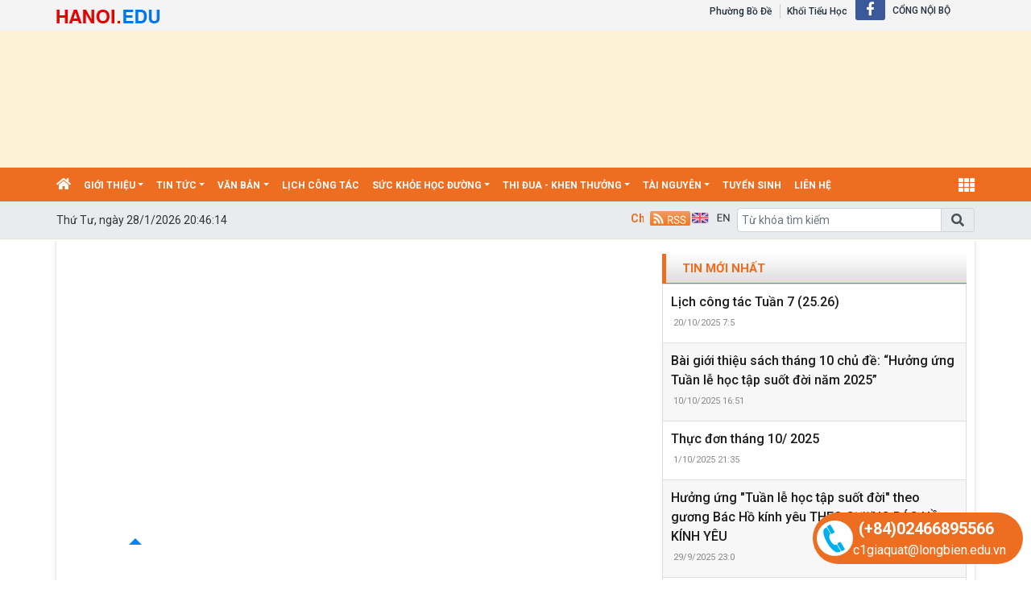

--- FILE ---
content_type: text/html; charset=utf-8
request_url: http://thgiaquat.longbien.edu.vn/bgdtk1/c/11272
body_size: 20146
content:


<!DOCTYPE html>

<html>
<head><title>
	BGĐT_K1
</title>
    <script src="/Js/jquery3.5.1.min.js"></script>
    <link href="/Content/Bootstrap/bootstrap4.3.1.min.css" rel="stylesheet" /><link href="/Content/Bootstrap/fontawesome5.6.3.css?v=2022" rel="stylesheet" /><link href="/Content/Bootstrap/Boostrap.4.4.css" rel="stylesheet" />
    <script src="/Js/popper1.16.0.min.js"></script>
    <script src="/Js/bootstrap4.3.1.min.js"></script>
    <script src="/Js/Boostrap.4.4.js"></script>
    
    <link rel="stylesheet" href="/htmlib/duan/hp/assets/bootstrap/css/bootstrap.min.css">
    <link href="/App_Themes/all/allcss/qistyleall.css?v=202253" rel="stylesheet" />
    <link href="/App_Themes/all/allcss/qifirefox.css" rel="stylesheet" />
    <link href="/App_Themes/all/allcss/qicolordefault.css?v=893" rel="stylesheet" />
    <link rel="stylesheet" href="/htmlib/duan/hp/assets/css/Module/news_one.css">
    <link href="/htmlib/duan/hp/assets/css/styles.css" rel="stylesheet" />

   

    

    
    <link rel="stylesheet" href="/htmlib/duan/hp/assets/bootstrap/css/bootstrap.min.css">
    <link rel="stylesheet" href="https://fonts.googleapis.com/css?family=Roboto:300,300i,400,400i,500,500i,700,700i,900,900i&amp;subset=vietnamese&amp;display=swap">
    <link rel="stylesheet" href="/htmlib/duan/hp/assets/css/Lib/simplebar.css">
    <link rel="stylesheet" href="/htmlib/duan/hp/assets/css/Lib/Swiper-Image.css">
    <link rel="stylesheet" href="/htmlib/duan/hp/assets/css/Lib/Swiper.css">
    <link rel="stylesheet" href="/htmlib/duan/hp/assets/css/Module/news_one.css">
    <link href="/htmlib/duan/hp/assets/css/school.css" rel="stylesheet" />
    <link href="/App_Themes/all/allcss/qiGridView.css" rel="stylesheet" />
    <link href="/App_Themes/all/allcss/qiStyleCategory.css" rel="stylesheet" />
    <style>
        .breadcrumb_list li:not(:last-child):after {
            font-family: FontAwesome47 !important;
        }

        .item_hint li:last-child {
            border-bottom: 0px;
        }

        a, a:hover {
            text-decoration: none;
        }

        .mr-25 {
            margin-right: 25px !important;
        }

        .p-30 {
            padding: 30px !important;
        }

        .p-10 {
            padding: 10px !important;
        }

        .dropdown-toggle.qitonggle {
            white-space: pre-wrap !important;
        }

        .fs-21 {
            font-size: 21px !important;
        }

        .lhe-24 {
            line-height: 24px !important;
        }

        .fw-500 {
            font-weight: 500 !important;
        }

        .bread {
            padding: 9px 12px;
        }
        .Filedinhkem
        {
            color:#034099;
        }
    </style>

    <style>
        .fa-angle-right:before, .fa-angle-left:before {
            color: white;
            font-size: 15px !important;
            font-weight: 600;
        }

        .pt-2 {
            padding-top: .5rem !important;
        }

        .pr-2, .px-2 {
            padding-right: .5rem !important;
        }

        div#banner {
            min-height: 130px;
        }
    </style>

<link href="/App_Themes/all/allcss/qiUserLogin.css?v=999" rel="stylesheet" /><link href="https://fonts.googleapis.com/css?family=Roboto:300i,400,400i,500,500i,700,700i,900,900i&amp;subset=vietnamese" rel="stylesheet"><link rel="stylesheet" type="text/css" href="/App_Themes/all/allcss/qiColorSite.css?v=2025" /><style type="text/css">body {background:transparent url('https://quantri.longbien.shieldixcloud.com/UploadFolderNew/SGDLongBien/Image/thgiaquat/2021_5_image/gia-quat-panorama_12052021.jpg') repeat;} #MainContent {padding: 0px 5px;} .homehaiphong {padding-left: 10px !important;padding-right: 10px !important}*{font-family: 'Roboto', sans-serif !important;} .fa, .far, .fas {font-family: "Font Awesome 5 Free" !important;} .fab {font-family: "Font Awesome 5 brands" !important;} .glyphicon { font-family: 'Glyphicons Halflings' !important;} .qilitop:active > a.qifontbold-1 {color: #fff !important;}:root {  --mau-md: #ed6d21;--b-footer: #ed6d21; --color-md: #ed6d21 !important}.heading_block_item, .bread {background:linear-gradient(90deg,#ed6d21 13.57%, #ed6d21 86.96%)}.containerqibanner {max-width: 1140px !important;}</style></head>
<body>
    <form method="post" action="./11272" id="form1">
<div class="aspNetHidden">
<input type="hidden" name="__EVENTTARGET" id="__EVENTTARGET" value="" />
<input type="hidden" name="__EVENTARGUMENT" id="__EVENTARGUMENT" value="" />
<input type="hidden" name="__VIEWSTATE" id="__VIEWSTATE" value="tW8V76cL6aziizL2CIF/wYI7QzDxgh6aZFMA6u6Zi7geZjQAKCYHHotifCMqJXnt8vmJ69/OS7fSs8C3CwSSYu2PNuAGz7OVWreynGHEnP0=" />
</div>

<script type="text/javascript">
//<![CDATA[
var theForm = document.forms['form1'];
if (!theForm) {
    theForm = document.form1;
}
function __doPostBack(eventTarget, eventArgument) {
    if (!theForm.onsubmit || (theForm.onsubmit() != false)) {
        theForm.__EVENTTARGET.value = eventTarget;
        theForm.__EVENTARGUMENT.value = eventArgument;
        theForm.submit();
    }
}
//]]>
</script>


<script src="/WebResource.axd?d=pynGkmcFUV13He1Qd6_TZCA3-KamJzSFwsKLxPTgG6-EueAVkoQyYVCKVcvzF27mOG_E6GxH0m7GVBzR-oZ3gQ2&amp;t=638901788248157332" type="text/javascript"></script>


<script type="text/javascript">
//<![CDATA[
window.location.href = 'https://thgiaquat.hanoi.edu.vn'//]]>
</script>

<script src="../../Scripts/WebForms/MsAjax/MicrosoftAjax.js" type="text/javascript"></script>
<script type="text/javascript">
//<![CDATA[
if (typeof(Sys) === 'undefined') throw new Error('ASP.NET Ajax client-side framework failed to load.');
//]]>
</script>

<script src="../../Scripts/WebForms/MsAjax/MicrosoftAjaxWebForms.js" type="text/javascript"></script>
<div class="aspNetHidden">

	<input type="hidden" name="__VIEWSTATEGENERATOR" id="__VIEWSTATEGENERATOR" value="F796060F" />
	<input type="hidden" name="__EVENTVALIDATION" id="__EVENTVALIDATION" value="PcM4HvEkm9Z/vUvyqyy0mbccbAgwNDn/yfYqEpIpC0sVYUHmaurlnhWzbaAy/4a7PdHkMXT2ZaCr67XvzcMZbiIenRPZl8JkR1Vnh5ceKle21pqEoEmfb8MU6WiJZBzjGkPdk4gG/r23C2988fqafw==" />
</div>
        <div>
          
            
    
<div class="container-fluid navbar-fixed-top mb-0 pb-0 qibgmenutop">
    <div class="container px-0">
        <div class="d-flex my-0">
            <div class="mr-auto pt-1">

                <a  title="" href="https://hanoi.edu.vn"><img class="pt-1" alt="/Images/tensohanoiedu.png" src="/Images/tensohanoiedu.png"/></a>
            </div>
            <div class="mr-1">

                <nav class="navbar navbar-expand-sm qibgtop1">

                    <!-- Links -->
                    <ul class="navbar-nav">

                        <li class="nav-item qilitop"><a  class="nav-link  my-0 py-0 qifontbold-1" title="Phường Bồ Đề" href="https://bode.edu.vn">Phường Bồ Đề</a></li>

                        <li id="ContentPlaceHolder1_ctl01_ctl00_dstruong" class="nav-item dropdown qilitop">
                            <a  class="nav-link  my-0 py-0 qifontbold-1"  title="Khối Tiểu Học"   href="/dsdonvi.aspx?codekhoi=TH">Khối Tiểu Học</a>

                            <ul id="mnsub" runat="server" class="dropdown-menu qisubtopmenu"  style="margin-left:0px !important;"><li><table class="table table-striped table-hover table-bordered"><tbody><tr><td class="qitopsubmenu"><a target='blank' class="dropdown-item" href="https://thgiathuy.hanoi.edu.vn">TH GIA THỤY</a></td><td class="qitopsubmenu"><a target='blank' class="dropdown-item" href="https://thlythuongkietbode.hanoi.edu.vn">TH LÝ THƯỜNG KIỆT</a></td></tr><tr><td class="qitopsubmenu"><a target='blank' class="dropdown-item" href="https://thngocthuy.hanoi.edu.vn">TH NGỌC THỤY</a></td><td class="qitopsubmenu"><a target='blank' class="dropdown-item" href="https://thaimoa.hanoi.edu.vn">TIỂU HỌC ÁI MỘ A</a></td></tr><tr><td class="qitopsubmenu"><a target='blank' class="dropdown-item" href="https://thaimob.hanoi.edu.vn">TIỂU HỌC ÁI MỘ B</a></td><td class="qitopsubmenu"><a target='blank' class="dropdown-item" href="https://thngoclam.hanoi.edu.vn">TIỂU HỌC NGỌC LÂM</a></td></tr><tr><td class="qitopsubmenu"><a target='blank' class="dropdown-item" href="https://thbode.hanoi.edu.vn">TRƯỜNG TIỂU HỌC BỒ ĐỀ</a></td><td class="qitopsubmenu"><a target='blank' class="dropdown-item" href="https://thgiaquat.hanoi.edu.vn">TRƯỜNG TIỂU HỌC GIA QUẤT</a></td></tr><tr><td class="qitopsubmenu"><a target='blank' class="dropdown-item" href="https://thgiathuong.hanoi.edu.vn">TRƯỜNG TIỂU HỌC GIA THƯỢNG</a></td></tr></tbody></table></li></ul>
                           

                        </li>




                    </ul>
                    <ul class="navbar-nav menulienkettop">
                        <li class="iconhay"><a class="icon-header icon-header-f hvr-bounce-to-top" target="_blank" href="https://www.facebook.com/thgiaquat/"><i class="fab fa-facebook-f"></i></a></li><li class="nav-item  qilitop"><a class="nav-link  my-0 py-0 qifontbold-1"  href="/InternalLogin.aspx">CỔNG NỘI BỘ</a></li>
                    </ul>
                </nav>


            </div>

       


        </div>

    </div>
</div>

<div class="container-fluid px-0" id="banner" style="background-color:#FDF2D6;"><div class="container px-0"><div class="bannerhtml5"><a href="https://thgiaquat.hanoi.edu.vn"><div id="HeaderCenter" style="height:170px;width:1140px;background-color:#FDF2D6;"><iframe src='https://quantrilongbien.hanoi.edu.vn//UploadFolderNew/Data/html5banner/2025/thgiaquat/C1GiaQuat.html' style="height:170px;width:1140px;overflow: hidden;border: 0px;"></iframe></div></a></div></div></div>
<div class="sticky-top">
    

<style>
    .account {
        padding: 5px;
    }

        .account .rounded-circle {
            color: white;
            cursor: pointer;
            background-color: forestgreen;
            border: 1px solid forestgreen;
        }

    .account-img {
        padding: 2px 10px !important;
    }

        .account-img .user-avatar {
            width: 50px;
            height: 50px;
        }

    .account-head {
        border-bottom: 1px solid gray;
    }

    .welcome-right {
        display: flex;
        align-items: center;
    }

    .welcome-right-content {
        font-weight: bold;
        font-size: 25px;
    }

    .user-avatar {
        position: relative;
        display: inline-block;
        width: 35px;
        height: 35px;
        border-radius: 50%;
        overflow: hidden;
        background-color: #ddd;
        text-align: center;
        line-height: 40px;
        font-weight: bold;
        font-size: 15px;
        color: #555;
    }

        .user-avatar img {
            width: 100%;
            height: 100%;
            object-fit: cover;
            display: block;
            border-radius: 50%;
        }

        .user-avatar .fallback-text {
            /* position: absolute; */
            top: 0;
            left: 0;
            width: 100%;
            height: 100%;
            display: flex;
            justify-content: center;
            align-items: center;
            font-size: 15px;
            font-weight: bold;
            color: white;
            background-color: forestgreen;
        }

    .account-head-name {
        white-space: nowrap;
        font-size: 15px;
        font-weight: bold;
        margin: 0;
    }

    .account-head-mail {
        font-size: 15px;
        margin: 0;
    }

    .icon-person {
        display: flex;
        align-items: center;
        text-align: center;
        margin-left: 15px;
        font-size: 25px;
    }

    .icon-password {
        display: flex;
        align-items: center;
        text-align: center;
        margin-left: 12px;
        font-size: 25px;
        color: dodgerblue;
    }

    .change-password {
        margin-left: 3px;
        color: dodgerblue;
    }

    .icon-logout {
        display: flex;
        align-items: center;
        text-align: center;
        margin-left: 15px;
        font-size: 25px;
        color: #e74c5b;
    }

    .login-web a:hover {
        color: #99b9e7 !important;
    }
    #menumegaqi::after
    {
        display:none;
    }
</style>


<div class="container-fluid qimenu sticky-top menu-main">
    <div class="container px-0 header-second">
        <nav class="navbar navbar-hover navbar-expand-lg navbar-dark px-0 mx-0">


            <div class="collapse navbar-collapse" id="main_nav99">
                <ul class="navbar-nav">
                    <li class="nav-item active menu_0">
                        <a class="nav-link py-2" href="/" style="padding-left:0px !important">
                            <i class="fas fa-home"></i>
                        </a>
                    </li>

                    <li class="nav-item dropdown menu_1"><a  class="nav-link dropdown-toggle py-2 text-white"  title="Giới thiệu"   href="/gioi-thieu/c/8041">Giới thiệu</a><ul class="dropdown-menu animate fade-up"><li><a  class="dropdown-item qimenungangsub" title="Thông tin" href="/thong-tin/c/11920">Thông tin</a></li><li><a  class="dropdown-item qimenungangsub" title="Cơ cấu tổ chức" href="/co-cau-to-chuc/cctc/0">Cơ cấu tổ chức</a></li></ul></li><li class="nav-item dropdown menu_2"><a  class="nav-link dropdown-toggle py-2 text-white"  title="Tin tức"   href="/tin-tuc/c/8040">Tin tức</a><ul class="dropdown-menu animate fade-up"><li><a  class="dropdown-item qimenungangsub" title="Tin giáo dục" href="/tin-giao-duc/c/13921">Tin giáo dục</a></li><li><a  class="dropdown-item qimenungangsub" title="Hoạt động Đoàn - Đội" href="/hoat-dong-doan-doi/c/14851">Hoạt động Đoàn - Đội</a></li><li><a  class="dropdown-item qimenungangsub" title="Hoạt động chuyên môn" href="/hoat-dong-chuyen-mon/c/14768">Hoạt động chuyên môn</a></li><li><a  class="dropdown-item qimenungangsub" title="Xây dựng trường học Xanh - Sạch - Đep - Văn minh - Hạnh phúc" href="/xay-dung-truong-hoc-xanh-sach-dep-van-minh-hanh-phuc/c/14850">Xây dựng trường học Xanh - Sạch - Đep - Văn minh - Hạnh phúc</a></li><li><a  class="dropdown-item qimenungangsub" title="Tin hoạt động khác" href="/tin-hoat-dong-khac/c/13922">Tin hoạt động khác</a></li></ul></li><li class="nav-item dropdown menu_3"><a  class="nav-link dropdown-toggle py-2 text-white"  title="Văn bản"   href="/van-ban/vbplus/8043/0/0/0">Văn bản</a><ul class="dropdown-menu animate fade-up"><li><a  class="dropdown-item qimenungangsub" title="Cấp trên" href="/cap-tren/vbplus/8067/0/0/0">Cấp trên</a></li><li><a  class="dropdown-item qimenungangsub" title="Nhà trường" href="/nha-truong/vbplus/8068/0/0/0">Nhà trường</a></li><li><a  class="dropdown-item qimenungangsub" title="Thông tin ba công khai" href="/thong-tin-ba-cong-khai/vbplus/8044/0/0/0">Thông tin ba công khai</a></li></ul></li><li class="nav-item menu_4"><a  class="nav-link py-2 text-white" title="Lịch công tác" href="/lich-cong-tac/c/11921">Lịch công tác</a></li><li class="nav-item dropdown menu_5"><a  class="nav-link dropdown-toggle py-2 text-white"  title="Sức khỏe học đường"   href="/suc-khoe-hoc-duong/c/9971">Sức khỏe học đường</a><ul class="dropdown-menu animate fade-up"><li><a  class="dropdown-item qimenungangsub" title="Thực đơn bữa ăn" href="/thuc-don-bua-an/c/9972">Thực đơn bữa ăn</a></li><li><a  class="dropdown-item qimenungangsub" title="Vệ sinh an toàn thực phẩm" href="/ve-sinh-an-toan-thuc-pham/c/9975">Vệ sinh an toàn thực phẩm</a></li><li><a  class="dropdown-item qimenungangsub" title="Văn minh đô thị" href="/van-minh-do-thi/c/9976">Văn minh đô thị</a></li><li><a  class="dropdown-item qimenungangsub" title="Y tế học đường" href="/y-te-hoc-duong/c/8542">Y tế học đường</a></li></ul></li><li class="nav-item dropdown menu_6"><a  class="nav-link dropdown-toggle py-2 text-white"  title="Thi đua - Khen thưởng"   href="/thi-dua-khen-thuong/c/10096">Thi đua - Khen thưởng</a><ul class="dropdown-menu animate fade-up"><li><a  class="dropdown-item qimenungangsub" title="Người tốt việc tốt" href="/nguoi-tot-viec-tot/c/10097">Người tốt việc tốt</a></li><li><a  class="dropdown-item qimenungangsub" title="Khen thưởng" href="/khen-thuong/c/10098">Khen thưởng</a></li></ul></li><li class="nav-item dropdown menu_7"><a  class="nav-link dropdown-toggle py-2 text-white"  title="Tài nguyên"   href="/tai-nguyen/c/8049">Tài nguyên</a><ul class="dropdown-menu animate fade-up"><li><a  class="dropdown-item qimenungangsub" title="Học tập" href="/hoc-tap/c/13673">Học tập</a></li><li><a  class="dropdown-item qimenungangsub" title="Tư liệu ảnh" href="https://thgiaquat.longbien.edu.vn/thuvienanh">Tư liệu ảnh</a></li><li><a  class="dropdown-item qimenungangsub" title="Bài giảng điện tử" href="/bai-giang-dien-tu/c/8047">Bài giảng điện tử</a></li><li><a  class="dropdown-item qimenungangsub" title="Bài giảng Elearning" href="/bai-giang-elearning/c/8048">Bài giảng Elearning</a></li><li><a  class="dropdown-item icon-arrow"  title="Bài dạy trên truyền hình"   href="/bai-day-tren-truyen-hinh/c/10527">Bài dạy trên truyền hình</a><ul class="submenu dropdown-menu  animate fade-up"><li><a  class="dropdown-item qimenungangsub" title="Lớp 1" href="/lop-1/c/13703">Lớp 1</a></li><li><a  class="dropdown-item qimenungangsub" title="Lớp 2" href="/lop-2/c/13704">Lớp 2</a></li><li><a  class="dropdown-item qimenungangsub" title="Lớp 4" href="/lop-4/c/10528">Lớp 4</a></li><li><a  class="dropdown-item qimenungangsub" title="Lớp 5" href="/lop-5/c/10529">Lớp 5</a></li></ul></li><li><a  class="dropdown-item icon-arrow"  title="Sách điện tử"   href="/sach-dien-tu/c/14803">Sách điện tử</a><ul class="submenu dropdown-menu  animate fade-up"><li><a  class="dropdown-item qimenungangsub" title="Bộ sách chân trời sáng tạo" href="/bo-sach-chan-troi-sang-tao/c/14804">Bộ sách chân trời sáng tạo</a></li><li><a  class="dropdown-item qimenungangsub" title="Bộ sách Kết nối tri thức với cuộc sống" href="/bo-sach-ket-noi-tri-thuc-voi-cuoc-song/c/14806">Bộ sách Kết nối tri thức với cuộc sống</a></li><li><a  class="dropdown-item qimenungangsub" title="Bộ sách Cánh diều" href="/bo-sach-canh-dieu/c/14805">Bộ sách Cánh diều</a></li><li><a  class="dropdown-item qimenungangsub" title="Bộ sách Vì sự bình đẳng và dân chủ trong giáo dục" href="/bo-sach-vi-su-binh-dang-va-dan-chu-trong-giao-duc/c/14808">Bộ sách Vì sự bình đẳng và dân chủ trong giáo dục</a></li><li><a  class="dropdown-item qimenungangsub" title="Các sách Tiếng Anh" href="/cac-sach-tieng-anh/c/14809">Các sách Tiếng Anh</a></li></ul></li><li><a  class="dropdown-item qimenungangsub" title="Nội dung ôn tập - KTĐK" href="/noi-dung-on-tap-ktdk/c/10153">Nội dung ôn tập - KTĐK</a></li></ul></li><li class="nav-item menu_8"><a  class="nav-link py-2 text-white" title="Tuyển sinh" href="/tuyen-sinh/c/16785">Tuyển sinh</a></li><li class="nav-item menu_9"><a class="nav-link py-2 text-white" href="/lienhe">liên hệ </a></li>



                </ul>
                <div class="nav-item dropdown has-megamenu d-inline-block ml-lg-auto  menu_111">

                    <a class="nav-link dropdown-toggle text-white font-weight-lighter py-2" id="menumegaqi" style="padding-right:0px" href="#" data-toggle="dropdown">
                        <i class="fa fa-th" style="font-size:20px"></i>
                    </a>
                    <div class="dropdown-menu animate fade-down megamenu" role="menu">
                        <div class="col-md-3 col-3 mnclear"><div class="widget col-megamenu"><h5 class="widget-title h5level0"><a  title="Tin tức" href="/tin-tuc/c/8040">Tin tức</a></h5><div class="list-unstyled maxhieght"> <p class="navbar-item"><a href="/tin-giao-duc/c/13921" class="nav-link2"><span class="sub20"></span><i class="fa fa-caret-right" aria-hidden="true"></i>&nbspTin giáo dục</a></p> <p class="navbar-item"><a href="/hoat-dong-doan-doi/c/14851" class="nav-link2"><span class="sub20"></span><i class="fa fa-caret-right" aria-hidden="true"></i>&nbspHoạt động Đoàn - Đội</a></p> <p class="navbar-item"><a href="/hoat-dong-chuyen-mon/c/14768" class="nav-link2"><span class="sub20"></span><i class="fa fa-caret-right" aria-hidden="true"></i>&nbspHoạt động chuyên môn</a></p> <p class="navbar-item"><a href="/xay-dung-truong-hoc-xanh-sach-dep-van-minh-hanh-phuc/c/14850" class="nav-link2"><span class="sub20"></span><i class="fa fa-caret-right" aria-hidden="true"></i>&nbspXây dựng trường học Xanh - Sạch - Đep - Văn minh - Hạnh phúc</a></p> <p class="navbar-item"><a href="/tin-hoat-dong-khac/c/13922" class="nav-link2"><span class="sub20"></span><i class="fa fa-caret-right" aria-hidden="true"></i>&nbspTin hoạt động khác</a></p></div></div></div><div class="col-md-3 col-3 mnclear"><div class="widget col-megamenu"><h5 class="widget-title h5level0"><a  title="Văn bản" href="/van-ban/vbplus/8043/0/0/0">Văn bản</a></h5><div class="list-unstyled maxhieght"> <p class="navbar-item"><a href="/cap-tren/vbplus/8067/0/0/0" class="nav-link2"><span class="sub20"></span><i class="fa fa-caret-right" aria-hidden="true"></i>&nbspCấp trên</a></p> <p class="navbar-item"><a href="/nha-truong/vbplus/8068/0/0/0" class="nav-link2"><span class="sub20"></span><i class="fa fa-caret-right" aria-hidden="true"></i>&nbspNhà trường</a></p> <p class="navbar-item"><a href="/thong-tin-ba-cong-khai/vbplus/8044/0/0/0" class="nav-link2"><span class="sub20"></span><i class="fa fa-caret-right" aria-hidden="true"></i>&nbspThông tin ba công khai</a></p> <p class="navbar-item"><a href="/cong-khai-luong-va-cac-che-do-chinh-sach/c/13147" class="nav-link2"><span class="sub30"></span>&nbsp&nbsp<i class="fa fa-caret-right" aria-hidden="true"></i>&nbspCông khai lương và các chế độ chính sách</a></p><div class="list-unstyled maxhieght sub30"> <p class="navbar-item"><a href="/nam-2018/c/13148" class="nav-link2"><span class="sub30"></span>&nbsp&nbsp<i class="fa fa-caret-right" aria-hidden="true"></i>&nbspNăm 2018</a></p> <p class="navbar-item"><a href="/nam-2022/c/14943" class="nav-link2"><span class="sub30"></span>&nbsp&nbsp<i class="fa fa-caret-right" aria-hidden="true"></i>&nbspNăm 2022</a></p> <p class="navbar-item"><a href="/nam-2019/c/13149" class="nav-link2"><span class="sub30"></span>&nbsp&nbsp<i class="fa fa-caret-right" aria-hidden="true"></i>&nbspNăm 2019</a></p> <p class="navbar-item"><a href="/nam-2020/c/13150" class="nav-link2"><span class="sub30"></span>&nbsp&nbsp<i class="fa fa-caret-right" aria-hidden="true"></i>&nbspNăm 2020</a></p> <p class="navbar-item"><a href="/nam-2021/c/13151" class="nav-link2"><span class="sub30"></span>&nbsp&nbsp<i class="fa fa-caret-right" aria-hidden="true"></i>&nbspNăm 2021</a></p></div> <p class="navbar-item"><a href="/cong-khai-ngan-sach/c/10911" class="nav-link2"><span class="sub20"></span><i class="fa fa-caret-right" aria-hidden="true"></i>&nbspCông khai ngân sách</a></p> <p class="navbar-item"><a href="/ngan-sach-nam-2018/c/13189" class="nav-link2"><span class="sub30"></span>&nbsp&nbsp<i class="fa fa-caret-right" aria-hidden="true"></i>&nbspNgân sách năm 2018</a></p> <p class="navbar-item"><a href="/ngan-sach-nam-2019/c/13190" class="nav-link2"><span class="sub30"></span>&nbsp&nbsp<i class="fa fa-caret-right" aria-hidden="true"></i>&nbspNgân sách năm 2019</a></p> <p class="navbar-item"><a href="/ngan-sach-nam-2020/c/13191" class="nav-link2"><span class="sub30"></span>&nbsp&nbsp<i class="fa fa-caret-right" aria-hidden="true"></i>&nbspNgân sách năm 2020</a></p> <p class="navbar-item"><a href="/ngan-sach-nam-2021/c/13192" class="nav-link2"><span class="sub30"></span>&nbsp&nbsp<i class="fa fa-caret-right" aria-hidden="true"></i>&nbspNgân sách năm 2021</a></p> <p class="navbar-item"><a href="/ngan-sach-nam-2022/c/14333" class="nav-link2"><span class="sub30"></span>&nbsp&nbsp<i class="fa fa-caret-right" aria-hidden="true"></i>&nbspNgân sách năm 2022</a></p> <p class="navbar-item"><a href="/ngan-sach-nam-2023/c/14942" class="nav-link2"><span class="sub30"></span>&nbsp&nbsp<i class="fa fa-caret-right" aria-hidden="true"></i>&nbspNgân sách năm 2023</a></p> <p class="navbar-item"><a href="/ngan-sach-nam-2024/c/16780" class="nav-link2"><span class="sub30"></span>&nbsp&nbsp<i class="fa fa-caret-right" aria-hidden="true"></i>&nbspNgân sách năm 2024</a></p> <p class="navbar-item"><a href="/ngan-sach-nam-2025/c/17495" class="nav-link2"><span class="sub30"></span>&nbsp&nbsp<i class="fa fa-caret-right" aria-hidden="true"></i>&nbspNgân sách năm 2025</a></p> <p class="navbar-item"><a href="/cong-khai-nguon-thu-tai-don-vi/c/13139" class="nav-link2"><span class="sub30"></span>&nbsp&nbsp<i class="fa fa-caret-right" aria-hidden="true"></i>&nbspCông khai nguồn thu tại đơn vị</a></p><div class="list-unstyled maxhieght sub30"> <p class="navbar-item"><a href="/cong-khai-nguon-thu-nam-hoc-2018-2019/c/13143" class="nav-link2"><span class="sub30"></span>&nbsp&nbsp<i class="fa fa-caret-right" aria-hidden="true"></i>&nbspCông khai nguồn thu năm học 2018-2019</a></p> <p class="navbar-item"><a href="/cong-khai-nguon-thu-tai-don-vi-nam-hoc-2024-2025/c/17223" class="nav-link2"><span class="sub30"></span>&nbsp&nbsp<i class="fa fa-caret-right" aria-hidden="true"></i>&nbspCông khai nguồn thu tại đơn vị năm học 2024-2025</a></p> <p class="navbar-item"><a href="/cong-khai-nguon-thu-nam-hoc-2019-2020/c/13144" class="nav-link2"><span class="sub30"></span>&nbsp&nbsp<i class="fa fa-caret-right" aria-hidden="true"></i>&nbspCông khai nguồn thu năm học 2019-2020</a></p> <p class="navbar-item"><a href="/cong-khai-nguon-thu-nam-hoc-2020-2021/c/13145" class="nav-link2"><span class="sub30"></span>&nbsp&nbsp<i class="fa fa-caret-right" aria-hidden="true"></i>&nbspCông khai nguồn thu năm học 2020-2021</a></p> <p class="navbar-item"><a href="/cong-khai-nguon-thu-nam-hoc-2021-2022/c/13146" class="nav-link2"><span class="sub30"></span>&nbsp&nbsp<i class="fa fa-caret-right" aria-hidden="true"></i>&nbspCông khai nguồn thu năm học 2021-2022</a></p> <p class="navbar-item"><a href="/cong-khai-nguon-thu-nam-hoc-2022-2023/c/14944" class="nav-link2"><span class="sub30"></span>&nbsp&nbsp<i class="fa fa-caret-right" aria-hidden="true"></i>&nbspCông khai nguồn thu năm học 2022-2023</a></p> <p class="navbar-item"><a href="/cong-khai-nguon-thu-nam-hoc-2023-2024/c/16777" class="nav-link2"><span class="sub30"></span>&nbsp&nbsp<i class="fa fa-caret-right" aria-hidden="true"></i>&nbspCông khai nguồn thu năm học 2023-2024</a></p> <p class="navbar-item"><a href="/cong-khai-nguon-thu-nh-2025-2026/c/18043" class="nav-link2"><span class="sub30"></span>&nbsp&nbsp<i class="fa fa-caret-right" aria-hidden="true"></i>&nbspCông khai nguồn thu NH 2025-2026</a></p></div></div></div></div><div class="col-md-3 col-3 mnclear"><div class="widget col-megamenu"><h5 class="widget-title h5level0"><a  title="Giới thiệu" href="/gioi-thieu/c/8041">Giới thiệu</a></h5><div class="list-unstyled maxhieght"> <p class="navbar-item"><a href="/thong-tin/c/11920" class="nav-link2"><span class="sub20"></span><i class="fa fa-caret-right" aria-hidden="true"></i>&nbspThông tin</a></p> <p class="navbar-item"><a href="/co-cau-to-chuc/cctc/0" class="nav-link2"><span class="sub20"></span><i class="fa fa-caret-right" aria-hidden="true"></i>&nbspCơ cấu tổ chức</a></p></div></div></div><div class="col-md-3 col-3 mnclear"><div class="widget col-megamenu"><h5 class="widget-title h5level0"><a  title="Tài nguyên" href="/tai-nguyen/c/8049">Tài nguyên</a></h5><div class="list-unstyled maxhieght"> <p class="navbar-item"><a href="/hoc-tap/c/13673" class="nav-link2"><span class="sub20"></span><i class="fa fa-caret-right" aria-hidden="true"></i>&nbspHọc tập</a></p> <p class="navbar-item"><a href="/giang-day/c/13978" class="nav-link2"><span class="sub30"></span>&nbsp&nbsp<i class="fa fa-caret-right" aria-hidden="true"></i>&nbspGiảng dạy</a></p> <p class="navbar-item"><a href="/goc-hoc-sinh/c/13702" class="nav-link2"><span class="sub30"></span>&nbsp&nbsp<i class="fa fa-caret-right" aria-hidden="true"></i>&nbspGóc học sinh</a></p><div class="list-unstyled maxhieght sub30"> <p class="navbar-item"><a href="/tu-lieu-mon-toan/c/13986" class="nav-link2"><span class="sub30"></span>&nbsp&nbsp<i class="fa fa-caret-right" aria-hidden="true"></i>&nbspTư liệu môn Toán</a></p> <p class="navbar-item"><a href="/tu-lieu-mon-khoa-hoc/c/13987" class="nav-link2"><span class="sub30"></span>&nbsp&nbsp<i class="fa fa-caret-right" aria-hidden="true"></i>&nbspTư liệu môn Khoa học</a></p> <p class="navbar-item"><a href="/tu-lieu-mon-tieng-anh/c/13988" class="nav-link2"><span class="sub30"></span>&nbsp&nbsp<i class="fa fa-caret-right" aria-hidden="true"></i>&nbspTư liệu môn Tiếng Anh</a></p> <p class="navbar-item"><a href="/tu-lieu-phan-mon-tap-lam-van/c/13979" class="nav-link2"><span class="sub30"></span>&nbsp&nbsp<i class="fa fa-caret-right" aria-hidden="true"></i>&nbspTư liệu phân môn Tập làm văn</a></p> <p class="navbar-item"><a href="/lop-2/c/13981" class="nav-link2"><span class="sub30"></span>&nbsp&nbsp&nbsp&nbsp<i class="fa fa-caret-right" aria-hidden="true"></i>&nbspLớp 2</a></p> <p class="navbar-item"><a href="/lop-3/c/13982" class="nav-link2"><span class="sub30"></span>&nbsp&nbsp&nbsp&nbsp<i class="fa fa-caret-right" aria-hidden="true"></i>&nbspLớp 3</a></p> <p class="navbar-item"><a href="/lop-4/c/13983" class="nav-link2"><span class="sub30"></span>&nbsp&nbsp&nbsp&nbsp<i class="fa fa-caret-right" aria-hidden="true"></i>&nbspLớp 4</a></p> <p class="navbar-item"><a href="/lop-5/c/13984" class="nav-link2"><span class="sub30"></span>&nbsp&nbsp&nbsp&nbsp<i class="fa fa-caret-right" aria-hidden="true"></i>&nbspLớp 5</a></p> <p class="navbar-item"><a href="/tu-lieu-phan-mon-tap-doc/c/13985" class="nav-link2"><span class="sub30"></span>&nbsp&nbsp<i class="fa fa-caret-right" aria-hidden="true"></i>&nbspTư liệu phân môn Tập đọc</a></p> <p class="navbar-item"><a href="/tu-lieu-cuoc-thi-trang-nguyen-tieng-viet-trang-nguyen-toan-tai/c/14823" class="nav-link2"><span class="sub30"></span>&nbsp&nbsp<i class="fa fa-caret-right" aria-hidden="true"></i>&nbspTư liệu cuộc thi Trạng nguyên Tiếng Việt, Trạng nguyên Toàn Tài</a></p></div> <p class="navbar-item"><a href="https://thgiaquat.longbien.edu.vn/thuvienanh" class="nav-link2"><span class="sub20"></span><i class="fa fa-caret-right" aria-hidden="true"></i>&nbspTư liệu ảnh</a></p> <p class="navbar-item"><a href="/bai-giang-dien-tu/c/8047" class="nav-link2"><span class="sub20"></span><i class="fa fa-caret-right" aria-hidden="true"></i>&nbspBài giảng điện tử</a></p> <p class="navbar-item"><a href="/bgdtk1/c/11272" class="nav-link2"><span class="sub30"></span>&nbsp&nbsp<i class="fa fa-caret-right" aria-hidden="true"></i>&nbspBGĐT_K1</a></p> <p class="navbar-item"><a href="/bgdtk2/c/11273" class="nav-link2"><span class="sub30"></span>&nbsp&nbsp<i class="fa fa-caret-right" aria-hidden="true"></i>&nbspBGĐT_K2</a></p> <p class="navbar-item"><a href="/bgdtk3/c/11274" class="nav-link2"><span class="sub30"></span>&nbsp&nbsp<i class="fa fa-caret-right" aria-hidden="true"></i>&nbspBGĐT_K3</a></p> <p class="navbar-item"><a href="/bgdtk4/c/11275" class="nav-link2"><span class="sub30"></span>&nbsp&nbsp<i class="fa fa-caret-right" aria-hidden="true"></i>&nbspBGĐT_K4</a></p> <p class="navbar-item"><a href="/bgdtk5/c/11276" class="nav-link2"><span class="sub30"></span>&nbsp&nbsp<i class="fa fa-caret-right" aria-hidden="true"></i>&nbspBGĐT_K5</a></p> <p class="navbar-item"><a href="/bgdtmon-am-nhac/c/11283" class="nav-link2"><span class="sub30"></span>&nbsp&nbsp<i class="fa fa-caret-right" aria-hidden="true"></i>&nbspBGĐT_Môn Âm nhạc</a></p> <p class="navbar-item"><a href="/bgdtmon-mi-thuat/c/11282" class="nav-link2"><span class="sub30"></span>&nbsp&nbsp<i class="fa fa-caret-right" aria-hidden="true"></i>&nbspBGĐT_Môn Mĩ thuật</a></p> <p class="navbar-item"><a href="/bgdtmon-tieng-anh/c/11284" class="nav-link2"><span class="sub30"></span>&nbsp&nbsp<i class="fa fa-caret-right" aria-hidden="true"></i>&nbspBGĐT_Môn Tiếng Anh</a></p> <p class="navbar-item"><a href="/bai-giang-elearning/c/8048" class="nav-link2"><span class="sub20"></span><i class="fa fa-caret-right" aria-hidden="true"></i>&nbspBài giảng Elearning</a></p> <p class="navbar-item"><a href="/bai-day-tren-truyen-hinh/c/10527" class="nav-link2"><span class="sub20"></span><i class="fa fa-caret-right" aria-hidden="true"></i>&nbspBài dạy trên truyền hình</a></p> <p class="navbar-item"><a href="/lop-1/c/13703" class="nav-link2"><span class="sub30"></span>&nbsp&nbsp<i class="fa fa-caret-right" aria-hidden="true"></i>&nbspLớp 1</a></p> <p class="navbar-item"><a href="/lop-2/c/13704" class="nav-link2"><span class="sub30"></span>&nbsp&nbsp<i class="fa fa-caret-right" aria-hidden="true"></i>&nbspLớp 2</a></p> <p class="navbar-item"><a href="/lop-4/c/10528" class="nav-link2"><span class="sub30"></span>&nbsp&nbsp<i class="fa fa-caret-right" aria-hidden="true"></i>&nbspLớp 4</a></p> <p class="navbar-item"><a href="/lop-5/c/10529" class="nav-link2"><span class="sub30"></span>&nbsp&nbsp<i class="fa fa-caret-right" aria-hidden="true"></i>&nbspLớp 5</a></p> <p class="navbar-item"><a href="/sach-dien-tu/c/14803" class="nav-link2"><span class="sub20"></span><i class="fa fa-caret-right" aria-hidden="true"></i>&nbspSách điện tử</a></p> <p class="navbar-item"><a href="/bo-sach-canh-dieu/c/14805" class="nav-link2"><span class="sub30"></span>&nbsp&nbsp<i class="fa fa-caret-right" aria-hidden="true"></i>&nbspBộ sách Cánh diều</a></p> <p class="navbar-item"><a href="/cac-sach-tieng-anh/c/14809" class="nav-link2"><span class="sub30"></span>&nbsp&nbsp<i class="fa fa-caret-right" aria-hidden="true"></i>&nbspCác sách Tiếng Anh</a></p> <p class="navbar-item"><a href="/bo-sach-chan-troi-sang-tao/c/14804" class="nav-link2"><span class="sub30"></span>&nbsp&nbsp<i class="fa fa-caret-right" aria-hidden="true"></i>&nbspBộ sách chân trời sáng tạo</a></p> <p class="navbar-item"><a href="/bo-sach-ket-noi-tri-thuc-voi-cuoc-song/c/14806" class="nav-link2"><span class="sub30"></span>&nbsp&nbsp<i class="fa fa-caret-right" aria-hidden="true"></i>&nbspBộ sách Kết nối tri thức với cuộc sống</a></p> <p class="navbar-item"><a href="/bo-sach-cung-hoc-de-phat-trien-nang-luc/c/14807" class="nav-link2"><span class="sub30"></span>&nbsp&nbsp<i class="fa fa-caret-right" aria-hidden="true"></i>&nbspBộ sách Cùng học để phát triển năng lực</a></p> <p class="navbar-item"><a href="/bo-sach-vi-su-binh-dang-va-dan-chu-trong-giao-duc/c/14808" class="nav-link2"><span class="sub30"></span>&nbsp&nbsp<i class="fa fa-caret-right" aria-hidden="true"></i>&nbspBộ sách Vì sự bình đẳng và dân chủ trong giáo dục</a></p> <p class="navbar-item"><a href="/noi-dung-on-tap-ktdk/c/10153" class="nav-link2"><span class="sub20"></span><i class="fa fa-caret-right" aria-hidden="true"></i>&nbspNội dung ôn tập - KTĐK</a></p></div></div></div><div class="col-md-3 col-3 mnclear"><div class="widget col-megamenu"><h5 class="widget-title h5level0"><a  title="Sức khỏe học đường" href="/suc-khoe-hoc-duong/c/9971">Sức khỏe học đường</a></h5><div class="list-unstyled maxhieght"> <p class="navbar-item"><a href="/thuc-don-bua-an/c/9972" class="nav-link2"><span class="sub20"></span><i class="fa fa-caret-right" aria-hidden="true"></i>&nbspThực đơn bữa ăn</a></p> <p class="navbar-item"><a href="/ve-sinh-an-toan-thuc-pham/c/9975" class="nav-link2"><span class="sub20"></span><i class="fa fa-caret-right" aria-hidden="true"></i>&nbspVệ sinh an toàn thực phẩm</a></p> <p class="navbar-item"><a href="/van-minh-do-thi/c/9976" class="nav-link2"><span class="sub20"></span><i class="fa fa-caret-right" aria-hidden="true"></i>&nbspVăn minh đô thị</a></p> <p class="navbar-item"><a href="/y-te-hoc-duong/c/8542" class="nav-link2"><span class="sub20"></span><i class="fa fa-caret-right" aria-hidden="true"></i>&nbspY tế học đường</a></p></div></div></div><div class="col-md-3 col-3 mnclear"><div class="widget col-megamenu"><h5 class="widget-title h5level0"><a  title="Thi đua - Khen thưởng" href="/thi-dua-khen-thuong/c/10096">Thi đua - Khen thưởng</a></h5><div class="list-unstyled maxhieght"> <p class="navbar-item"><a href="/nguoi-tot-viec-tot/c/10097" class="nav-link2"><span class="sub20"></span><i class="fa fa-caret-right" aria-hidden="true"></i>&nbspNgười tốt việc tốt</a></p> <p class="navbar-item"><a href="/khen-thuong/c/10098" class="nav-link2"><span class="sub20"></span><i class="fa fa-caret-right" aria-hidden="true"></i>&nbspKhen thưởng</a></p></div></div></div><div class="col-md-3 col-4 mnclear"><div class="widget"><h5 class="widget-title h5level0"><a href="#">Chuyên mục khác</a></h5><div class="list-unstyled maxhieght"> <p class="navbar-item"><a href="/tuyen-sinh/c/16785" class="nav-link2"><span class="sub20"></span><i class="fa fa-caret-right" aria-hidden="true"></i>&nbspTuyển sinh</a></p> <p class="navbar-item"><a href="/thuvienanh" class="nav-link2"><span class="sub20"></span><i class="fa fa-caret-right" aria-hidden="true"></i>&nbspThư viện ảnh</a></p> <p class="navbar-item"><a href="/lich-cong-tac/c/11921" class="nav-link2"><span class="sub20"></span><i class="fa fa-caret-right" aria-hidden="true"></i>&nbspLịch công tác</a></p></div></div></div>

                    </div>


                    <!-- dropdown-mega-menu.// -->

                </div>
                <!-- dropdown -->

            </div>
            <!-- navbar-collapse.// -->
        </nav>

    </div>


</div>






    
<div class="container-fluid qiMenuTime_flex">
    <div class="container px-0">
        <div class="d-flex">
            <div  style="padding-top: .5rem !important;padding-right: .5rem !important;">
                <span class="menuTime" style="white-space: nowrap;padding-top:5px;" id="txtTime"></span>
            </div>
            <div class="qiChuChay flex-grow-1" style="padding-top: .7rem !important;padding-right: .5rem !important;max-width:650px;">

                <marquee behavior="scroll" scrollamount="2" class="chuchay"  direction="left">
                    Chào mừng bạn đến với website Trường Tiểu học Gia Quất</marquee>

            </div>

            <div  style="padding-top: .5rem !important;">

                <a title='RSS cho các đơn vị trực thuộc ' style='padding: 2px 0px;' href="/rss.aspx">
                    <img width="50px" src="/App_Themes/hanoi/images/RSS.svg" /></a>



            </div>
            <div  style="padding-top: .5rem !important;padding-right: .5rem !important;">
                 <a href="javascript:;" onclick="Doingonngutienganh()" id="tienganh"><img width="50px" src="/Images/eng.svg" /></a> <a href="javascript:;" style="display: none" onclick="Doingonngutiengviet()" id="tiengviet"><img width="50px" src="/Images/vn.svg" /></a>

              
            </div>
            <div class="ml-auto" style="width:295px;padding-top:0.5rem !important;padding-bottom:0.5rem !important;">
                <div class="input-group">
                    <input type="text" id="qitxtSearch" class="form-control" placeholder="Từ khóa tìm kiếm">
                    <div class="input-group-append">
                        <span id="btnTimKiem" onclick="Timkiem()" class="input-group-text"><i class="fas fa-search"></i></span>
                    </div>
                </div>


            </div>

        </div>
    </div>
</div>

</div>

    <div class="container pt-2 homehaiphong" id="MainContent">
        
        

        
    <main class="center-column px-2">
        <aside class="w-100 pd-15">
            <article class="d-flex justify-content-between px-0">
                
<div class="left_detail_content  mr-15">
    <ul class="list-unstyled">
        
        

<div class="wrapper pb-15">
    <!-- Sidebar -->
    <nav id="sidebar">
        <div class="qihomemenudoc">
            DANH MỤC
        </div>


        <ul class="list-unstyled components qimenudoc">
            <li class="qilist dropdown dropright cap0"><a  class="dropdown-toggle qitonggle"  title="Giới thiệu"   href="/gioi-thieu/c/8041">Giới thiệu</a><div class="dropdown-menu cap0"><ul id="mndoc8041" class="qiitemsexpan menucap0"><li><a  title="Thông tin" href="/thong-tin/c/11920">Thông tin</a></li><li><a  title="Cơ cấu tổ chức" href="/co-cau-to-chuc/cctc/0">Cơ cấu tổ chức</a></li></ul></div></li><li class="qilist dropdown dropright cap0"><a  class="dropdown-toggle qitonggle"  title="Tin tức"   href="/tin-tuc/c/8040">Tin tức</a><div class="dropdown-menu cap0"><ul id="mndoc8040" class="qiitemsexpan menucap0"><li><a  title="Tin giáo dục" href="/tin-giao-duc/c/13921">Tin giáo dục</a></li><li><a  title="Hoạt động Đoàn - Đội" href="/hoat-dong-doan-doi/c/14851">Hoạt động Đoàn - Đội</a></li><li><a  title="Hoạt động chuyên môn" href="/hoat-dong-chuyen-mon/c/14768">Hoạt động chuyên môn</a></li><li><a  title="Xây dựng trường học Xanh - Sạch - Đep - Văn minh - Hạnh phúc" href="/xay-dung-truong-hoc-xanh-sach-dep-van-minh-hanh-phuc/c/14850">Xây dựng trường học Xanh - Sạch - Đep - Văn minh - Hạnh phúc</a></li><li><a  title="Tin hoạt động khác" href="/tin-hoat-dong-khac/c/13922">Tin hoạt động khác</a></li></ul></div></li><li class="qilist dropdown dropright cap0"><a  class="dropdown-toggle qitonggle"  title="Văn bản"   href="/van-ban/vbplus/8043/0/0/0">Văn bản</a><div class="dropdown-menu cap0"><ul id="mndoc8043" class="qiitemsexpan menucap0"><li><a  title="Cấp trên" href="/cap-tren/vbplus/8067/0/0/0">Cấp trên</a></li><li><a  title="Nhà trường" href="/nha-truong/vbplus/8068/0/0/0">Nhà trường</a></li><li class="qilist dropdown dropright cap1"><a  class="dropdown-toggle qitonggle"  title="Thông tin ba công khai"   href="/thong-tin-ba-cong-khai/vbplus/8044/0/0/0">Thông tin ba công khai</a><div class="dropdown-menu cap1"><ul id="mndoc8044" class="qiitemsexpan menucap1"><li class="qilist dropdown dropright cap2"><a  class="dropdown-toggle qitonggle"  title="Công khai lương và các chế độ chính sách"   href="/cong-khai-luong-va-cac-che-do-chinh-sach/c/13147">Công khai lương và các chế độ chính sách</a><div class="dropdown-menu cap2"><ul id="mndoc13147" class="qiitemsexpan menucap2"><li><a  title="Năm 2018" href="/nam-2018/c/13148">Năm 2018</a></li><li><a  title="Năm 2022" href="/nam-2022/c/14943">Năm 2022</a></li><li><a  title="Năm 2019" href="/nam-2019/c/13149">Năm 2019</a></li><li><a  title="Năm 2020" href="/nam-2020/c/13150">Năm 2020</a></li><li><a  title="Năm 2021" href="/nam-2021/c/13151">Năm 2021</a></li></ul></div></li></ul></div></li><li class="qilist dropdown dropright cap1"><a  class="dropdown-toggle qitonggle"  title="Công khai ngân sách"   href="/cong-khai-ngan-sach/c/10911">Công khai ngân sách</a><div class="dropdown-menu cap1"><ul id="mndoc10911" class="qiitemsexpan menucap1"><li><a  title="Ngân sách năm 2018" href="/ngan-sach-nam-2018/c/13189">Ngân sách năm 2018</a></li><li><a  title="Ngân sách năm 2019" href="/ngan-sach-nam-2019/c/13190">Ngân sách năm 2019</a></li><li><a  title="Ngân sách năm 2020" href="/ngan-sach-nam-2020/c/13191">Ngân sách năm 2020</a></li><li><a  title="Ngân sách năm 2021" href="/ngan-sach-nam-2021/c/13192">Ngân sách năm 2021</a></li><li class="qilist dropdown dropright cap2"><a  class="dropdown-toggle qitonggle"  title="Công khai nguồn thu tại đơn vị"   href="/cong-khai-nguon-thu-tai-don-vi/c/13139">Công khai nguồn thu tại đơn vị</a><div class="dropdown-menu cap2"><ul id="mndoc13139" class="qiitemsexpan menucap2"><li><a  title="Công khai nguồn thu năm học 2018-2019" href="/cong-khai-nguon-thu-nam-hoc-2018-2019/c/13143">Công khai nguồn thu năm học 2018-2019</a></li><li><a  title="Công khai nguồn thu tại đơn vị năm học 2024-2025" href="/cong-khai-nguon-thu-tai-don-vi-nam-hoc-2024-2025/c/17223">Công khai nguồn thu tại đơn vị năm học 2024-2025</a></li><li><a  title="Công khai nguồn thu năm học 2019-2020" href="/cong-khai-nguon-thu-nam-hoc-2019-2020/c/13144">Công khai nguồn thu năm học 2019-2020</a></li><li><a  title="Công khai nguồn thu năm học 2020-2021" href="/cong-khai-nguon-thu-nam-hoc-2020-2021/c/13145">Công khai nguồn thu năm học 2020-2021</a></li><li><a  title="Công khai nguồn thu năm học 2021-2022" href="/cong-khai-nguon-thu-nam-hoc-2021-2022/c/13146">Công khai nguồn thu năm học 2021-2022</a></li><li><a  title="Công khai nguồn thu năm học 2022-2023" href="/cong-khai-nguon-thu-nam-hoc-2022-2023/c/14944">Công khai nguồn thu năm học 2022-2023</a></li><li><a  title="Công khai nguồn thu năm học 2023-2024" href="/cong-khai-nguon-thu-nam-hoc-2023-2024/c/16777">Công khai nguồn thu năm học 2023-2024</a></li><li><a  title="Công khai nguồn thu NH 2025-2026" href="/cong-khai-nguon-thu-nh-2025-2026/c/18043">Công khai nguồn thu NH 2025-2026</a></li></ul></div></li><li><a  title="Ngân sách năm 2022" href="/ngan-sach-nam-2022/c/14333">Ngân sách năm 2022</a></li><li><a  title="Ngân sách năm 2023" href="/ngan-sach-nam-2023/c/14942">Ngân sách năm 2023</a></li><li><a  title="Ngân sách năm 2024" href="/ngan-sach-nam-2024/c/16780">Ngân sách năm 2024</a></li><li><a  title="Ngân sách năm 2025" href="/ngan-sach-nam-2025/c/17495">Ngân sách năm 2025</a></li></ul></div></li></ul></div></li><li><a  title="Lịch công tác" href="/lich-cong-tac/c/11921">Lịch công tác</a></li><li class="qilist dropdown dropright cap0"><a  class="dropdown-toggle qitonggle"  title="Sức khỏe học đường"   href="/suc-khoe-hoc-duong/c/9971">Sức khỏe học đường</a><div class="dropdown-menu cap0"><ul id="mndoc9971" class="qiitemsexpan menucap0"><li><a  title="Thực đơn bữa ăn" href="/thuc-don-bua-an/c/9972">Thực đơn bữa ăn</a></li><li><a  title="Vệ sinh an toàn thực phẩm" href="/ve-sinh-an-toan-thuc-pham/c/9975">Vệ sinh an toàn thực phẩm</a></li><li><a  title="Văn minh đô thị" href="/van-minh-do-thi/c/9976">Văn minh đô thị</a></li><li><a  title="Y tế học đường" href="/y-te-hoc-duong/c/8542">Y tế học đường</a></li></ul></div></li><li class="qilist dropdown dropright cap0"><a  class="dropdown-toggle qitonggle"  title="Thi đua - Khen thưởng"   href="/thi-dua-khen-thuong/c/10096">Thi đua - Khen thưởng</a><div class="dropdown-menu cap0"><ul id="mndoc10096" class="qiitemsexpan menucap0"><li><a  title="Người tốt việc tốt" href="/nguoi-tot-viec-tot/c/10097">Người tốt việc tốt</a></li><li><a  title="Khen thưởng" href="/khen-thuong/c/10098">Khen thưởng</a></li></ul></div></li><li class="qilist dropdown dropright cap0"><a  class="dropdown-toggle qitonggle"  title="Tài nguyên"   href="/tai-nguyen/c/8049">Tài nguyên</a><div class="dropdown-menu cap0"><ul id="mndoc8049" class="qiitemsexpan menucap0"><li class="qilist dropdown dropright cap1"><a  class="dropdown-toggle qitonggle"  title="Học tập"   href="/hoc-tap/c/13673">Học tập</a><div class="dropdown-menu cap1"><ul id="mndoc13673" class="qiitemsexpan menucap1"><li class="qilist dropdown dropright cap2"><a  class="dropdown-toggle qitonggle"  title="Góc học sinh"   href="/goc-hoc-sinh/c/13702">Góc học sinh</a><div class="dropdown-menu cap2"><ul id="mndoc13702" class="qiitemsexpan menucap2"><li><a  title="Tư liệu môn Toán" href="/tu-lieu-mon-toan/c/13986">Tư liệu môn Toán</a></li><li><a  title="Tư liệu môn Khoa học" href="/tu-lieu-mon-khoa-hoc/c/13987">Tư liệu môn Khoa học</a></li><li><a  title="Tư liệu môn Tiếng Anh" href="/tu-lieu-mon-tieng-anh/c/13988">Tư liệu môn Tiếng Anh</a></li><li class="qilist dropdown dropright cap3"><a  class="dropdown-toggle qitonggle"  title="Tư liệu phân môn Tập làm văn"   href="/tu-lieu-phan-mon-tap-lam-van/c/13979">Tư liệu phân môn Tập làm văn</a><div class="dropdown-menu cap3"><ul id="mndoc13979" class="qiitemsexpan menucap3"><li><a  title="Lớp 2" href="/lop-2/c/13981">Lớp 2</a></li><li><a  title="Lớp 3" href="/lop-3/c/13982">Lớp 3</a></li><li><a  title="Lớp 4" href="/lop-4/c/13983">Lớp 4</a></li><li><a  title="Lớp 5" href="/lop-5/c/13984">Lớp 5</a></li></ul></div></li><li><a  title="Tư liệu phân môn Tập đọc" href="/tu-lieu-phan-mon-tap-doc/c/13985">Tư liệu phân môn Tập đọc</a></li><li><a  title="Tư liệu cuộc thi Trạng nguyên Tiếng Việt, Trạng nguyên Toàn Tài" href="/tu-lieu-cuoc-thi-trang-nguyen-tieng-viet-trang-nguyen-toan-tai/c/14823">Tư liệu cuộc thi Trạng nguyên Tiếng Việt, Trạng nguyên Toàn Tài</a></li></ul></div></li><li><a  title="Giảng dạy" href="/giang-day/c/13978">Giảng dạy</a></li></ul></div></li><li><a  title="Tư liệu ảnh" href="https://thgiaquat.longbien.edu.vn/thuvienanh">Tư liệu ảnh</a></li><li class="qilist dropdown dropright cap1"><a  class="dropdown-toggle qitonggle"  title="Bài giảng điện tử"   href="/bai-giang-dien-tu/c/8047">Bài giảng điện tử</a><div class="dropdown-menu cap1"><ul id="mndoc8047" class="qiitemsexpan menucap1"><li><a  title="BGĐT_K1" href="/bgdtk1/c/11272">BGĐT_K1</a></li><li><a  title="BGĐT_K2" href="/bgdtk2/c/11273">BGĐT_K2</a></li><li><a  title="BGĐT_K3" href="/bgdtk3/c/11274">BGĐT_K3</a></li><li><a  title="BGĐT_K4" href="/bgdtk4/c/11275">BGĐT_K4</a></li><li><a  title="BGĐT_K5" href="/bgdtk5/c/11276">BGĐT_K5</a></li><li><a  title="BGĐT_Môn Mĩ thuật" href="/bgdtmon-mi-thuat/c/11282">BGĐT_Môn Mĩ thuật</a></li><li><a  title="BGĐT_Môn Âm nhạc" href="/bgdtmon-am-nhac/c/11283">BGĐT_Môn Âm nhạc</a></li><li><a  title="BGĐT_Môn Tiếng Anh" href="/bgdtmon-tieng-anh/c/11284">BGĐT_Môn Tiếng Anh</a></li></ul></div></li><li><a  title="Bài giảng Elearning" href="/bai-giang-elearning/c/8048">Bài giảng Elearning</a></li><li class="qilist dropdown dropright cap1"><a  class="dropdown-toggle qitonggle"  title="Bài dạy trên truyền hình"   href="/bai-day-tren-truyen-hinh/c/10527">Bài dạy trên truyền hình</a><div class="dropdown-menu cap1"><ul id="mndoc10527" class="qiitemsexpan menucap1"><li><a  title="Lớp 1" href="/lop-1/c/13703">Lớp 1</a></li><li><a  title="Lớp 2" href="/lop-2/c/13704">Lớp 2</a></li><li><a  title="Lớp 4" href="/lop-4/c/10528">Lớp 4</a></li><li><a  title="Lớp 5" href="/lop-5/c/10529">Lớp 5</a></li></ul></div></li><li class="qilist dropdown dropright cap1"><a  class="dropdown-toggle qitonggle"  title="Sách điện tử"   href="/sach-dien-tu/c/14803">Sách điện tử</a><div class="dropdown-menu cap1"><ul id="mndoc14803" class="qiitemsexpan menucap1"><li><a  title="Bộ sách chân trời sáng tạo" href="/bo-sach-chan-troi-sang-tao/c/14804">Bộ sách chân trời sáng tạo</a></li><li><a  title="Bộ sách Kết nối tri thức với cuộc sống" href="/bo-sach-ket-noi-tri-thuc-voi-cuoc-song/c/14806">Bộ sách Kết nối tri thức với cuộc sống</a></li><li><a  title="Bộ sách Cánh diều" href="/bo-sach-canh-dieu/c/14805">Bộ sách Cánh diều</a></li><li><a  title="Bộ sách Cùng học để phát triển năng lực" href="/bo-sach-cung-hoc-de-phat-trien-nang-luc/c/14807">Bộ sách Cùng học để phát triển năng lực</a></li><li><a  title="Bộ sách Vì sự bình đẳng và dân chủ trong giáo dục" href="/bo-sach-vi-su-binh-dang-va-dan-chu-trong-giao-duc/c/14808">Bộ sách Vì sự bình đẳng và dân chủ trong giáo dục</a></li><li><a  title="Các sách Tiếng Anh" href="/cac-sach-tieng-anh/c/14809">Các sách Tiếng Anh</a></li></ul></div></li><li><a  title="Nội dung ôn tập - KTĐK" href="/noi-dung-on-tap-ktdk/c/10153">Nội dung ôn tập - KTĐK</a></li></ul></div></li><li><a  title="Tuyển sinh" href="/tuyen-sinh/c/16785">Tuyển sinh</a></li><li><a  title="Thư viện ảnh" href="/thuvienanh">Thư viện ảnh</a></li>

        
           
        </ul>
    </nav>

</div>

        
        

       
    </ul>
    
    <ul class="list-unstyled mt-10">
         <li class="item_detail_content">
            <div class="heading_block_item"><a class="text-uppercase a-simple fs-15 fw-500" href="#">Thống kê truy cập</a></div>
            <table class="thongke W-100">
                <tbody>
                    <tr>

                        <td class="tongtruycap" style="width: 100%" colspan="2">
                            <span class="item-tongtruycap">0</span><span class="item-tongtruycap">0</span><span class="item-tongtruycap">0</span><span class="item-tongtruycap">4</span><span class="item-tongtruycap">6</span><span class="item-tongtruycap">5</span><span class="item-tongtruycap">8</span><span class="item-tongtruycap">1</span><span class="item-tongtruycap">2</span><span class="item-tongtruycap">8</span>
                        </td>
                    </tr>
                    <tr>
                        <td class="thss">
                            <span class="online">Đang online: </span>
                        </td>
                        <td style="width: 50%">
                            4
                        </td>
                    </tr>
                    <tr>
                        <td class="thss">
                            <span class="homnay">Hôm nay : </span>
                        </td>
                        <td style="width: 50%">
                            522
                        </td>
                    </tr>
                    <tr>
                        <td class="thss">
                            <span class="homqua">Hôm qua : </span>
                        </td>
                        <td style="width: 50%">
                            4,862
                        </td>
                    </tr>
                    <tr>
                        <td class="thss">
                            <span class="tuannay">Tuần này : </span>
                        </td>
                        <td style="width: 50%">
                            18,385
                        </td>
                    </tr>
                    <tr>
                        <td class="thss">
                            <span class="tuantruoc">Tuần trước : </span>
                        </td>
                        <td style="width: 50%">
                            26,652
                        </td>
                    </tr>
                    <tr>
                        <td class="thss">
                            <span class="thangnay">Tháng này : </span>
                        </td>
                        <td style="width: 50%">
                            107,070
                        </td>
                    </tr>
                    <tr>
                        <td class="thss" style="min-width: 125px!important;">
                            <span class="thangtruoc">Tháng trước:</span>
                        </td>
                        <td style="width: 50%">
                            130,926
                        </td>
                    </tr>

                </tbody>
            </table>

        </li>
        </ul>
</div>

                <div class="right_detail_content chuyenmuc_cate">
                    <script type="text/javascript">
//<![CDATA[
Sys.WebForms.PageRequestManager._initialize('ctl00$ctl00$ContentPlaceHolder1$ContentPlaceHolder1$src1', 'form1', ['tctl00$ctl00$ContentPlaceHolder1$ContentPlaceHolder1$UpdatePanel1','ContentPlaceHolder1_ContentPlaceHolder1_UpdatePanel1'], ['ctl00$ctl00$ContentPlaceHolder1$ContentPlaceHolder1$btnSearch','ContentPlaceHolder1_ContentPlaceHolder1_btnSearch'], [], 90, 'ctl00$ctl00');
//]]>
</script>

                    <section class="bread">
                        <ul class="list-unstyled d-flex align-items-center m-0 breadcrumb_list">
                            <li><a class="a-simple fs-15" href="/">Trang chủ</a></li>
                            <li><a class="a-simple fs-15" href="/bgdtk1/c/11272">BGĐT_K1</a></li>

                        </ul>
                    </section>
                    <aside class="p-10 pt-10 link_hover">
                        
                        
                        
                        <div id="ContentPlaceHolder1_ContentPlaceHolder1_pnNew">
	
                            <div class="my-2 p-10 qiContainer_border d-flex" style="border-radius:5px;">

                                <div class="flex-grow-1">

                                    <input name="ctl00$ctl00$ContentPlaceHolder1$ContentPlaceHolder1$txtKeyword" type="text" id="ContentPlaceHolder1_ContentPlaceHolder1_txtKeyword" class="form-control" placeholder="Nhập từ khóa tìm kiếm trong chuyên mục này" style="width:100%;" />
                                </div>


                                <div class="pl-10">
                                    <input type="submit" name="ctl00$ctl00$ContentPlaceHolder1$ContentPlaceHolder1$btnSearch" value="Tìm kiếm" id="ContentPlaceHolder1_ContentPlaceHolder1_btnSearch" class="btn btnqi px-2" style="color:White;background-color:#0F68CF;" />
                                </div>



                            </div>
                            <div id="ContentPlaceHolder1_ContentPlaceHolder1_PageUpdateProgress" style="display:none;">
		
                                    Đang  lấy dữ liệu
                                    <img alt="progress" src="/images/loading.gif" />
                                
	</div>
                            <div id="ContentPlaceHolder1_ContentPlaceHolder1_UpdatePanel1">
		
                                    <ul class="list-unstyled d-flex flex-column item_hint"><li class="d-flex flex-row justify-content-between"><div class="item22"><h1 class="fs-21 fw-500 lhe-24"><a  class="a-simple" title="Tuần 35 - Toán - Ôn tập hình học và đo lường (T2)" href="/bgdtk1/tuan-35-toan-on-tap-hinh-hoc-va-do-luong-t2/ct/11272/952099">Tuần 35 - Toán - Ôn tập hình học và đo lường (T2)</a></h1><label class="form-label date_and_cate d-flex"><span class="fs-15">16/4/2025</span><a  class="a-simple color-md fs-15" title="BGĐT_K1" href="/bgdtk1/c/11272">BGĐT_K1</a></label><span class="fs-15 line-3"></span><div class="d-flex Filedinhkem_P mt-10"><div class="pr-5"><a target='_blank' class="Filedinhkem" title="Tải file đính kèm" href="https://quantri.longbien.shieldixcloud.com/uploadfoldernew/data/2025/thgiaquat/2025_4/16/bai-40-tiet-2_164202512.pptx"><img src="/Images/icondownload.png" style="width: 15px !important;" class="mr-2"/> Tải File đính kèm</a></div></div></div></li><li class="d-flex flex-row justify-content-between"><div class="item22"><h1 class="fs-21 fw-500 lhe-24"><a  class="a-simple" title="Tuần 35 - Toán - Ôn tập hình học và đo lường (T1)" href="/bgdtk1/tuan-35-toan-on-tap-hinh-hoc-va-do-luong-t1/ct/11272/952098">Tuần 35 - Toán - Ôn tập hình học và đo lường (T1)</a></h1><label class="form-label date_and_cate d-flex"><span class="fs-15">16/4/2025</span><a  class="a-simple color-md fs-15" title="BGĐT_K1" href="/bgdtk1/c/11272">BGĐT_K1</a></label><span class="fs-15 line-3"></span><div class="d-flex Filedinhkem_P mt-10"><div class="pr-5"><a target='_blank' class="Filedinhkem" title="Tải file đính kèm" href="https://quantri.longbien.shieldixcloud.com/uploadfoldernew/data/2025/thgiaquat/2025_4/16/bai-40-t1_164202512.pptx"><img src="/Images/icondownload.png" style="width: 15px !important;" class="mr-2"/> Tải File thứ 1, </a></div><div class="pr-5"><a target='_blank' class="Filedinhkem" title="Tải file đính kèm" href="https://quantri.longbien.shieldixcloud.com/uploadfoldernew/data/2025/thgiaquat/2025_4/16/bai-40-t1_164202512.pptx"><img src="/Images/icondownload.png" style="width: 15px !important;" class="mr-2"/> Tải File thứ 2</a></div></div></div></li><li class="d-flex flex-row justify-content-between"><div class="item22"><h1 class="fs-21 fw-500 lhe-24"><a  class="a-simple" title="Tuần 35 - Tiếng Việt - Ôn tập (T3,4)" href="/bgdtk1/tuan-35-tieng-viet-on-tap-t34/ct/11272/952096">Tuần 35 - Tiếng Việt - Ôn tập (T3,4)</a></h1><label class="form-label date_and_cate d-flex"><span class="fs-15">16/4/2025</span><a  class="a-simple color-md fs-15" title="BGĐT_K1" href="/bgdtk1/c/11272">BGĐT_K1</a></label><span class="fs-15 line-3"></span><div class="d-flex Filedinhkem_P mt-10"><div class="pr-5"><a target='_blank' class="Filedinhkem" title="Tải file đính kèm" href="https://quantri.longbien.shieldixcloud.com/uploadfoldernew/data/2025/thgiaquat/2025_4/16/on-tap-2_164202512.pptx"><img src="/Images/icondownload.png" style="width: 15px !important;" class="mr-2"/> Tải File đính kèm</a></div></div></div></li><li class="d-flex flex-row justify-content-between"><div class="item22"><h1 class="fs-21 fw-500 lhe-24"><a  class="a-simple" title="Tuần 35 - Tiếng Việt - Ôn tập (T1,2)" href="/bgdtk1/tuan-35-tieng-viet-on-tap-t12/ct/11272/952095">Tuần 35 - Tiếng Việt - Ôn tập (T1,2)</a></h1><label class="form-label date_and_cate d-flex"><span class="fs-15">16/4/2025</span><a  class="a-simple color-md fs-15" title="BGĐT_K1" href="/bgdtk1/c/11272">BGĐT_K1</a></label><span class="fs-15 line-3"></span><div class="d-flex Filedinhkem_P mt-10"><div class="pr-5"><a target='_blank' class="Filedinhkem" title="Tải file đính kèm" href="https://quantri.longbien.shieldixcloud.com/uploadfoldernew/data/2025/thgiaquat/2025_4/16/on-tap-1_164202512.pptx"><img src="/Images/icondownload.png" style="width: 15px !important;" class="mr-2"/> Tải File đính kèm</a></div></div></div></li><li class="d-flex flex-row justify-content-between"><div class="item22"><h1 class="fs-21 fw-500 lhe-24"><a  class="a-simple" title="Tuần 34 - TNXH - Bài 28: Ôn tập chủ đề trái đất và bầu trời (T1)" href="/bgdtk1/tuan-34-tnxh-bai-28-on-tap-chu-de-trai-dat-va-bau-troi-t1/ct/11272/952092">Tuần 34 - TNXH - Bài 28: Ôn tập chủ đề trái đất và bầu trời (T1)</a></h1><label class="form-label date_and_cate d-flex"><span class="fs-15">16/4/2025</span><a  class="a-simple color-md fs-15" title="BGĐT_K1" href="/bgdtk1/c/11272">BGĐT_K1</a></label><span class="fs-15 line-3"></span><div class="d-flex Filedinhkem_P mt-10"><div class="pr-5"><a target='_blank' class="Filedinhkem" title="Tải file đính kèm" href="https://quantri.longbien.shieldixcloud.com/uploadfoldernew/data/2025/thgiaquat/2025_4/16/bai-28-on-tap-chu-de-trai-dat-va-bau-troi_164202512.pptx"><img src="/Images/icondownload.png" style="width: 15px !important;" class="mr-2"/> Tải File đính kèm</a></div></div></div></li><li class="d-flex flex-row justify-content-between"><div class="item22"><h1 class="fs-21 fw-500 lhe-24"><a  class="a-simple" title="Tuần 34 - TNXH - Bài 27: Thời tiết luôn thay đổi (T3)" href="/bgdtk1/tuan-34-tnxh-bai-27-thoi-tiet-luon-thay-doi-t3/ct/11272/952091">Tuần 34 - TNXH - Bài 27: Thời tiết luôn thay đổi (T3)</a></h1><label class="form-label date_and_cate d-flex"><span class="fs-15">16/4/2025</span><a  class="a-simple color-md fs-15" title="BGĐT_K1" href="/bgdtk1/c/11272">BGĐT_K1</a></label><span class="fs-15 line-3"></span><div class="d-flex Filedinhkem_P mt-10"><div class="pr-5"><a target='_blank' class="Filedinhkem" title="Tải file đính kèm" href="https://quantri.longbien.shieldixcloud.com/uploadfoldernew/data/2025/thgiaquat/2025_4/16/t3-bai-27-thoi-tiet-luon-thay-doi_164202512.pptx"><img src="/Images/icondownload.png" style="width: 15px !important;" class="mr-2"/> Tải File đính kèm</a></div></div></div></li><li class="d-flex flex-row justify-content-between"><div class="item22"><h1 class="fs-21 fw-500 lhe-24"><a  class="a-simple" title="Tuần 34 - Tiếng Việt - Ruộng bậc thang ở Sa Pa (T1,2)" href="/bgdtk1/tuan-34-tieng-viet-ruong-bac-thang-o-sa-pa-t12/ct/11272/952090">Tuần 34 - Tiếng Việt - Ruộng bậc thang ở Sa Pa (T1,2)</a></h1><label class="form-label date_and_cate d-flex"><span class="fs-15">16/4/2025</span><a  class="a-simple color-md fs-15" title="BGĐT_K1" href="/bgdtk1/c/11272">BGĐT_K1</a></label><span class="fs-15 line-3"></span><div class="d-flex Filedinhkem_P mt-10"><div class="pr-5"><a target='_blank' class="Filedinhkem" title="Tải file đính kèm" href="https://quantri.longbien.shieldixcloud.com/uploadfoldernew/data/2025/thgiaquat/2025_4/16/tiet-12_164202512.pptx"><img src="/Images/icondownload.png" style="width: 15px !important;" class="mr-2"/> Tải File đính kèm</a></div></div></div></li><li class="d-flex flex-row justify-content-between"><div class="item22"><h1 class="fs-21 fw-500 lhe-24"><a  class="a-simple" title="Tuần 34 - Toán - Ôn tập các số và phép tính trong phạm vi 100 (T1)" href="/bgdtk1/tuan-34-toan-on-tap-cac-so-va-phep-tinh-trong-pham-vi-100-t1/ct/11272/952087">Tuần 34 - Toán - Ôn tập các số và phép tính trong phạm vi 100 (T1)</a></h1><label class="form-label date_and_cate d-flex"><span class="fs-15">16/4/2025</span><a  class="a-simple color-md fs-15" title="BGĐT_K1" href="/bgdtk1/c/11272">BGĐT_K1</a></label><span class="fs-15 line-3"></span><div class="d-flex Filedinhkem_P mt-10"><div class="pr-5"><a target='_blank' class="Filedinhkem" title="Tải file đính kèm" href="https://quantri.longbien.shieldixcloud.com/uploadfoldernew/data/2025/thgiaquat/2025_4/16/tiet-1_164202512.pptx"><img src="/Images/icondownload.png" style="width: 15px !important;" class="mr-2"/> Tải File đính kèm</a></div></div></div></li><li class="d-flex flex-row justify-content-between"><div class="item22"><h1 class="fs-21 fw-500 lhe-24"><a  class="a-simple" title="Tuần 33 - Toán - Bài 38: Ôn tập các số và phép tính trong phạm vi 10 (T2)" href="/bgdtk1/tuan-33-toan-bai-38-on-tap-cac-so-va-phep-tinh-trong-pham-vi-10-t2/ct/11272/952086">Tuần 33 - Toán - Bài 38: Ôn tập các số và phép tính trong phạm vi 10 (T2)</a></h1><label class="form-label date_and_cate d-flex"><span class="fs-15">16/4/2025</span><a  class="a-simple color-md fs-15" title="BGĐT_K1" href="/bgdtk1/c/11272">BGĐT_K1</a></label><span class="fs-15 line-3"></span><div class="d-flex Filedinhkem_P mt-10"><div class="pr-5"><a target='_blank' class="Filedinhkem" title="Tải file đính kèm" href="https://quantri.longbien.shieldixcloud.com/uploadfoldernew/data/2025/thgiaquat/2025_4/16/tiet-2_164202512.pptx"><img src="/Images/icondownload.png" style="width: 15px !important;" class="mr-2"/> Tải File đính kèm</a></div></div></div></li><li class="d-flex flex-row justify-content-between"><div class="item22"><h1 class="fs-21 fw-500 lhe-24"><a  class="a-simple" title="Tuần 33 - HĐTN - Giữ gìn môi trường sạch đẹp" href="/bgdtk1/tuan-33-hdtn-giu-gin-moi-truong-sach-dep/ct/11272/952082">Tuần 33 - HĐTN - Giữ gìn môi trường sạch đẹp</a></h1><label class="form-label date_and_cate d-flex"><span class="fs-15">16/4/2025</span><a  class="a-simple color-md fs-15" title="BGĐT_K1" href="/bgdtk1/c/11272">BGĐT_K1</a></label><span class="fs-15 line-3"></span><div class="d-flex Filedinhkem_P mt-10"><div class="pr-5"><a target='_blank' class="Filedinhkem" title="Tải file đính kèm" href="https://quantri.longbien.shieldixcloud.com/uploadfoldernew/data/2025/thgiaquat/2025_4/16/bai-21-giu-gin-moi-truong-sach-dep_164202512.pptx"><img src="/Images/icondownload.png" style="width: 15px !important;" class="mr-2"/> Tải File đính kèm</a></div></div></div></li><li class="d-flex flex-row justify-content-between"><div class="item22"><h1 class="fs-21 fw-500 lhe-24"><a  class="a-simple" title="Tuần 33 - Toán - Bài 38: Ôn tập các số và phép tính trong phạm vi 10 (t1)" href="/bgdtk1/tuan-33-toan-bai-38-on-tap-cac-so-va-phep-tinh-trong-pham-vi-10-t1/ct/11272/952081">Tuần 33 - Toán - Bài 38: Ôn tập các số và phép tính trong phạm vi 10 (t1)</a></h1><label class="form-label date_and_cate d-flex"><span class="fs-15">16/4/2025</span><a  class="a-simple color-md fs-15" title="BGĐT_K1" href="/bgdtk1/c/11272">BGĐT_K1</a></label><span class="fs-15 line-3"></span><div class="d-flex Filedinhkem_P mt-10"><div class="pr-5"><a target='_blank' class="Filedinhkem" title="Tải file đính kèm" href="https://quantri.longbien.shieldixcloud.com/uploadfoldernew/data/2025/thgiaquat/2025_4/16/tiet-1_164202512.pptx"><img src="/Images/icondownload.png" style="width: 15px !important;" class="mr-2"/> Tải File đính kèm</a></div></div></div></li><li class="d-flex flex-row justify-content-between"><div class="item22"><h1 class="fs-21 fw-500 lhe-24"><a  class="a-simple" title="Tuần 33 - Tiếng Việt - Cậu bé thông minh (T3,4)" href="/bgdtk1/tuan-33-tieng-viet-cau-be-thong-minh-t34/ct/11272/952078">Tuần 33 - Tiếng Việt - Cậu bé thông minh (T3,4)</a></h1><label class="form-label date_and_cate d-flex"><span class="fs-15">16/4/2025</span><a  class="a-simple color-md fs-15" title="BGĐT_K1" href="/bgdtk1/c/11272">BGĐT_K1</a></label><span class="fs-15 line-3"></span><div class="d-flex Filedinhkem_P mt-10"><div class="pr-5"><a target='_blank' class="Filedinhkem" title="Tải file đính kèm" href="https://quantri.longbien.shieldixcloud.com/uploadfoldernew/data/2025/thgiaquat/2025_4/16/tiet-34_164202512.pptx"><img src="/Images/icondownload.png" style="width: 15px !important;" class="mr-2"/> Tải File đính kèm</a></div></div></div></li><li class="d-flex flex-row justify-content-between"><div class="item22"><h1 class="fs-21 fw-500 lhe-24"><a  class="a-simple" title="Tuần 33 - Tiếng Việt - Cậu bé thông minh (T1,2)" href="/bgdtk1/tuan-33-tieng-viet-cau-be-thong-minh-t12/ct/11272/952076">Tuần 33 - Tiếng Việt - Cậu bé thông minh (T1,2)</a></h1><label class="form-label date_and_cate d-flex"><span class="fs-15">16/4/2025</span><a  class="a-simple color-md fs-15" title="BGĐT_K1" href="/bgdtk1/c/11272">BGĐT_K1</a></label><span class="fs-15 line-3"></span><div class="d-flex Filedinhkem_P mt-10"><div class="pr-5"><a target='_blank' class="Filedinhkem" title="Tải file đính kèm" href="https://quantri.longbien.shieldixcloud.com/uploadfoldernew/data/2025/thgiaquat/2025_4/16/tiet-12_164202512.pptx"><img src="/Images/icondownload.png" style="width: 15px !important;" class="mr-2"/> Tải File đính kèm</a></div></div></div></li><li class="d-flex flex-row justify-content-between"><div class="item22"><h1 class="fs-21 fw-500 lhe-24"><a  class="a-simple" title="Tuần 32 - Đạo đức 1 - Bài 27: Phòng tránh tai nạn thương tích do ngã" href="/bgdtk1/tuan-32-dao-duc-1-bai-27-phong-tranh-tai-nan-thuong-tich-do-nga/ct/11272/951140">Tuần 32 - Đạo đức 1 - Bài 27: Phòng tránh tai nạn thương tích do ngã</a></h1><label class="form-label date_and_cate d-flex"><span class="fs-15">15/4/2025</span><a  class="a-simple color-md fs-15" title="BGĐT_K1" href="/bgdtk1/c/11272">BGĐT_K1</a></label><span class="fs-15 line-3"></span><div class="d-flex Filedinhkem_P mt-10"><div class="pr-5"><a target='_blank' class="Filedinhkem" title="Tải file đính kèm" href="https://quantri.longbien.shieldixcloud.com/uploadfoldernew/data/2025/thgiaquat/2025_4/15/bai-27-phong-tranh-thuong-tich-do-nga_154202512.pptx"><img src="/Images/icondownload.png" style="width: 15px !important;" class="mr-2"/> Tải File đính kèm</a></div></div></div></li><li class="d-flex flex-row justify-content-between"><div class="item22"><h1 class="fs-21 fw-500 lhe-24"><a  class="a-simple" title="Tuần 32 - Tiếng Việt 1 - Hoa phượng (T1,2)" href="/bgdtk1/tuan-32-tieng-viet-1-hoa-phuong-t12/ct/11272/951138">Tuần 32 - Tiếng Việt 1 - Hoa phượng (T1,2)</a></h1><label class="form-label date_and_cate d-flex"><span class="fs-15">15/4/2025</span><a  class="a-simple color-md fs-15" title="BGĐT_K1" href="/bgdtk1/c/11272">BGĐT_K1</a></label><span class="fs-15 line-3"></span><div class="d-flex Filedinhkem_P mt-10"><div class="pr-5"><a target='_blank' class="Filedinhkem" title="Tải file đính kèm" href="https://quantri.longbien.shieldixcloud.com/uploadfoldernew/data/2025/thgiaquat/2025_4/15/tiet-1-2_154202512.pptx"><img src="/Images/icondownload.png" style="width: 15px !important;" class="mr-2"/> Tải File đính kèm</a></div></div></div></li></ul>

                                    <div>
                                        <div class="d-flex justify-content-center"><div class="PagingWrapper"><ul id="yw5" class="pagination"><li class="first disabled"><a role="button" aria-disabled="true" href="#"">&laquo;</a></li><li class="previous disabled"><a role="button" aria-disabled="true" href="#"">&lsaquo;</a></li><li class="page selected active"><a href="#">1</a></li><li class="page"><a href="/bgdtk1/c/11272/2">2</a></li><li class="page"><a href="/bgdtk1/c/11272/3">3</a></li><li class="page"><a href="/bgdtk1/c/11272/4">4</a></li><li class="page"><a href="/bgdtk1/c/11272/5">5</a></li><li class="page"><a href="/bgdtk1/c/11272/6">6</a></li><li class="page"><a href="7">...</a></li><li class="page"><a href="/bgdtk1/c/11272/40">40</a></li></ul></div></div>

                                    </div>
                                
	</div>
                        
</div>
                    </aside>
                </div>
            </article>
        </aside>
    </main>


        <!-- Quảng cáo2 bên mép trái phải -->
        

<!-- Quảng cáo trái -->


<!-- Quảng cáo bay Phải -->




    </div>
    <!--Foooter -->

    
    

<div class="container-fluid mx-0 px-0">
    
   <div class="d-xl-flex justify-content-xl-center menu-option d-grid">
            <div class="d-xl-flex justify-content-xl-center align-items-xl-center width100 width1200 menu-list">
                <div class="row width100 margin0 height100">
                    <div class="col-xl-12 padding0">
                        <ul class="list-inline d-xl-flex align-items-xl-center height100 margin0">
                            <li class="list-inline-item it-menu" style="margin-left:0px"><a href="/"><i class="fas fa-home"></i></a></li>
                            <li class="list-inline-item it-menu"><a  title="Giới thiệu" href="/gioi-thieu/c/8041">Giới thiệu</a></li><li class="list-inline-item it-menu"><a  title="Tin tức" href="/tin-tuc/c/8040">Tin tức</a></li><li class="list-inline-item it-menu"><a  title="Văn bản" href="/van-ban/vbplus/8043/0/0/0">Văn bản</a></li><li class="list-inline-item it-menu"><a  title="Lịch công tác" href="/lich-cong-tac/c/11921">Lịch công tác</a></li><li class="list-inline-item it-menu"><a  title="Sức khỏe học đường" href="/suc-khoe-hoc-duong/c/9971">Sức khỏe học đường</a></li><li class="list-inline-item it-menu"><a  title="Thi đua - Khen thưởng" href="/thi-dua-khen-thuong/c/10096">Thi đua - Khen thưởng</a></li><li class="list-inline-item it-menu"><a  title="Tài nguyên" href="/tai-nguyen/c/8049">Tài nguyên</a></li>
                        </ul>
                    </div>
                   
                </div>
            </div>
        </div>
</div>

<footer>
    <div class="container-fluid p-0 my-1 mx-0 lineFooter22">
    
</div>
    <div class="jumbotron text-center m-0 p-0 qifooterbgcolor"><div class="container" id="CenterFooter" style="padding-bottom: 10px;"><div class="d-flex border-bottom pb-3"><div class="my-auto"><div class="LogoBotoom"><img loading="lazy" class="img-responsive" alt="" src="https://quantri.longbien.shieldixcloud.com/UploadFolderNew/SGDLongBien/2023/Image/thgiaquat/2022_12/logo-gia-quat-120_01122022.png"/></div></div><div class="text-left my-auto"><div class="infoFooter"><table style="height:91px; width:839px">
	<tbody>
		<tr>
			<td style="text-align:left">
			<p><span style="color:#000080"><span style="font-size:14px"><strong>Chủ quản: ỦY BAN NHÂN DÂN PHƯỜNG BỒ ĐỀ</strong></span></span></p>

			<p><span style="color:#000080"><span style="font-size:14px">Địa chỉ: </span></span></p>

			<p><span style="color:#000080"><span style="font-size:14px">Điện thoại: </span></span></p>

			<p><span style="color:#000080"><span style="font-size:14px">Email: </span></span></p>
			</td>
			<td style="text-align:left">&nbsp;</td>
			<td style="text-align:left">
			<p><span style="color:#000080"><strong>TRƯỜNG TIỂU HỌC GIA QUẤT</strong></span></p>

			<p><span style="color:#000080"><span style="font-size:14px">Địa chỉ: Phố Gia Quất, Phường Bồ Đề, Thành phố Hà Nội </span></span></p>

			<p><span style="color:#000080"><span style="font-size:14px">Chịu trách nhiệm nội dung: Hiệu Trưởng - Nguyễn Thị Phượng </span></span></p>

			<p><span style="color:#000080"><span style="font-size:14px">Liên hệ: SĐT 0983662383 - Email: c1giaquat@longbien.edu.vn</span></span></p>
			</td>
		</tr>
	</tbody>
</table></div></div></div><div class="d-flex">        <div class="px-2 header-second pt-3 pb-2">            <p class="fs-footer fw-400 mb-0">© Bản quyền thuộc Trường Tiểu học Gia Quất - <a class="text-decoration-none" style="font-size: 13px;" href=" https://thgiaquat.hanoi.edu.vn">thgiaquat.hanoi.edu.vn</a></p> </div>    <div class="ml-auto text-right pr-2 my-auto"> <p style="margin-bottom: 0px;"><a title="Tập đoàn công nghệ Quảng Ích" target="_blank" href="https://qig.vn"><img style="width:127px;" src="https://qig.vn/Powered-by.png" alt="Tập đoàn công nghệ Quảng Ích" title="Tập đoàn công nghệ Quảng Ích"></a></p></div></div></div></div>
</footer>
<!--Show Phone -->
<div class="hotline-footer hotline-footer_right d-flex flex-column"><div class="hot-phone"><span class="icon-phone"><img class="image-phone" src="/Images/phone.png"></span><div class="number-phone hidden inline-block"><a title="Đường dây nóng" href="tel:(+84)02466895566 ">(+84)02466895566</a><div class="time-work text-center pr-3">c1giaquat@longbien.edu.vn</div></div></div></div>

<!--Show Ma nhung chatbox -->
<!-- Begin EMC Tracking Code --> <script type="text/javascript" src="http://ff.kis.v2.scr.kaspersky-labs.com/FD126C42-EBFA-4E12-B309-BB3FDD723AC1/main.js?attr=Ip0RVUUxxsfyvuE2MWsPwL0_2UbjRT7A3ww7gLUM0UqjoFCSodtRtSpe06N2cfxJ" charset="UTF-8"></script><script type="text/javascript">/*<![CDATA[*/var _govaq=window._govaq||[];_govaq.push(["trackPageView"]);_govaq.push(["enableLinkTracking"]);(function(){_govaq.push(["setTrackerUrl","https://f-emc.ngsp.gov.vn/tracking"]);_govaq.push(["setSiteId","38"]);var c=document,b=c.createElement("script"),a=c.getElementsByTagName("script")[0];b.type="text/javascript";b.async=true;b.defer=true;b.src="https://f-emc.ngsp.gov.vn/embed/gov-tracking.min.js";a.parentNode.insertBefore(b,a)})();/*]]>*/</script> <!-- End EMC Tracking Code -->



    <!--Move Top -->
    <div class="pos-vi">
        <section id="section04" class="demo">

            <a title="Lên đầu trang" class="scrollup server98" href="#"><span></span></a>
        </section>



    </div>

            <div class="custom-translate" id="google_translate_element"></div>
            


            


        </div>
    

<script type="text/javascript">
//<![CDATA[
Sys.Application.add_init(function() {
    $create(Sys.UI._UpdateProgress, {"associatedUpdatePanelId":"ContentPlaceHolder1_ContentPlaceHolder1_UpdatePanel1","displayAfter":1,"dynamicLayout":true}, null, null, $get("ContentPlaceHolder1_ContentPlaceHolder1_PageUpdateProgress"));
});
//]]>
</script>
</form>

    
    

    <script src="/Js/popper1.16.0.min.js" ></script>
    
   <script src="/Js/Boostrap.4.4.js" ></script>
    <script src="/Js/Common.js?v=223" ></script>
    <script src="/Js/slick.min.js" type="text/javascript" ></script>
    <script src="/Js/jquery.sticky.js" type="text/javascript" ></script>
    <script src="/Js/qiall.js" ></script>
    
   
    
    
    <script src="/htmlib/duan/hp/assets/js/jquery.min.js"></script>
    <script src="/htmlib/duan/hp/assets/bootstrap/js/bootstrap.min.js"></script>

    <script src="/htmlib/duan/hp/assets/js/Module/newsOne.js"></script>
    <script src="/htmlib/duan/hp/assets/js/Lib/simplebar.min.js"></script>
    <script src="/htmlib/duan/hp/assets/js/Setting/preload.js"></script>
    <script src="/htmlib/duan/hp/assets/js/Lib/Swiper.js"></script>
    <script src="/htmlib/duan/hp/assets/js/scripts.js?v=99"></script>
    <script src="/htmlib/duan/hp/assets/js/Lib/Swiper-Image.js"></script>
    <script src="/htmlib/duan/hp/assets/js/school.js"></script>

    <script type="text/javascript">
        function Timkiem() {
            var strValue = "/Timkiem?key=" + document.getElementById("qitxtSearch").value;
            window.open(strValue)
        }


        // Get the input field
        var input = document.getElementById("qitxtSearch");

        // Execute a function when the user presses a key on the keyboard
        input.addEventListener("keypress", function (event) {
            // If the user presses the "Enter" key on the keyboard
            if (event.key === "Enter") {
                // Cancel the default action, if needed
                event.preventDefault();
                // Trigger the button element with a click
                //document.getElementById("btntimkiem").click();
                //alert("kkk");
                var strValue = "/Timkiem?key=" + document.getElementById("qitxtSearch").value;
                window.open(strValue, "_self")
            }
        });
    </script>

   
    <script defer src="https://translate.google.com/translate_a/element.js?cb=googleTranslateElementInit"></script>
    <script defer src="/Js/Googledich.js?v=899"></script>
    <script defer src="https://sp.zalo.me/plugins/sdk.js"></script>
    
</body>
</html>


--- FILE ---
content_type: text/html; charset=utf-8
request_url: https://thgiaquat.hanoi.edu.vn/homegd2
body_size: 147230
content:


<!DOCTYPE html>

<html>
<head><title>
	TRƯỜNG TIỂU HỌC GIA QUẤT
</title>
    <script src="/Js/jquery3.5.1.min.js"></script>
    <link href="/Content/Bootstrap/bootstrap4.3.1.min.css" rel="stylesheet" /><link href="/Content/Bootstrap/fontawesome5.6.3.css?v=2022" rel="stylesheet" /><link href="/Content/Bootstrap/Boostrap.4.4.css" rel="stylesheet" />
    <script src="/Js/popper1.16.0.min.js"></script>
    <script src="/Js/bootstrap4.3.1.min.js"></script>
    <script src="/Js/Boostrap.4.4.js"></script>
    
    <link rel="stylesheet" href="/htmlib/duan/hp/assets/bootstrap/css/bootstrap.min.css">
    <link href="/App_Themes/all/allcss/qistyleall.css?v=202253" rel="stylesheet" />
    <link href="/App_Themes/all/allcss/qifirefox.css" rel="stylesheet" />
    <link href="/App_Themes/all/allcss/qicolordefault.css?v=893" rel="stylesheet" />
    <link rel="stylesheet" href="/htmlib/duan/hp/assets/css/Module/news_one.css">
    <link href="/htmlib/duan/hp/assets/css/styles.css" rel="stylesheet" />

   

    

    
    <link href="/Js/home/slidehome/style.css" rel="stylesheet" />

    <style>
        /*#MainContent {
            padding-right: 21px;
        }*/

        .qiheightTop {
            height: 500px;
        }

        div.qimaxheight {
            max-height: 100px;
        }

       div#amazingslider-12 {
            width: 735px !important;
        }
    </style>

    <style>
        .fa-angle-right:before, .fa-angle-left:before {
            color: white;
            font-size: 15px !important;
            font-weight: 600;
        }

        .pt-2 {
            padding-top: .5rem !important;
        }

        .pr-2, .px-2 {
            padding-right: .5rem !important;
        }

        div#banner {
            min-height: 130px;
        }
    </style>

<link href="/App_Themes/all/allcss/qiUserLogin.css?v=999" rel="stylesheet" /><link href="https://fonts.googleapis.com/css?family=Roboto:300i,400,400i,500,500i,700,700i,900,900i&amp;subset=vietnamese" rel="stylesheet"><link rel="stylesheet" type="text/css" href="/App_Themes/all/allcss/qiColorSite.css?v=2025" /><style type="text/css">body {background:transparent url('https://quantri.longbien.shieldixcloud.com/UploadFolderNew/SGDLongBien/Image/thgiaquat/2021_5_image/gia-quat-panorama_12052021.jpg') repeat;} #MainContent {padding: 0px 5px;} .homehaiphong {padding-left: 10px !important;padding-right: 10px !important}*{font-family: 'Roboto', sans-serif !important;} .fa, .far, .fas {font-family: "Font Awesome 5 Free" !important;} .fab {font-family: "Font Awesome 5 brands" !important;} .glyphicon { font-family: 'Glyphicons Halflings' !important;} .qilitop:active > a.qifontbold-1 {color: #fff !important;}:root {  --mau-md: #ed6d21;--b-footer: #ed6d21; --color-md: #ed6d21 !important}.heading_block_item, .bread {background:linear-gradient(90deg,#ed6d21 13.57%, #ed6d21 86.96%)}.containerqibanner {max-width: 1140px !important;}</style><script  type="text/javascript"> if (location.protocol != 'https:' && location.hostname !="localhost") {location.href = 'https:' + window.location.href.substring(window.location.protocol.length);}</script><link rel="shortcut icon" href="https://quantri.longbien.shieldixcloud.com/UploadFolderNew/config/2025/thgiaquat/logo-gia-quat-120ico_2572025847.ico" /><link rel="icon" href="https://quantri.longbien.shieldixcloud.com/UploadFolderNew/config/2025/thgiaquat/logo-gia-quat-120ico_2572025847.ico" /><meta name="keywords" content="Trường Tiểu học Gia Quất, Quảng ích, Cổng thông tin" /><meta name="description" content="Trường Tiểu học Gia Quất" /><meta name="author" content="Trường Tiểu học Gia Quất" /><meta name="generator" content="quangich.com" /><meta name="abstract" content="Trường Tiểu học Gia Quất" /><meta name="Detail" content="Trường Tiểu học Gia Quất" /><meta name="news_keywords" content="Trường Tiểu học Gia Quất" /><meta property="og:url" content="https://thgiaquat.hanoi.edu.vn" /><meta property="og:type" content="website" /><meta property="og:image" content="https://quantri.longbien.shieldixcloud.com/UploadFolderNew/SGDLongBien/2023/Image/thgiaquat/2022_12/logo-gia-quat-120_01122022.png" /><meta property="og:image:alt" content="https://quantri.longbien.shieldixcloud.com/UploadFolderNew/SGDLongBien/2023/Image/thgiaquat/2022_12/logo-gia-quat-120_01122022.png?w=600" /><link rel="image_src" href="https://quantri.longbien.shieldixcloud.com/UploadFolderNew/SGDLongBien/2023/Image/thgiaquat/2022_12/logo-gia-quat-120_01122022.png" /><meta property="og:title" content="Trường Tiểu học Gia Quất" /><meta property="og:description" content="Trường Tiểu học Gia Quất" /><meta name="copyright" content="Công ty cổ phần phần mềm Quảng Ích 2026" /><meta property="article:publisher" content="Trường Tiểu học Gia Quất" /></head>
<body>
    <form method="post" action="./homegd2" id="form1">
<div class="aspNetHidden">
<input type="hidden" name="__VIEWSTATE" id="__VIEWSTATE" value="324L0+b2UhccL0y/QT0RtORVcXJePp+KIM4tumRY5aZRVEAIXZNRaopNEhM+JCVtz20KFy9n17Svixjz3Dda/tgiOrIUrVu/oYnvkOk0ous=" />
</div>

<div class="aspNetHidden">

	<input type="hidden" name="__VIEWSTATEGENERATOR" id="__VIEWSTATEGENERATOR" value="B6075AAE" />
</div>
        <div>
          
            
    
<div class="container-fluid navbar-fixed-top mb-0 pb-0 qibgmenutop">
    <div class="container px-0">
        <div class="d-flex my-0">
            <div class="mr-auto pt-1">

                <a  title="" href="https://hanoi.edu.vn"><img class="pt-1" alt="/Images/tensohanoiedu.png" src="/Images/tensohanoiedu.png"/></a>
            </div>
            <div class="mr-1">

                <nav class="navbar navbar-expand-sm qibgtop1">

                    <!-- Links -->
                    <ul class="navbar-nav">

                        <li class="nav-item qilitop"><a  class="nav-link  my-0 py-0 qifontbold-1" title="Phường Bồ Đề" href="https://bode.edu.vn">Phường Bồ Đề</a></li>

                        <li id="ContentPlaceHolder1_ctl01_ctl00_dstruong" class="nav-item dropdown qilitop">
                            <a  class="nav-link  my-0 py-0 qifontbold-1"  title="Khối Tiểu Học"   href="/dsdonvi.aspx?codekhoi=TH">Khối Tiểu Học</a>

                            <ul id="mnsub" runat="server" class="dropdown-menu qisubtopmenu"  style="margin-left:0px !important;"><li><table class="table table-striped table-hover table-bordered"><tbody><tr><td class="qitopsubmenu"><a target='blank' class="dropdown-item" href="https://thgiathuy.hanoi.edu.vn">TH GIA THỤY</a></td><td class="qitopsubmenu"><a target='blank' class="dropdown-item" href="https://thlythuongkietbode.hanoi.edu.vn">TH LÝ THƯỜNG KIỆT</a></td></tr><tr><td class="qitopsubmenu"><a target='blank' class="dropdown-item" href="https://thngocthuy.hanoi.edu.vn">TH NGỌC THỤY</a></td><td class="qitopsubmenu"><a target='blank' class="dropdown-item" href="https://thaimoa.hanoi.edu.vn">TIỂU HỌC ÁI MỘ A</a></td></tr><tr><td class="qitopsubmenu"><a target='blank' class="dropdown-item" href="https://thaimob.hanoi.edu.vn">TIỂU HỌC ÁI MỘ B</a></td><td class="qitopsubmenu"><a target='blank' class="dropdown-item" href="https://thngoclam.hanoi.edu.vn">TIỂU HỌC NGỌC LÂM</a></td></tr><tr><td class="qitopsubmenu"><a target='blank' class="dropdown-item" href="https://thbode.hanoi.edu.vn">TRƯỜNG TIỂU HỌC BỒ ĐỀ</a></td><td class="qitopsubmenu"><a target='blank' class="dropdown-item" href="https://thgiaquat.hanoi.edu.vn">TRƯỜNG TIỂU HỌC GIA QUẤT</a></td></tr><tr><td class="qitopsubmenu"><a target='blank' class="dropdown-item" href="https://thgiathuong.hanoi.edu.vn">TRƯỜNG TIỂU HỌC GIA THƯỢNG</a></td></tr></tbody></table></li></ul>
                           

                        </li>




                    </ul>
                    <ul class="navbar-nav menulienkettop">
                        <li class="iconhay"><a class="icon-header icon-header-f hvr-bounce-to-top" target="_blank" href="https://www.facebook.com/thgiaquat/"><i class="fab fa-facebook-f"></i></a></li><li class="nav-item  qilitop"><a class="nav-link  my-0 py-0 qifontbold-1"  href="/InternalLogin.aspx">CỔNG NỘI BỘ</a></li>
                    </ul>
                </nav>


            </div>

       


        </div>

    </div>
</div>

<div class="container-fluid px-0" id="banner" style="background-color:#FDF2D6;"><div class="container px-0"><div class="bannerhtml5"><a href="https://thgiaquat.hanoi.edu.vn"><div id="HeaderCenter" style="height:170px;width:1140px;background-color:#FDF2D6;"><iframe src='https://quantrilongbien.hanoi.edu.vn//UploadFolderNew/Data/html5banner/2025/thgiaquat/C1GiaQuat.html' style="height:170px;width:1140px;overflow: hidden;border: 0px;"></iframe></div></a></div></div></div>
<div class="sticky-top">
    

<style>
    .account {
        padding: 5px;
    }

        .account .rounded-circle {
            color: white;
            cursor: pointer;
            background-color: forestgreen;
            border: 1px solid forestgreen;
        }

    .account-img {
        padding: 2px 10px !important;
    }

        .account-img .user-avatar {
            width: 50px;
            height: 50px;
        }

    .account-head {
        border-bottom: 1px solid gray;
    }

    .welcome-right {
        display: flex;
        align-items: center;
    }

    .welcome-right-content {
        font-weight: bold;
        font-size: 25px;
    }

    .user-avatar {
        position: relative;
        display: inline-block;
        width: 35px;
        height: 35px;
        border-radius: 50%;
        overflow: hidden;
        background-color: #ddd;
        text-align: center;
        line-height: 40px;
        font-weight: bold;
        font-size: 15px;
        color: #555;
    }

        .user-avatar img {
            width: 100%;
            height: 100%;
            object-fit: cover;
            display: block;
            border-radius: 50%;
        }

        .user-avatar .fallback-text {
            /* position: absolute; */
            top: 0;
            left: 0;
            width: 100%;
            height: 100%;
            display: flex;
            justify-content: center;
            align-items: center;
            font-size: 15px;
            font-weight: bold;
            color: white;
            background-color: forestgreen;
        }

    .account-head-name {
        white-space: nowrap;
        font-size: 15px;
        font-weight: bold;
        margin: 0;
    }

    .account-head-mail {
        font-size: 15px;
        margin: 0;
    }

    .icon-person {
        display: flex;
        align-items: center;
        text-align: center;
        margin-left: 15px;
        font-size: 25px;
    }

    .icon-password {
        display: flex;
        align-items: center;
        text-align: center;
        margin-left: 12px;
        font-size: 25px;
        color: dodgerblue;
    }

    .change-password {
        margin-left: 3px;
        color: dodgerblue;
    }

    .icon-logout {
        display: flex;
        align-items: center;
        text-align: center;
        margin-left: 15px;
        font-size: 25px;
        color: #e74c5b;
    }

    .login-web a:hover {
        color: #99b9e7 !important;
    }
    #menumegaqi::after
    {
        display:none;
    }
</style>


<div class="container-fluid qimenu sticky-top menu-main">
    <div class="container px-0 header-second">
        <nav class="navbar navbar-hover navbar-expand-lg navbar-dark px-0 mx-0">


            <div class="collapse navbar-collapse" id="main_nav99">
                <ul class="navbar-nav">
                    <li class="nav-item active menu_0">
                        <a class="nav-link py-2" href="/" style="padding-left:0px !important">
                            <i class="fas fa-home"></i>
                        </a>
                    </li>

                    <li class="nav-item dropdown menu_1"><a  class="nav-link dropdown-toggle py-2 text-white"  title="Giới thiệu"   href="/gioi-thieu/c/8041">Giới thiệu</a><ul class="dropdown-menu animate fade-up"><li><a  class="dropdown-item qimenungangsub" title="Thông tin" href="/thong-tin/c/11920">Thông tin</a></li><li><a  class="dropdown-item qimenungangsub" title="Cơ cấu tổ chức" href="/co-cau-to-chuc/cctc/0">Cơ cấu tổ chức</a></li></ul></li><li class="nav-item dropdown menu_2"><a  class="nav-link dropdown-toggle py-2 text-white"  title="Tin tức"   href="/tin-tuc/c/8040">Tin tức</a><ul class="dropdown-menu animate fade-up"><li><a  class="dropdown-item qimenungangsub" title="Tin giáo dục" href="/tin-giao-duc/c/13921">Tin giáo dục</a></li><li><a  class="dropdown-item qimenungangsub" title="Hoạt động Đoàn - Đội" href="/hoat-dong-doan-doi/c/14851">Hoạt động Đoàn - Đội</a></li><li><a  class="dropdown-item qimenungangsub" title="Hoạt động chuyên môn" href="/hoat-dong-chuyen-mon/c/14768">Hoạt động chuyên môn</a></li><li><a  class="dropdown-item qimenungangsub" title="Xây dựng trường học Xanh - Sạch - Đep - Văn minh - Hạnh phúc" href="/xay-dung-truong-hoc-xanh-sach-dep-van-minh-hanh-phuc/c/14850">Xây dựng trường học Xanh - Sạch - Đep - Văn minh - Hạnh phúc</a></li><li><a  class="dropdown-item qimenungangsub" title="Tin hoạt động khác" href="/tin-hoat-dong-khac/c/13922">Tin hoạt động khác</a></li></ul></li><li class="nav-item dropdown menu_3"><a  class="nav-link dropdown-toggle py-2 text-white"  title="Văn bản"   href="/van-ban/vbplus/8043/0/0/0">Văn bản</a><ul class="dropdown-menu animate fade-up"><li><a  class="dropdown-item qimenungangsub" title="Cấp trên" href="/cap-tren/vbplus/8067/0/0/0">Cấp trên</a></li><li><a  class="dropdown-item qimenungangsub" title="Nhà trường" href="/nha-truong/vbplus/8068/0/0/0">Nhà trường</a></li><li><a  class="dropdown-item qimenungangsub" title="Thông tin ba công khai" href="/thong-tin-ba-cong-khai/vbplus/8044/0/0/0">Thông tin ba công khai</a></li></ul></li><li class="nav-item menu_4"><a  class="nav-link py-2 text-white" title="Lịch công tác" href="/lich-cong-tac/c/11921">Lịch công tác</a></li><li class="nav-item dropdown menu_5"><a  class="nav-link dropdown-toggle py-2 text-white"  title="Sức khỏe học đường"   href="/suc-khoe-hoc-duong/c/9971">Sức khỏe học đường</a><ul class="dropdown-menu animate fade-up"><li><a  class="dropdown-item qimenungangsub" title="Thực đơn bữa ăn" href="/thuc-don-bua-an/c/9972">Thực đơn bữa ăn</a></li><li><a  class="dropdown-item qimenungangsub" title="Vệ sinh an toàn thực phẩm" href="/ve-sinh-an-toan-thuc-pham/c/9975">Vệ sinh an toàn thực phẩm</a></li><li><a  class="dropdown-item qimenungangsub" title="Văn minh đô thị" href="/van-minh-do-thi/c/9976">Văn minh đô thị</a></li><li><a  class="dropdown-item qimenungangsub" title="Y tế học đường" href="/y-te-hoc-duong/c/8542">Y tế học đường</a></li></ul></li><li class="nav-item dropdown menu_6"><a  class="nav-link dropdown-toggle py-2 text-white"  title="Thi đua - Khen thưởng"   href="/thi-dua-khen-thuong/c/10096">Thi đua - Khen thưởng</a><ul class="dropdown-menu animate fade-up"><li><a  class="dropdown-item qimenungangsub" title="Người tốt việc tốt" href="/nguoi-tot-viec-tot/c/10097">Người tốt việc tốt</a></li><li><a  class="dropdown-item qimenungangsub" title="Khen thưởng" href="/khen-thuong/c/10098">Khen thưởng</a></li></ul></li><li class="nav-item dropdown menu_7"><a  class="nav-link dropdown-toggle py-2 text-white"  title="Tài nguyên"   href="/tai-nguyen/c/8049">Tài nguyên</a><ul class="dropdown-menu animate fade-up"><li><a  class="dropdown-item qimenungangsub" title="Học tập" href="/hoc-tap/c/13673">Học tập</a></li><li><a  class="dropdown-item qimenungangsub" title="Tư liệu ảnh" href="https://thgiaquat.longbien.edu.vn/thuvienanh">Tư liệu ảnh</a></li><li><a  class="dropdown-item qimenungangsub" title="Bài giảng điện tử" href="/bai-giang-dien-tu/c/8047">Bài giảng điện tử</a></li><li><a  class="dropdown-item qimenungangsub" title="Bài giảng Elearning" href="/bai-giang-elearning/c/8048">Bài giảng Elearning</a></li><li><a  class="dropdown-item icon-arrow"  title="Bài dạy trên truyền hình"   href="/bai-day-tren-truyen-hinh/c/10527">Bài dạy trên truyền hình</a><ul class="submenu dropdown-menu  animate fade-up"><li><a  class="dropdown-item qimenungangsub" title="Lớp 1" href="/lop-1/c/13703">Lớp 1</a></li><li><a  class="dropdown-item qimenungangsub" title="Lớp 2" href="/lop-2/c/13704">Lớp 2</a></li><li><a  class="dropdown-item qimenungangsub" title="Lớp 4" href="/lop-4/c/10528">Lớp 4</a></li><li><a  class="dropdown-item qimenungangsub" title="Lớp 5" href="/lop-5/c/10529">Lớp 5</a></li></ul></li><li><a  class="dropdown-item icon-arrow"  title="Sách điện tử"   href="/sach-dien-tu/c/14803">Sách điện tử</a><ul class="submenu dropdown-menu  animate fade-up"><li><a  class="dropdown-item qimenungangsub" title="Bộ sách chân trời sáng tạo" href="/bo-sach-chan-troi-sang-tao/c/14804">Bộ sách chân trời sáng tạo</a></li><li><a  class="dropdown-item qimenungangsub" title="Bộ sách Kết nối tri thức với cuộc sống" href="/bo-sach-ket-noi-tri-thuc-voi-cuoc-song/c/14806">Bộ sách Kết nối tri thức với cuộc sống</a></li><li><a  class="dropdown-item qimenungangsub" title="Bộ sách Cánh diều" href="/bo-sach-canh-dieu/c/14805">Bộ sách Cánh diều</a></li><li><a  class="dropdown-item qimenungangsub" title="Bộ sách Vì sự bình đẳng và dân chủ trong giáo dục" href="/bo-sach-vi-su-binh-dang-va-dan-chu-trong-giao-duc/c/14808">Bộ sách Vì sự bình đẳng và dân chủ trong giáo dục</a></li><li><a  class="dropdown-item qimenungangsub" title="Các sách Tiếng Anh" href="/cac-sach-tieng-anh/c/14809">Các sách Tiếng Anh</a></li></ul></li><li><a  class="dropdown-item qimenungangsub" title="Nội dung ôn tập - KTĐK" href="/noi-dung-on-tap-ktdk/c/10153">Nội dung ôn tập - KTĐK</a></li></ul></li><li class="nav-item menu_8"><a  class="nav-link py-2 text-white" title="Tuyển sinh" href="/tuyen-sinh/c/16785">Tuyển sinh</a></li><li class="nav-item menu_9"><a class="nav-link py-2 text-white" href="/lienhe">liên hệ </a></li>



                </ul>
                <div class="nav-item dropdown has-megamenu d-inline-block ml-lg-auto  menu_111">

                    <a class="nav-link dropdown-toggle text-white font-weight-lighter py-2" id="menumegaqi" style="padding-right:0px" href="#" data-toggle="dropdown">
                        <i class="fa fa-th" style="font-size:20px"></i>
                    </a>
                    <div class="dropdown-menu animate fade-down megamenu" role="menu">
                        <div class="col-md-3 col-3 mnclear"><div class="widget col-megamenu"><h5 class="widget-title h5level0"><a  title="Tin tức" href="/tin-tuc/c/8040">Tin tức</a></h5><div class="list-unstyled maxhieght"> <p class="navbar-item"><a href="/tin-giao-duc/c/13921" class="nav-link2"><span class="sub20"></span><i class="fa fa-caret-right" aria-hidden="true"></i>&nbspTin giáo dục</a></p> <p class="navbar-item"><a href="/hoat-dong-doan-doi/c/14851" class="nav-link2"><span class="sub20"></span><i class="fa fa-caret-right" aria-hidden="true"></i>&nbspHoạt động Đoàn - Đội</a></p> <p class="navbar-item"><a href="/hoat-dong-chuyen-mon/c/14768" class="nav-link2"><span class="sub20"></span><i class="fa fa-caret-right" aria-hidden="true"></i>&nbspHoạt động chuyên môn</a></p> <p class="navbar-item"><a href="/xay-dung-truong-hoc-xanh-sach-dep-van-minh-hanh-phuc/c/14850" class="nav-link2"><span class="sub20"></span><i class="fa fa-caret-right" aria-hidden="true"></i>&nbspXây dựng trường học Xanh - Sạch - Đep - Văn minh - Hạnh phúc</a></p> <p class="navbar-item"><a href="/tin-hoat-dong-khac/c/13922" class="nav-link2"><span class="sub20"></span><i class="fa fa-caret-right" aria-hidden="true"></i>&nbspTin hoạt động khác</a></p></div></div></div><div class="col-md-3 col-3 mnclear"><div class="widget col-megamenu"><h5 class="widget-title h5level0"><a  title="Văn bản" href="/van-ban/vbplus/8043/0/0/0">Văn bản</a></h5><div class="list-unstyled maxhieght"> <p class="navbar-item"><a href="/cap-tren/vbplus/8067/0/0/0" class="nav-link2"><span class="sub20"></span><i class="fa fa-caret-right" aria-hidden="true"></i>&nbspCấp trên</a></p> <p class="navbar-item"><a href="/nha-truong/vbplus/8068/0/0/0" class="nav-link2"><span class="sub20"></span><i class="fa fa-caret-right" aria-hidden="true"></i>&nbspNhà trường</a></p> <p class="navbar-item"><a href="/thong-tin-ba-cong-khai/vbplus/8044/0/0/0" class="nav-link2"><span class="sub20"></span><i class="fa fa-caret-right" aria-hidden="true"></i>&nbspThông tin ba công khai</a></p> <p class="navbar-item"><a href="/cong-khai-luong-va-cac-che-do-chinh-sach/c/13147" class="nav-link2"><span class="sub30"></span>&nbsp&nbsp<i class="fa fa-caret-right" aria-hidden="true"></i>&nbspCông khai lương và các chế độ chính sách</a></p><div class="list-unstyled maxhieght sub30"> <p class="navbar-item"><a href="/nam-2018/c/13148" class="nav-link2"><span class="sub30"></span>&nbsp&nbsp<i class="fa fa-caret-right" aria-hidden="true"></i>&nbspNăm 2018</a></p> <p class="navbar-item"><a href="/nam-2022/c/14943" class="nav-link2"><span class="sub30"></span>&nbsp&nbsp<i class="fa fa-caret-right" aria-hidden="true"></i>&nbspNăm 2022</a></p> <p class="navbar-item"><a href="/nam-2019/c/13149" class="nav-link2"><span class="sub30"></span>&nbsp&nbsp<i class="fa fa-caret-right" aria-hidden="true"></i>&nbspNăm 2019</a></p> <p class="navbar-item"><a href="/nam-2020/c/13150" class="nav-link2"><span class="sub30"></span>&nbsp&nbsp<i class="fa fa-caret-right" aria-hidden="true"></i>&nbspNăm 2020</a></p> <p class="navbar-item"><a href="/nam-2021/c/13151" class="nav-link2"><span class="sub30"></span>&nbsp&nbsp<i class="fa fa-caret-right" aria-hidden="true"></i>&nbspNăm 2021</a></p></div> <p class="navbar-item"><a href="/cong-khai-ngan-sach/c/10911" class="nav-link2"><span class="sub20"></span><i class="fa fa-caret-right" aria-hidden="true"></i>&nbspCông khai ngân sách</a></p> <p class="navbar-item"><a href="/ngan-sach-nam-2018/c/13189" class="nav-link2"><span class="sub30"></span>&nbsp&nbsp<i class="fa fa-caret-right" aria-hidden="true"></i>&nbspNgân sách năm 2018</a></p> <p class="navbar-item"><a href="/ngan-sach-nam-2019/c/13190" class="nav-link2"><span class="sub30"></span>&nbsp&nbsp<i class="fa fa-caret-right" aria-hidden="true"></i>&nbspNgân sách năm 2019</a></p> <p class="navbar-item"><a href="/ngan-sach-nam-2020/c/13191" class="nav-link2"><span class="sub30"></span>&nbsp&nbsp<i class="fa fa-caret-right" aria-hidden="true"></i>&nbspNgân sách năm 2020</a></p> <p class="navbar-item"><a href="/ngan-sach-nam-2021/c/13192" class="nav-link2"><span class="sub30"></span>&nbsp&nbsp<i class="fa fa-caret-right" aria-hidden="true"></i>&nbspNgân sách năm 2021</a></p> <p class="navbar-item"><a href="/ngan-sach-nam-2022/c/14333" class="nav-link2"><span class="sub30"></span>&nbsp&nbsp<i class="fa fa-caret-right" aria-hidden="true"></i>&nbspNgân sách năm 2022</a></p> <p class="navbar-item"><a href="/ngan-sach-nam-2023/c/14942" class="nav-link2"><span class="sub30"></span>&nbsp&nbsp<i class="fa fa-caret-right" aria-hidden="true"></i>&nbspNgân sách năm 2023</a></p> <p class="navbar-item"><a href="/ngan-sach-nam-2024/c/16780" class="nav-link2"><span class="sub30"></span>&nbsp&nbsp<i class="fa fa-caret-right" aria-hidden="true"></i>&nbspNgân sách năm 2024</a></p> <p class="navbar-item"><a href="/ngan-sach-nam-2025/c/17495" class="nav-link2"><span class="sub30"></span>&nbsp&nbsp<i class="fa fa-caret-right" aria-hidden="true"></i>&nbspNgân sách năm 2025</a></p> <p class="navbar-item"><a href="/cong-khai-nguon-thu-tai-don-vi/c/13139" class="nav-link2"><span class="sub30"></span>&nbsp&nbsp<i class="fa fa-caret-right" aria-hidden="true"></i>&nbspCông khai nguồn thu tại đơn vị</a></p><div class="list-unstyled maxhieght sub30"> <p class="navbar-item"><a href="/cong-khai-nguon-thu-nam-hoc-2018-2019/c/13143" class="nav-link2"><span class="sub30"></span>&nbsp&nbsp<i class="fa fa-caret-right" aria-hidden="true"></i>&nbspCông khai nguồn thu năm học 2018-2019</a></p> <p class="navbar-item"><a href="/cong-khai-nguon-thu-tai-don-vi-nam-hoc-2024-2025/c/17223" class="nav-link2"><span class="sub30"></span>&nbsp&nbsp<i class="fa fa-caret-right" aria-hidden="true"></i>&nbspCông khai nguồn thu tại đơn vị năm học 2024-2025</a></p> <p class="navbar-item"><a href="/cong-khai-nguon-thu-nam-hoc-2019-2020/c/13144" class="nav-link2"><span class="sub30"></span>&nbsp&nbsp<i class="fa fa-caret-right" aria-hidden="true"></i>&nbspCông khai nguồn thu năm học 2019-2020</a></p> <p class="navbar-item"><a href="/cong-khai-nguon-thu-nam-hoc-2020-2021/c/13145" class="nav-link2"><span class="sub30"></span>&nbsp&nbsp<i class="fa fa-caret-right" aria-hidden="true"></i>&nbspCông khai nguồn thu năm học 2020-2021</a></p> <p class="navbar-item"><a href="/cong-khai-nguon-thu-nam-hoc-2021-2022/c/13146" class="nav-link2"><span class="sub30"></span>&nbsp&nbsp<i class="fa fa-caret-right" aria-hidden="true"></i>&nbspCông khai nguồn thu năm học 2021-2022</a></p> <p class="navbar-item"><a href="/cong-khai-nguon-thu-nam-hoc-2022-2023/c/14944" class="nav-link2"><span class="sub30"></span>&nbsp&nbsp<i class="fa fa-caret-right" aria-hidden="true"></i>&nbspCông khai nguồn thu năm học 2022-2023</a></p> <p class="navbar-item"><a href="/cong-khai-nguon-thu-nam-hoc-2023-2024/c/16777" class="nav-link2"><span class="sub30"></span>&nbsp&nbsp<i class="fa fa-caret-right" aria-hidden="true"></i>&nbspCông khai nguồn thu năm học 2023-2024</a></p> <p class="navbar-item"><a href="/cong-khai-nguon-thu-nh-2025-2026/c/18043" class="nav-link2"><span class="sub30"></span>&nbsp&nbsp<i class="fa fa-caret-right" aria-hidden="true"></i>&nbspCông khai nguồn thu NH 2025-2026</a></p></div></div></div></div><div class="col-md-3 col-3 mnclear"><div class="widget col-megamenu"><h5 class="widget-title h5level0"><a  title="Giới thiệu" href="/gioi-thieu/c/8041">Giới thiệu</a></h5><div class="list-unstyled maxhieght"> <p class="navbar-item"><a href="/thong-tin/c/11920" class="nav-link2"><span class="sub20"></span><i class="fa fa-caret-right" aria-hidden="true"></i>&nbspThông tin</a></p> <p class="navbar-item"><a href="/co-cau-to-chuc/cctc/0" class="nav-link2"><span class="sub20"></span><i class="fa fa-caret-right" aria-hidden="true"></i>&nbspCơ cấu tổ chức</a></p></div></div></div><div class="col-md-3 col-3 mnclear"><div class="widget col-megamenu"><h5 class="widget-title h5level0"><a  title="Tài nguyên" href="/tai-nguyen/c/8049">Tài nguyên</a></h5><div class="list-unstyled maxhieght"> <p class="navbar-item"><a href="/hoc-tap/c/13673" class="nav-link2"><span class="sub20"></span><i class="fa fa-caret-right" aria-hidden="true"></i>&nbspHọc tập</a></p> <p class="navbar-item"><a href="/giang-day/c/13978" class="nav-link2"><span class="sub30"></span>&nbsp&nbsp<i class="fa fa-caret-right" aria-hidden="true"></i>&nbspGiảng dạy</a></p> <p class="navbar-item"><a href="/goc-hoc-sinh/c/13702" class="nav-link2"><span class="sub30"></span>&nbsp&nbsp<i class="fa fa-caret-right" aria-hidden="true"></i>&nbspGóc học sinh</a></p><div class="list-unstyled maxhieght sub30"> <p class="navbar-item"><a href="/tu-lieu-mon-toan/c/13986" class="nav-link2"><span class="sub30"></span>&nbsp&nbsp<i class="fa fa-caret-right" aria-hidden="true"></i>&nbspTư liệu môn Toán</a></p> <p class="navbar-item"><a href="/tu-lieu-mon-khoa-hoc/c/13987" class="nav-link2"><span class="sub30"></span>&nbsp&nbsp<i class="fa fa-caret-right" aria-hidden="true"></i>&nbspTư liệu môn Khoa học</a></p> <p class="navbar-item"><a href="/tu-lieu-mon-tieng-anh/c/13988" class="nav-link2"><span class="sub30"></span>&nbsp&nbsp<i class="fa fa-caret-right" aria-hidden="true"></i>&nbspTư liệu môn Tiếng Anh</a></p> <p class="navbar-item"><a href="/tu-lieu-phan-mon-tap-lam-van/c/13979" class="nav-link2"><span class="sub30"></span>&nbsp&nbsp<i class="fa fa-caret-right" aria-hidden="true"></i>&nbspTư liệu phân môn Tập làm văn</a></p> <p class="navbar-item"><a href="/lop-2/c/13981" class="nav-link2"><span class="sub30"></span>&nbsp&nbsp&nbsp&nbsp<i class="fa fa-caret-right" aria-hidden="true"></i>&nbspLớp 2</a></p> <p class="navbar-item"><a href="/lop-3/c/13982" class="nav-link2"><span class="sub30"></span>&nbsp&nbsp&nbsp&nbsp<i class="fa fa-caret-right" aria-hidden="true"></i>&nbspLớp 3</a></p> <p class="navbar-item"><a href="/lop-4/c/13983" class="nav-link2"><span class="sub30"></span>&nbsp&nbsp&nbsp&nbsp<i class="fa fa-caret-right" aria-hidden="true"></i>&nbspLớp 4</a></p> <p class="navbar-item"><a href="/lop-5/c/13984" class="nav-link2"><span class="sub30"></span>&nbsp&nbsp&nbsp&nbsp<i class="fa fa-caret-right" aria-hidden="true"></i>&nbspLớp 5</a></p> <p class="navbar-item"><a href="/tu-lieu-phan-mon-tap-doc/c/13985" class="nav-link2"><span class="sub30"></span>&nbsp&nbsp<i class="fa fa-caret-right" aria-hidden="true"></i>&nbspTư liệu phân môn Tập đọc</a></p> <p class="navbar-item"><a href="/tu-lieu-cuoc-thi-trang-nguyen-tieng-viet-trang-nguyen-toan-tai/c/14823" class="nav-link2"><span class="sub30"></span>&nbsp&nbsp<i class="fa fa-caret-right" aria-hidden="true"></i>&nbspTư liệu cuộc thi Trạng nguyên Tiếng Việt, Trạng nguyên Toàn Tài</a></p></div> <p class="navbar-item"><a href="https://thgiaquat.longbien.edu.vn/thuvienanh" class="nav-link2"><span class="sub20"></span><i class="fa fa-caret-right" aria-hidden="true"></i>&nbspTư liệu ảnh</a></p> <p class="navbar-item"><a href="/bai-giang-dien-tu/c/8047" class="nav-link2"><span class="sub20"></span><i class="fa fa-caret-right" aria-hidden="true"></i>&nbspBài giảng điện tử</a></p> <p class="navbar-item"><a href="/bgdtk1/c/11272" class="nav-link2"><span class="sub30"></span>&nbsp&nbsp<i class="fa fa-caret-right" aria-hidden="true"></i>&nbspBGĐT_K1</a></p> <p class="navbar-item"><a href="/bgdtk2/c/11273" class="nav-link2"><span class="sub30"></span>&nbsp&nbsp<i class="fa fa-caret-right" aria-hidden="true"></i>&nbspBGĐT_K2</a></p> <p class="navbar-item"><a href="/bgdtk3/c/11274" class="nav-link2"><span class="sub30"></span>&nbsp&nbsp<i class="fa fa-caret-right" aria-hidden="true"></i>&nbspBGĐT_K3</a></p> <p class="navbar-item"><a href="/bgdtk4/c/11275" class="nav-link2"><span class="sub30"></span>&nbsp&nbsp<i class="fa fa-caret-right" aria-hidden="true"></i>&nbspBGĐT_K4</a></p> <p class="navbar-item"><a href="/bgdtk5/c/11276" class="nav-link2"><span class="sub30"></span>&nbsp&nbsp<i class="fa fa-caret-right" aria-hidden="true"></i>&nbspBGĐT_K5</a></p> <p class="navbar-item"><a href="/bgdtmon-am-nhac/c/11283" class="nav-link2"><span class="sub30"></span>&nbsp&nbsp<i class="fa fa-caret-right" aria-hidden="true"></i>&nbspBGĐT_Môn Âm nhạc</a></p> <p class="navbar-item"><a href="/bgdtmon-mi-thuat/c/11282" class="nav-link2"><span class="sub30"></span>&nbsp&nbsp<i class="fa fa-caret-right" aria-hidden="true"></i>&nbspBGĐT_Môn Mĩ thuật</a></p> <p class="navbar-item"><a href="/bgdtmon-tieng-anh/c/11284" class="nav-link2"><span class="sub30"></span>&nbsp&nbsp<i class="fa fa-caret-right" aria-hidden="true"></i>&nbspBGĐT_Môn Tiếng Anh</a></p> <p class="navbar-item"><a href="/bai-giang-elearning/c/8048" class="nav-link2"><span class="sub20"></span><i class="fa fa-caret-right" aria-hidden="true"></i>&nbspBài giảng Elearning</a></p> <p class="navbar-item"><a href="/bai-day-tren-truyen-hinh/c/10527" class="nav-link2"><span class="sub20"></span><i class="fa fa-caret-right" aria-hidden="true"></i>&nbspBài dạy trên truyền hình</a></p> <p class="navbar-item"><a href="/lop-1/c/13703" class="nav-link2"><span class="sub30"></span>&nbsp&nbsp<i class="fa fa-caret-right" aria-hidden="true"></i>&nbspLớp 1</a></p> <p class="navbar-item"><a href="/lop-2/c/13704" class="nav-link2"><span class="sub30"></span>&nbsp&nbsp<i class="fa fa-caret-right" aria-hidden="true"></i>&nbspLớp 2</a></p> <p class="navbar-item"><a href="/lop-4/c/10528" class="nav-link2"><span class="sub30"></span>&nbsp&nbsp<i class="fa fa-caret-right" aria-hidden="true"></i>&nbspLớp 4</a></p> <p class="navbar-item"><a href="/lop-5/c/10529" class="nav-link2"><span class="sub30"></span>&nbsp&nbsp<i class="fa fa-caret-right" aria-hidden="true"></i>&nbspLớp 5</a></p> <p class="navbar-item"><a href="/sach-dien-tu/c/14803" class="nav-link2"><span class="sub20"></span><i class="fa fa-caret-right" aria-hidden="true"></i>&nbspSách điện tử</a></p> <p class="navbar-item"><a href="/bo-sach-canh-dieu/c/14805" class="nav-link2"><span class="sub30"></span>&nbsp&nbsp<i class="fa fa-caret-right" aria-hidden="true"></i>&nbspBộ sách Cánh diều</a></p> <p class="navbar-item"><a href="/cac-sach-tieng-anh/c/14809" class="nav-link2"><span class="sub30"></span>&nbsp&nbsp<i class="fa fa-caret-right" aria-hidden="true"></i>&nbspCác sách Tiếng Anh</a></p> <p class="navbar-item"><a href="/bo-sach-chan-troi-sang-tao/c/14804" class="nav-link2"><span class="sub30"></span>&nbsp&nbsp<i class="fa fa-caret-right" aria-hidden="true"></i>&nbspBộ sách chân trời sáng tạo</a></p> <p class="navbar-item"><a href="/bo-sach-ket-noi-tri-thuc-voi-cuoc-song/c/14806" class="nav-link2"><span class="sub30"></span>&nbsp&nbsp<i class="fa fa-caret-right" aria-hidden="true"></i>&nbspBộ sách Kết nối tri thức với cuộc sống</a></p> <p class="navbar-item"><a href="/bo-sach-cung-hoc-de-phat-trien-nang-luc/c/14807" class="nav-link2"><span class="sub30"></span>&nbsp&nbsp<i class="fa fa-caret-right" aria-hidden="true"></i>&nbspBộ sách Cùng học để phát triển năng lực</a></p> <p class="navbar-item"><a href="/bo-sach-vi-su-binh-dang-va-dan-chu-trong-giao-duc/c/14808" class="nav-link2"><span class="sub30"></span>&nbsp&nbsp<i class="fa fa-caret-right" aria-hidden="true"></i>&nbspBộ sách Vì sự bình đẳng và dân chủ trong giáo dục</a></p> <p class="navbar-item"><a href="/noi-dung-on-tap-ktdk/c/10153" class="nav-link2"><span class="sub20"></span><i class="fa fa-caret-right" aria-hidden="true"></i>&nbspNội dung ôn tập - KTĐK</a></p></div></div></div><div class="col-md-3 col-3 mnclear"><div class="widget col-megamenu"><h5 class="widget-title h5level0"><a  title="Sức khỏe học đường" href="/suc-khoe-hoc-duong/c/9971">Sức khỏe học đường</a></h5><div class="list-unstyled maxhieght"> <p class="navbar-item"><a href="/thuc-don-bua-an/c/9972" class="nav-link2"><span class="sub20"></span><i class="fa fa-caret-right" aria-hidden="true"></i>&nbspThực đơn bữa ăn</a></p> <p class="navbar-item"><a href="/ve-sinh-an-toan-thuc-pham/c/9975" class="nav-link2"><span class="sub20"></span><i class="fa fa-caret-right" aria-hidden="true"></i>&nbspVệ sinh an toàn thực phẩm</a></p> <p class="navbar-item"><a href="/van-minh-do-thi/c/9976" class="nav-link2"><span class="sub20"></span><i class="fa fa-caret-right" aria-hidden="true"></i>&nbspVăn minh đô thị</a></p> <p class="navbar-item"><a href="/y-te-hoc-duong/c/8542" class="nav-link2"><span class="sub20"></span><i class="fa fa-caret-right" aria-hidden="true"></i>&nbspY tế học đường</a></p></div></div></div><div class="col-md-3 col-3 mnclear"><div class="widget col-megamenu"><h5 class="widget-title h5level0"><a  title="Thi đua - Khen thưởng" href="/thi-dua-khen-thuong/c/10096">Thi đua - Khen thưởng</a></h5><div class="list-unstyled maxhieght"> <p class="navbar-item"><a href="/nguoi-tot-viec-tot/c/10097" class="nav-link2"><span class="sub20"></span><i class="fa fa-caret-right" aria-hidden="true"></i>&nbspNgười tốt việc tốt</a></p> <p class="navbar-item"><a href="/khen-thuong/c/10098" class="nav-link2"><span class="sub20"></span><i class="fa fa-caret-right" aria-hidden="true"></i>&nbspKhen thưởng</a></p></div></div></div><div class="col-md-3 col-4 mnclear"><div class="widget"><h5 class="widget-title h5level0"><a href="#">Chuyên mục khác</a></h5><div class="list-unstyled maxhieght"> <p class="navbar-item"><a href="/tuyen-sinh/c/16785" class="nav-link2"><span class="sub20"></span><i class="fa fa-caret-right" aria-hidden="true"></i>&nbspTuyển sinh</a></p> <p class="navbar-item"><a href="/thuvienanh" class="nav-link2"><span class="sub20"></span><i class="fa fa-caret-right" aria-hidden="true"></i>&nbspThư viện ảnh</a></p> <p class="navbar-item"><a href="/lich-cong-tac/c/11921" class="nav-link2"><span class="sub20"></span><i class="fa fa-caret-right" aria-hidden="true"></i>&nbspLịch công tác</a></p></div></div></div>

                    </div>


                    <!-- dropdown-mega-menu.// -->

                </div>
                <!-- dropdown -->

            </div>
            <!-- navbar-collapse.// -->
        </nav>

    </div>


</div>






    
<div class="container-fluid qiMenuTime_flex">
    <div class="container px-0">
        <div class="d-flex">
            <div  style="padding-top: .5rem !important;padding-right: .5rem !important;">
                <span class="menuTime" style="white-space: nowrap;padding-top:5px;" id="txtTime"></span>
            </div>
            <div class="qiChuChay flex-grow-1" style="padding-top: .7rem !important;padding-right: .5rem !important;max-width:650px;">

                <marquee behavior="scroll" scrollamount="2" class="chuchay"  direction="left">
                    Chào mừng bạn đến với website Trường Tiểu học Gia Quất</marquee>

            </div>

            <div  style="padding-top: .5rem !important;">

                <a title='RSS cho các đơn vị trực thuộc ' style='padding: 2px 0px;' href="/rss.aspx">
                    <img width="50px" src="/App_Themes/hanoi/images/RSS.svg" /></a>



            </div>
            <div  style="padding-top: .5rem !important;padding-right: .5rem !important;">
                 <a href="javascript:;" onclick="Doingonngutienganh()" id="tienganh"><img width="50px" src="/Images/eng.svg" /></a> <a href="javascript:;" style="display: none" onclick="Doingonngutiengviet()" id="tiengviet"><img width="50px" src="/Images/vn.svg" /></a>

              
            </div>
            <div class="ml-auto" style="width:295px;padding-top:0.5rem !important;padding-bottom:0.5rem !important;">
                <div class="input-group">
                    <input type="text" id="qitxtSearch" class="form-control" placeholder="Từ khóa tìm kiếm">
                    <div class="input-group-append">
                        <span id="btnTimKiem" onclick="Timkiem()" class="input-group-text"><i class="fas fa-search"></i></span>
                    </div>
                </div>


            </div>

        </div>
    </div>
</div>

</div>

    <div class="container pt-2 homehaiphong" id="MainContent">
        
        

        
    
    <!--Nội dung top-->
    <div class="row mr-0">
        <div class="col-sm-8 px-2 mb-1">
             <div class='demo-slider-3'> <div id="amazingslider-12" style="display: block; position: relative; margin: 0px auto 0px;"> <ul class="amazingslider-slides" style="display: none;"><li> <img src='https://quantri.longbien.shieldixcloud.com/UploadFolderNew/Image/news/2025/thgiaquat/2025_10/16/1_161020251653.png?w=800' alt='<a href="/tin-giao-duc/bai-gioi-thieu-sach-thang-10-chu-de-huong-ung-tuan-le-hoc-tap-suot-doi-nam-2025/ct/13921/1011494">Bài giới thiệu sách tháng 10 chủ đề: “Hưởng ứng<span class=bacham>...</span></a>' data-description='' /></li><li> <img src='https://quantri.longbien.shieldixcloud.com/UploadFolderNew/Image/news/2025/thgiaquat/2025_8/6/1754458392167frame_6820251248.jpeg?w=800' alt='<a href="/thong-tin/thay-doi-avatar-chao-mung-dai-hoi-dai-bieu-dang-bo-phuong-bo-de-lan-thu-i-nhiem/ct/11920/990919">Thay đổi Avatar - Chào mừng Đại hội Đaị biểu<span class=bacham>...</span></a>' data-description='' /></li><li> <img src='https://quantri.longbien.shieldixcloud.com/UploadFolderNew/Image/news/2025/thgiaquat/2025_7/31/thu-moi_31720251627.jpg?w=800' alt='<a href="/gioi-thieu/ngay-hoi-chao-don-hoc-sinh-lop-mot-nam-hoc-2025-2026/ctfull/8041/990210">Ngày hội “ CHÀO ĐÓN HỌC SINH LỚP MỘT” năm<span class=bacham>...</span></a>' data-description='' /></li><li> <img src='https://quantri.longbien.shieldixcloud.com/UploadFolderNew/Image/news/2025/thgiaquat/2025_7/30/1_30720251251.jpg?w=800' alt='<a href="/tin-hoat-dong-khac/chi-bo-truong-tieu-hoc-gia-quat-to-chuc-hoi-nghi-thao-luan-phuong-huong-nhiem-v/ct/13922/990017">Chi bộ trường Tiểu học Gia Quất tổ chức hội<span class=bacham>...</span></a>' data-description='' /></li><li> <img src='https://quantri.longbien.shieldixcloud.com/UploadFolderNew/Image/news/2025/thgiaquat/2025_5/29/3_29520251347.jpg?w=800' alt='<a href="/tin-giao-duc/le-tong-ket-nam-hoc-2024-2025-va-le-truong-thanh-cho-hoc-sinh-khoi-5-nien-khoa/ct/13921/975821">Lễ tổng kết năm học 2024 – 2025 và Lễ<span class=bacham>...</span></a>' data-description='' /></li><li> <img src='https://quantri.longbien.shieldixcloud.com/UploadFolderNew/Image/news/2025/thgiaquat/2025_5/26/7_265202594.png?w=800' alt='<a href="/tin-giao-duc/truong-tieu-hoc-gia-quat-han-hoan-chao-don-cac-em-hoc-sinh-mam-non-den-tham-qua/ct/13921/974029">Trường Tiểu học Gia Quất hân hoan chào đón các<span class=bacham>...</span></a>' data-description='' /></li><li> <img src='https://quantri.longbien.shieldixcloud.com/UploadFolderNew/Image/news/2025/thgiaquat/2025_5/17/a_17520252022.jpg?w=800' alt='<a href="/tin-giao-duc/hoc-sinh-truong-tieu-hoc-gia-quat-hao-huc-trai-nghiem-ung-dung-tri-tue-nhan-tao/ct/13921/966685">Học sinh trường Tiểu học Gia Quất háo hức trải<span class=bacham>...</span></a>' data-description='' /></li><li> <img src='https://quantri.longbien.shieldixcloud.com/UploadFolderNew/Image/news/2025/thgiaquat/2025_5/17/4_17520252013.png?w=800' alt='<a href="/tin-giao-duc/tiet-day-chuyen-de-tieng-anh-ung-dung-cong-nghe-ai-cua-co-giao-nha-phuong/ct/13921/966650">Tiết dạy chuyên đề Tiếng Anh ứng dụng công nghệ<span class=bacham>...</span></a>' data-description='' /></li><li> <img src='https://quantri.longbien.shieldixcloud.com/UploadFolderNew/Image/news/2025/thgiaquat/2025_5/4/b_4520252135.jpg?w=800' alt='<a href="/gioi-thieu/sinh-hoat-duoi-co-tuan-32-phat-dong-thang-nhan-dao-chao-mung-ki-niem-50-nam-nga/ct/8041/958129">Sinh hoạt duới cờ tuần 32: Phát động tháng nhân<span class=bacham>...</span></a>' data-description='' /></li><li> <img src='https://quantri.longbien.shieldixcloud.com/UploadFolderNew/Image/news/2025/thgiaquat/2025_5/4/01_4520252126.jpg?w=800' alt='<a href="/hoat-dong-doan-doi/sinh-hoat-duoi-co-tuan-31-gioi-thieu-sach-thang-4-chu-diem-lich-su-dat-nuoc-con/ct/14851/958126">Sinh hoạt dưới cờ tuần 31: Giới thiệu sách tháng<span class=bacham>...</span></a>' data-description='' /></li></ul> <ul class="amazingslider-thumbnails" style="display: none;"><li> <img src='https://quantri.longbien.shieldixcloud.com/UploadFolderNew/Image/news/2025/thgiaquat/2025_10/16/1_161020251653.png?w=400'/></li><li> <img src='https://quantri.longbien.shieldixcloud.com/UploadFolderNew/Image/news/2025/thgiaquat/2025_8/6/1754458392167frame_6820251248.jpeg?w=400'/></li><li> <img src='https://quantri.longbien.shieldixcloud.com/UploadFolderNew/Image/news/2025/thgiaquat/2025_7/31/thu-moi_31720251627.jpg?w=400'/></li><li> <img src='https://quantri.longbien.shieldixcloud.com/UploadFolderNew/Image/news/2025/thgiaquat/2025_7/30/1_30720251251.jpg?w=400'/></li><li> <img src='https://quantri.longbien.shieldixcloud.com/UploadFolderNew/Image/news/2025/thgiaquat/2025_5/29/3_29520251347.jpg?w=400'/></li><li> <img src='https://quantri.longbien.shieldixcloud.com/UploadFolderNew/Image/news/2025/thgiaquat/2025_5/26/7_265202594.png?w=400'/></li><li> <img src='https://quantri.longbien.shieldixcloud.com/UploadFolderNew/Image/news/2025/thgiaquat/2025_5/17/a_17520252022.jpg?w=400'/></li><li> <img src='https://quantri.longbien.shieldixcloud.com/UploadFolderNew/Image/news/2025/thgiaquat/2025_5/17/4_17520252013.png?w=400'/></li><li> <img src='https://quantri.longbien.shieldixcloud.com/UploadFolderNew/Image/news/2025/thgiaquat/2025_5/4/b_4520252135.jpg?w=400'/></li><li> <img src='https://quantri.longbien.shieldixcloud.com/UploadFolderNew/Image/news/2025/thgiaquat/2025_5/4/01_4520252126.jpg?w=400'/></li></ul></div></div>


        </div>
        <div class="col-sm-4 Content_right px-0 mx-0">
            <div class="qiContainer"><div class="qihome_tieudebg qiborderbottom-2"><p class="qihome_tieude">Tin mới nhất</p></div><div class="qiContainer_border"><ul class="pl-0 ml-0 pb-0 mb-0 qiheightTop"><li><a  title="<a  title= Lịch công tác Tuần 7 (25.26)  href= /lich-cong-tac/lich-cong-tac-tuan-7-2526/ct/11921/1014260 >Lịch công tác Tuần 7 (25.26)</a><p class= time my-1 > 20/10/2025 7:5</p>" href="/lich-cong-tac/lich-cong-tac-tuan-7-2526/ct/11921/1014260"><a  title="Lịch công tác Tuần 7 (25.26)" href="/lich-cong-tac/lich-cong-tac-tuan-7-2526/ct/11921/1014260">Lịch công tác Tuần 7 (25.26)</a><p class="time my-1"> 20/10/2025 7:5</p></a></li><li><a  title="<a  title= Bài giới thiệu sách tháng 10 chủ đề: “Hưởng ứng Tuần lễ học tập suốt đời năm 2025”  href= /tin-giao-duc/bai-gioi-thieu-sach-thang-10-chu-de-huong-ung-tuan-le-hoc-tap-suot-doi-nam-2025/ct/13921/1011494 >Bài giới thiệu sách tháng 10 chủ đề: “Hưởng ứng Tuần lễ học tập suốt đời năm 2025”</a><p class= time my-1 > 10/10/2025 16:51</p>" href="/tin-giao-duc/bai-gioi-thieu-sach-thang-10-chu-de-huong-ung-tuan-le-hoc-tap-suot-doi-nam-2025/ct/13921/1011494"><a  title="Bài giới thiệu sách tháng 10 chủ đề: “Hưởng ứng Tuần lễ học tập suốt đời năm 2025”" href="/tin-giao-duc/bai-gioi-thieu-sach-thang-10-chu-de-huong-ung-tuan-le-hoc-tap-suot-doi-nam-2025/ct/13921/1011494">Bài giới thiệu sách tháng 10 chủ đề: “Hưởng ứng Tuần lễ học tập suốt đời năm 2025”</a><p class="time my-1"> 10/10/2025 16:51</p></a></li><li><a  title="<a  title= Thực đơn tháng 10/ 2025  href= /thuc-don-bua-an/thuc-don-thang-10-2025/ct/9972/1007257 >Thực đơn tháng 10/ 2025</a><p class= time my-1 > 1/10/2025 21:35</p>" href="/thuc-don-bua-an/thuc-don-thang-10-2025/ct/9972/1007257"><a  title="Thực đơn tháng 10/ 2025" href="/thuc-don-bua-an/thuc-don-thang-10-2025/ct/9972/1007257">Thực đơn tháng 10/ 2025</a><p class="time my-1"> 1/10/2025 21:35</p></a></li><li><a  title="<a  title= Hưởng ứng  Tuần lễ học tập suốt đời  theo gương Bác Hồ kính yêu
THEO GƯƠNG BÁC HỒ KÍNH YÊU  href= /hoat-dong-doan-doi/huong-ung-tuan-le-hoc-tap-suot-doi-theo-guong-bac-ho-kinh-yeu-theo-guong-bac-ho/ct/14851/1044895 >Hưởng ứng  Tuần lễ học tập suốt đời  theo gương Bác Hồ kính yêu
THEO GƯƠNG BÁC HỒ KÍNH YÊU</a><p class= time my-1 > 29/9/2025 23:0</p>" href="/hoat-dong-doan-doi/huong-ung-tuan-le-hoc-tap-suot-doi-theo-guong-bac-ho-kinh-yeu-theo-guong-bac-ho/ct/14851/1044895"><a  title="Hưởng ứng  Tuần lễ học tập suốt đời  theo gương Bác Hồ kính yêu
THEO GƯƠNG BÁC HỒ KÍNH YÊU" href="/hoat-dong-doan-doi/huong-ung-tuan-le-hoc-tap-suot-doi-theo-guong-bac-ho-kinh-yeu-theo-guong-bac-ho/ct/14851/1044895">Hưởng ứng "Tuần lễ học tập suốt đời" theo gương Bác Hồ kính yêu
THEO GƯƠNG BÁC HỒ KÍNH YÊU</a><p class="time my-1"> 29/9/2025 23:0</p></a></li><li><a  title="<a  title= Sinh hoạt dưới cờ tuần 3:  Hưởng ứng tháng an toàn giao thông   href= /hoat-dong-doan-doi/sinh-hoat-duoi-co-tuan-3-huong-ung-thang-an-toan-giao-thong/ct/14851/1003071 >Sinh hoạt dưới cờ tuần 3:  Hưởng ứng tháng an toàn giao thông </a><p class= time my-1 > 22/9/2025 12:36</p>" href="/hoat-dong-doan-doi/sinh-hoat-duoi-co-tuan-3-huong-ung-thang-an-toan-giao-thong/ct/14851/1003071"><a  title="Sinh hoạt dưới cờ tuần 3:  Hưởng ứng tháng an toàn giao thông " href="/hoat-dong-doan-doi/sinh-hoat-duoi-co-tuan-3-huong-ung-thang-an-toan-giao-thong/ct/14851/1003071">Sinh hoạt dưới cờ tuần 3: "Hưởng ứng tháng an toàn giao thông"</a><p class="time my-1"> 22/9/2025 12:36</p></a></li><li><a  title="<a  title= KHUYẾN CÁO Phòng chống dịch bệnh mùa tựu trường  href= /y-te-hoc-duong/khuyen-cao-phong-chong-dich-benh-mua-tuu-truong/ct/8542/1007261 >KHUYẾN CÁO Phòng chống dịch bệnh mùa tựu trường</a><p class= time my-1 > 17/9/2025 21:44</p>" href="/y-te-hoc-duong/khuyen-cao-phong-chong-dich-benh-mua-tuu-truong/ct/8542/1007261"><a  title="KHUYẾN CÁO Phòng chống dịch bệnh mùa tựu trường" href="/y-te-hoc-duong/khuyen-cao-phong-chong-dich-benh-mua-tuu-truong/ct/8542/1007261">KHUYẾN CÁO Phòng chống dịch bệnh mùa tựu trường</a><p class="time my-1"> 17/9/2025 21:44</p></a></li><li><a  title="<a  title= Cẩm nang chăm sóc bé tiêu chảy cấp tại nhà  href= /y-te-hoc-duong/cam-nang-cham-soc-be-tieu-chay-cap-tai-nha/ct/8542/1007268 >Cẩm nang chăm sóc bé tiêu chảy cấp tại nhà</a><p class= time my-1 > 16/9/2025 21:52</p>" href="/y-te-hoc-duong/cam-nang-cham-soc-be-tieu-chay-cap-tai-nha/ct/8542/1007268"><a  title="Cẩm nang chăm sóc bé tiêu chảy cấp tại nhà" href="/y-te-hoc-duong/cam-nang-cham-soc-be-tieu-chay-cap-tai-nha/ct/8542/1007268">Cẩm nang chăm sóc bé tiêu chảy cấp tại nhà</a><p class="time my-1"> 16/9/2025 21:52</p></a></li><li><a  title="<a  title= Hướng dẫn tẩy giun cho cả gia đình  href= /y-te-hoc-duong/huong-dan-tay-giun-cho-ca-gia-dinh/ct/8542/1007267 >Hướng dẫn tẩy giun cho cả gia đình</a><p class= time my-1 > 15/9/2025 21:50</p>" href="/y-te-hoc-duong/huong-dan-tay-giun-cho-ca-gia-dinh/ct/8542/1007267"><a  title="Hướng dẫn tẩy giun cho cả gia đình" href="/y-te-hoc-duong/huong-dan-tay-giun-cho-ca-gia-dinh/ct/8542/1007267">Hướng dẫn tẩy giun cho cả gia đình</a><p class="time my-1"> 15/9/2025 21:50</p></a></li></ul></div></div> 
        </div>
    </div>
    <!--Nội dung giữa-->
    <div class="row mr-0">
        <!--Khối bên phải-->

        <div class="col-sm-8 mr-0 pr-0">
             
            <!-- Thông báo thư mời -->
            
            <!--Quảng cáo giữa -->
            
            <!--Khối ảnh trang chủ -->
            
<div class="row mx-0 px-0 my-2">
    <div class="col-sm-12 ml-0 pr-2 pl-1">
         <div class="qiContainer"><div class="qihome_tieudebg qiborderbottom-2 d-flex"><div><ul class="nav"><li class="nav-item"><a  class="qihome_tieude" title="Giới thiệu" href="/gioi-thieu/c/8041">Giới thiệu</a></li><li class="nav-item"><a  class="s_CategoryHome_Title_Chilrent" title="Thông tin" href="/thong-tin/c/11920">Thông tin</a></li><li class="nav-item"><a  class="s_CategoryHome_Title_Chilrent_noboderright" title="Cơ cấu tổ chức" href="/co-cau-to-chuc/cctc/0">Cơ cấu tổ chức</a></li></ul></div></div><div class="qiContainer_border"><div class="row mx-0 mt-2"><div class="col-sm-6 embed-responsive embed-responsive-16by9 pl-2 pr-0 qiimagemain"><a  title="" href="/thong-tin/thay-doi-avatar-chao-mung-dai-hoi-dai-bieu-dang-bo-phuong-bo-de-lan-thu-i-nhiem/ct/11920/990919"><img loading="lazy" class="img-fluid w-100 embed-responsive-item qiimg" alt="Thay đổi Avatar - Chào mừng Đại hội Đaị biểu Đảng bộ phường Bồ Đề lần thứ I, Nhiệm kỳ 2025-2030" src="https://quantri.longbien.shieldixcloud.com/UploadFolderNew/Image/news/2025/thgiaquat/2025_8/6/1754458392167frame_6820251248.jpeg?w=500"/></a></div><div class="col-sm-6 qiheightmain"><a  class="qitieudechinh" title="Thay đổi Avatar - Chào mừng Đại hội Đaị biểu Đảng bộ phường Bồ Đề lần thứ I, Nhiệm kỳ 2025-2030" href="/thong-tin/thay-doi-avatar-chao-mung-dai-hoi-dai-bieu-dang-bo-phuong-bo-de-lan-thu-i-nhiem/ct/11920/990919">Thay đổi Avatar - Chào mừng Đại hội Đaị biểu Đảng bộ phường Bồ Đề lần thứ I, Nhiệm kỳ 2025-2030</a><p class="time my-2"> 6/8/2025 12:44</p><p class="qisummaryhome"></p></div></div><div class="row mt-3 pb-2 mx-0"><div class="col-sm-3 px-2"><div class="embed-responsive embed-responsive-16by9"><a  class="embed-responsive-item"  title="Ngày hội “ CHÀO ĐÓN HỌC SINH LỚP MỘT” năm học 2025 - 2026" href="/gioi-thieu/ngay-hoi-chao-don-hoc-sinh-lop-mot-nam-hoc-2025-2026/ctfull/8041/990210"><img loading="lazy" class="img-fluid embed-responsive-item qiimg" alt="" src="https://quantri.longbien.shieldixcloud.com/UploadFolderNew/Image/news/2025/thgiaquat/2025_7/31/thu-moi_31720251627.jpg?w=500"/></a></div><h5 class="mt-2 qiheightItem"><a  class="qitieudechinh" title="Ngày hội “ CHÀO ĐÓN HỌC SINH LỚP MỘT” năm học 2025 - 2026" href="/gioi-thieu/ngay-hoi-chao-don-hoc-sinh-lop-mot-nam-hoc-2025-2026/ctfull/8041/990210">Ngày hội “ CHÀO ĐÓN HỌC SINH LỚP MỘT” năm học 2025 - 2026</a><p class="time my-1"> 31/7/2025 16:23</p></h5></div><div class="col-sm-3 px-2"><div class="embed-responsive embed-responsive-16by9"><a  class="embed-responsive-item"  title="Sinh hoạt duới cờ tuần 32: Phát động tháng nhân đạo - Chào mừng kỉ niệm 50 năm ngày giải phóng miền Nam" href="/gioi-thieu/sinh-hoat-duoi-co-tuan-32-phat-dong-thang-nhan-dao-chao-mung-ki-niem-50-nam-nga/ct/8041/958129"><img loading="lazy" class="img-fluid embed-responsive-item qiimg" alt="" src="https://quantri.longbien.shieldixcloud.com/UploadFolderNew/Image/news/2025/thgiaquat/2025_5/4/b_4520252135.jpg?w=500"/></a></div><h5 class="mt-2 qiheightItem"><a  class="qitieudechinh" title="Sinh hoạt duới cờ tuần 32: Phát động tháng nhân đạo - Chào mừng kỉ niệm 50 năm ngày giải phóng miền Nam" href="/gioi-thieu/sinh-hoat-duoi-co-tuan-32-phat-dong-thang-nhan-dao-chao-mung-ki-niem-50-nam-nga/ct/8041/958129">Sinh hoạt duới cờ tuần 32: Phát động tháng nhân đạo - Chào mừng kỉ<span class="bacham">...</span></a><p class="time my-1"> 28/4/2025 12:0</p></h5></div><div class="col-sm-3 px-2"><div class="embed-responsive embed-responsive-16by9"><a  class="embed-responsive-item"  title="Tết trồng cây - Xuân Ất Tỵ" href="/gioi-thieu/tet-trong-cay-xuan-at-ty/ct/8041/911234"><img loading="lazy" class="img-fluid embed-responsive-item qiimg" alt="" src="https://quantri.longbien.shieldixcloud.com/UploadFolderNew/Image/news/2025/thgiaquat/2025_2/3/2_3220252015.png?w=500"/></a></div><h5 class="mt-2 qiheightItem"><a  class="qitieudechinh" title="Tết trồng cây - Xuân Ất Tỵ" href="/gioi-thieu/tet-trong-cay-xuan-at-ty/ct/8041/911234">Tết trồng cây - Xuân Ất Tỵ</a><p class="time my-1"> 3/2/2025 20:11</p></h5></div></div></div></div>

       
    </div>
</div>

<div class="row mx-0 px-0 my-2">
    <div class="col-sm-12 ml-0 pr-2 pl-1">
         <div class="qiContainer"><div class="qihome_tieudebg qiborderbottom-2 d-flex"><div><ul class="nav"><li class="nav-item"><a  class="qihome_tieude" title="Tin tức" href="/tin-tuc/c/8040">Tin tức</a></li><li class="nav-item"><a  class="s_CategoryHome_Title_Chilrent" title="Tin giáo dục" href="/tin-giao-duc/c/13921">Tin giáo dục</a></li><li class="nav-item"><a  class="s_CategoryHome_Title_Chilrent" title="Hoạt động Đoàn - Đội" href="/hoat-dong-doan-doi/c/14851">Hoạt động Đoàn - Đội</a></li><li class="nav-item"><a  class="s_CategoryHome_Title_Chilrent_noboderright" title="Hoạt động chuyên môn" href="/hoat-dong-chuyen-mon/c/14768">Hoạt động chuyên môn</a></li></ul></div><div class="ml-auto"><div class="nav-item dropdown"><a class="s_CategoryHome_Title_Chilrent dropdown-toggle" style="border-right:0px; " data-toggle="dropdown" href="#" role="button" aria-haspopup="true" aria-expanded="false"><i class="fas fa-bars"></i></a><div class="dropdown-menu"><a  class="dropdown-item" title="Xây dựng trường học Xanh - Sạch - Đep - Văn minh - Hạnh phúc" href="/xay-dung-truong-hoc-xanh-sach-dep-van-minh-hanh-phuc/c/14850">Xây dựng trường học Xanh - Sạch - Đep - Văn minh - Hạnh phúc</a><div class="dropdown-divider"></div><a  class="dropdown-item" title="Tin hoạt động khác" href="/tin-hoat-dong-khac/c/13922">Tin hoạt động khác</a></div></div></div></div><div class="qiContainer_border"><div class="row mx-0 mt-2"><div class="col-sm-6 embed-responsive embed-responsive-16by9 pl-2 pr-0 qiimagemain"><a  title="" href="/tin-giao-duc/bai-gioi-thieu-sach-thang-10-chu-de-huong-ung-tuan-le-hoc-tap-suot-doi-nam-2025/ct/13921/1011494"><img loading="lazy" class="img-fluid w-100 embed-responsive-item qiimg" alt="Bài giới thiệu sách tháng 10 chủ đề: “Hưởng ứng Tuần lễ học tập suốt đời năm 2025”" src="https://quantri.longbien.shieldixcloud.com/UploadFolderNew/Image/news/2025/thgiaquat/2025_10/16/1_161020251653.png?w=500"/></a></div><div class="col-sm-6 qiheightmain"><a  class="qitieudechinh" title="Bài giới thiệu sách tháng 10 chủ đề: “Hưởng ứng Tuần lễ học tập suốt đời năm 2025”" href="/tin-giao-duc/bai-gioi-thieu-sach-thang-10-chu-de-huong-ung-tuan-le-hoc-tap-suot-doi-nam-2025/ct/13921/1011494">Bài giới thiệu sách tháng 10 chủ đề: “Hưởng ứng Tuần lễ học tập suốt đời năm 2025”</a><p class="time my-2"> 10/10/2025 16:51</p><p class="qisummaryhome"></p></div></div><div class="row mt-3 pb-2 mx-0"><div class="col-sm-3 px-2"><div class="embed-responsive embed-responsive-16by9"><a  class="embed-responsive-item"  title="Sinh hoạt dưới cờ tuần 3:  Hưởng ứng tháng an toàn giao thông " href="/hoat-dong-doan-doi/sinh-hoat-duoi-co-tuan-3-huong-ung-thang-an-toan-giao-thong/ct/14851/1003071"><img loading="lazy" class="img-fluid embed-responsive-item qiimg" alt="" src="https://quantri.longbien.shieldixcloud.com/UploadFolderNew/Image/news/2025/thgiaquat/2025_9/25/3_25920251239.jpg?w=500"/></a></div><h5 class="mt-2 qiheightItem"><a  class="qitieudechinh" title="Sinh hoạt dưới cờ tuần 3: Hưởng ứng tháng an toàn giao thông" href="/hoat-dong-doan-doi/sinh-hoat-duoi-co-tuan-3-huong-ung-thang-an-toan-giao-thong/ct/14851/1003071">Sinh hoạt dưới cờ tuần 3: "Hưởng ứng tháng an toàn giao thông"</a><p class="time my-1"> 22/9/2025 12:36</p></h5></div><div class="col-sm-3 px-2"><div class="embed-responsive embed-responsive-16by9"><a  class="embed-responsive-item"  title="Sinh hoạt dưới cờ tuần 2 chủ đề:  Kĩ năng tự chăm sóc bản thân " href="/hoat-dong-doan-doi/sinh-hoat-duoi-co-tuan-2-chu-de-ki-nang-tu-cham-soc-ban-than/ct/14851/1001746"><img loading="lazy" class="img-fluid embed-responsive-item qiimg" alt="" src="https://quantri.longbien.shieldixcloud.com/UploadFolderNew/Image/news/2025/thgiaquat/2025_9/22/7_22920251243.png?w=500"/></a></div><h5 class="mt-2 qiheightItem"><a  class="qitieudechinh" title="Sinh hoạt dưới cờ tuần 2 chủ đề: Kĩ năng tự chăm sóc bản thân" href="/hoat-dong-doan-doi/sinh-hoat-duoi-co-tuan-2-chu-de-ki-nang-tu-cham-soc-ban-than/ct/14851/1001746">Sinh hoạt dưới cờ tuần 2 chủ đề: "Kĩ năng tự chăm sóc bản thân"</a><p class="time my-1"> 15/9/2025 12:35</p></h5></div><div class="col-sm-3 px-2"><div class="embed-responsive embed-responsive-16by9"><a  class="embed-responsive-item"  title="Đại hội Chi đoán trường Tiểu học Gia Quất - Đại hội của  Sức trẻ và tinh thần nhiệt huyết, hăng say " href="/hoat-dong-doan-doi/dai-hoi-chi-doan-truong-tieu-hoc-gia-quat-dai-hoi-cua-suc-tre-va-tinh-than-nhie/ct/14851/1001731"><img loading="lazy" class="img-fluid embed-responsive-item qiimg" alt="" src="https://quantri.longbien.shieldixcloud.com/UploadFolderNew/Image/news/2025/thgiaquat/2025_9/22/7_22920251231.jpg?w=500"/></a></div><h5 class="mt-2 qiheightItem"><a  class="qitieudechinh" title="Đại hội Chi đoán trường Tiểu học Gia Quất - Đại hội của Sức trẻ và tinh thần nhiệt huyết, hăng say" href="/hoat-dong-doan-doi/dai-hoi-chi-doan-truong-tieu-hoc-gia-quat-dai-hoi-cua-suc-tre-va-tinh-than-nhie/ct/14851/1001731">Đại hội Chi đoán trường Tiểu học Gia Quất - Đại hội của "Sức trẻ<span class="bacham">...</span></a><p class="time my-1"> 9/9/2025 12:29</p></h5></div><div class="col-sm-3 px-2"><div class="embed-responsive embed-responsive-16by9"><a  class="embed-responsive-item"  title="Sinh hoạt dưới cờ tuần 1:  Lan tỏa yêu thương - Phát huy truyền thống tốt đẹp " href="/hoat-dong-doan-doi/sinh-hoat-duoi-co-tuan-1-lan-toa-yeu-thuong-phat-huy-truyen-thong-tot-dep/ct/14851/1001721"><img loading="lazy" class="img-fluid embed-responsive-item qiimg" alt="" src="https://quantri.longbien.shieldixcloud.com/UploadFolderNew/Image/news/2025/thgiaquat/2025_9/22/1_22920251228.jpg?w=500"/></a></div><h5 class="mt-2 qiheightItem"><a  class="qitieudechinh" title="Sinh hoạt dưới cờ tuần 1: Lan tỏa yêu thương - Phát huy truyền thống tốt đẹp" href="/hoat-dong-doan-doi/sinh-hoat-duoi-co-tuan-1-lan-toa-yeu-thuong-phat-huy-truyen-thong-tot-dep/ct/14851/1001721">Sinh hoạt dưới cờ tuần 1: "Lan tỏa yêu thương - Phát huy truyền thống<span class="bacham">...</span></a><p class="time my-1"> 8/9/2025 12:26</p></h5></div></div></div></div>

       
    </div>
</div>

<div class="row mx-0 px-0 my-2">
    <div class="col-sm-12 ml-0 pr-2 pl-1">
         <div class="qiContainer"><div class="qihome_tieudebg qiborderbottom-2 d-flex"><div><ul class="nav"><li class="nav-item"><a  class="qihome_tieude" title="Văn bản" href="/van-ban/vbplus/8043/0/0/0">Văn bản</a></li><li class="nav-item"><a  class="s_CategoryHome_Title_Chilrent" title="Cấp trên" href="/cap-tren/vbplus/8067/0/0/0">Cấp trên</a></li><li class="nav-item"><a  class="s_CategoryHome_Title_Chilrent" title="Nhà trường" href="/nha-truong/vbplus/8068/0/0/0">Nhà trường</a></li><li class="nav-item"><a  class="s_CategoryHome_Title_Chilrent" title="Thông tin ba công khai" href="/thong-tin-ba-cong-khai/vbplus/8044/0/0/0">Thông tin ba công khai</a></li><li class="nav-item"><a  class="s_CategoryHome_Title_Chilrent_noboderright" title="Công khai ngân sách" href="/cong-khai-ngan-sach/c/10911">Công khai ngân sách</a></li></ul></div></div><div class="qiContainer_border"><div class="row mt-3 pb-3"><div class="col-sm-6  border border-top-0 border-bottom-0 border-right-0"><div class="listitem"><a  class="qitieudechinh" title="Hướng dẫn họp cha mẹ học sinh cuối kỳ 1 - năm học 2025-2026" href="/nha-truong/huong-dan-hop-cha-me-hoc-sinh-cuoi-ky-1-nam-hoc-2025-2026/vbct/8068/1041418">Hướng dẫn họp cha mẹ học sinh cuối kỳ 1 - năm học 2025-2026</a><p class="time my-2"> 14/1/2026 15:27</p></div><div class="listitem"><a  class="qitieudechinh" title="BC công tác kiểm tra nội bộ học kì I năm học 2025 - 2026" href="/thong-tin-ba-cong-khai/bc-cong-tac-kiem-tra-noi-bo-hoc-ki-i-nam-hoc-2025-2026/vbct/8044/1044051">BC công tác kiểm tra nội bộ học kì I năm học 2025 - 2026</a><p class="time my-2"> 9/1/2026 14:25</p></div><div class="listitem"><a  class="qitieudechinh" title="Công văn của Sở GDĐT Hà Nội v/v tham gia Cuộc thi tìm hiểu Nghị quyết Đại hội đại biểu Đảng bộ thành phố Hà Nội lần thứ XVIII, nhiệm kỳ 2025 - 2030" href="/cap-tren/cong-van-cua-so-gddt-ha-noi-vv-tham-gia-cuoc-thi-tim-hieu-nghi-quyet-dai-hoi-da/vbct/8067/1037968">Công văn của Sở GDĐT Hà Nội v/v tham gia Cuộc thi tìm hiểu Nghị<span class="bacham">...</span></a><p class="time my-2"> 6/1/2026 14:4</p></div></div><div class="col-sm-6 border border-top-0 border-bottom-0"><div class="listitem"><a  class="qitieudechinh" title="Quyết định Bộ sách giáo khoa giáo dục phổ thông sử dụng thống nhất toàn quốc" href="/thong-tin-ba-cong-khai/quyet-dinh-bo-sach-giao-khoa-giao-duc-pho-thong-su-dung-thong-nhat-toan-quoc/vbct/8044/1044069">Quyết định Bộ sách giáo khoa giáo dục phổ thông sử dụng thống nhất toàn<span class="bacham">...</span></a><p class="time my-2"> 21/1/2026 14:54</p></div><div class="listitem"><a  class="qitieudechinh" title="Công khai các khoản thu tháng 1/2026" href="/cong-khai-nguon-thu-nh-2025-2026/cong-khai-cac-khoan-thu-thang-12026/ct/18043/1039042">Công khai các khoản thu tháng 1/2026</a><p class="time my-2"> 9/1/2026 14:48</p></div><div class="listitem"><a  class="qitieudechinh" title="Kế hoạch Lễ đón nhận danh hiệu thành phố Hà Nội là thành viên mạng lưới Thành phố học tập toàn cầu" href="/cap-tren/ke-hoach-le-don-nhan-danh-hieu-thanh-pho-ha-noi-la-thanh-vien-mang-luoi-thanh-p/vbct/8067/1038340">Kế hoạch Lễ đón nhận danh hiệu thành phố Hà Nội là thành viên mạng<span class="bacham">...</span></a><p class="time my-2"> 7/1/2026 8:40</p></div></div></div></div></div>

       
    </div>
</div>

<div class="row mx-0 px-0 my-2">
    <div class="col-sm-12 ml-0 pr-2 pl-1">
         <div class="qiContainer"><div class="qihome_tieudebg qiborderbottom-2 d-flex"><div><ul class="nav"><li class="nav-item"><a  class="qihome_tieude" title="Lịch công tác" href="/lich-cong-tac/c/11921">Lịch công tác</a></li></ul></div></div><div class="qiContainer_border"><div class="row mt-3 pb-3"><div class="col-sm-6  border border-top-0 border-bottom-0 border-right-0"><div class="listitem"><a  class="qitieudechinh" title="Lịch công tác tuần 19 năm học 2025-2026" href="/lich-cong-tac/lich-cong-tac-tuan-19-nam-hoc-2025-2026/ct/11921/1042587">Lịch công tác tuần 19 năm học 2025-2026</a><p class="time my-2"> 19/1/2026 9:46</p></div><div class="listitem"><a  class="qitieudechinh" title="Lịch công tác tuần 18 năm học 2025-2026" href="/lich-cong-tac/lich-cong-tac-tuan-18-nam-hoc-2025-2026/ct/11921/1037351">Lịch công tác tuần 18 năm học 2025-2026</a><p class="time my-2"> 5/1/2026 10:5</p></div><div class="listitem"><a  class="qitieudechinh" title="Lịch công tác tuần 16 năm học 2025-2026" href="/lich-cong-tac/lich-cong-tac-tuan-16-nam-hoc-2025-2026/ct/11921/1034308">Lịch công tác tuần 16 năm học 2025-2026</a><p class="time my-2"> 22/12/2025 10:12</p></div></div><div class="col-sm-6 border border-top-0 border-bottom-0"><div class="listitem"><a  class="qitieudechinh" title="Lịch công tác tuần 20 năm học 2025-2026" href="/lich-cong-tac/lich-cong-tac-tuan-20-nam-hoc-2025-2026/ct/11921/1044989">Lịch công tác tuần 20 năm học 2025-2026</a><p class="time my-2"> 26/1/2026 9:56</p></div><div class="listitem"><a  class="qitieudechinh" title="Lịch công tác tuần 18.1 năm học 2025-2026" href="/lich-cong-tac/lich-cong-tac-tuan-181-nam-hoc-2025-2026/ct/11921/1040725">Lịch công tác tuần 18.1 năm học 2025-2026</a><p class="time my-2"> 12/1/2026 16:27</p></div><div class="listitem"><a  class="qitieudechinh" title="Lịch công tác tuần 17 năm học 2025-2026" href="/lich-cong-tac/lich-cong-tac-tuan-17-nam-hoc-2025-2026/ct/11921/1036312">Lịch công tác tuần 17 năm học 2025-2026</a><p class="time my-2"> 29/12/2025 9:23</p></div></div></div></div></div>

       
    </div>
</div>

<div class="row mx-0 px-0 my-2">
    <div class="col-sm-12 ml-0 pr-2 pl-1">
         <div class="qiContainer"><div class="qihome_tieudebg qiborderbottom-2 d-flex"><div><ul class="nav"><li class="nav-item"><a  class="qihome_tieude" title="Sức khỏe học đường" href="/suc-khoe-hoc-duong/c/9971">Sức khỏe học đường</a></li><li class="nav-item"><a  class="s_CategoryHome_Title_Chilrent" title="Thực đơn bữa ăn" href="/thuc-don-bua-an/c/9972">Thực đơn bữa ăn</a></li><li class="nav-item"><a  class="s_CategoryHome_Title_Chilrent" title="Vệ sinh an toàn thực phẩm" href="/ve-sinh-an-toan-thuc-pham/c/9975">Vệ sinh an toàn thực phẩm</a></li><li class="nav-item"><a  class="s_CategoryHome_Title_Chilrent_noboderright" title="Văn minh đô thị" href="/van-minh-do-thi/c/9976">Văn minh đô thị</a></li></ul></div><div class="ml-auto"><div class="nav-item dropdown"><a class="s_CategoryHome_Title_Chilrent dropdown-toggle" style="border-right:0px; " data-toggle="dropdown" href="#" role="button" aria-haspopup="true" aria-expanded="false"><i class="fas fa-bars"></i></a><div class="dropdown-menu"><a  class="dropdown-item" title="Y tế học đường" href="/y-te-hoc-duong/c/8542">Y tế học đường</a></div></div></div></div><div class="qiContainer_border"><div class="row mt-3 pb-3"><div class="col-sm-6  border border-top-0 border-bottom-0 border-right-0"><div class="listitem"><a  class="qitieudechinh" title="Thực đơn tuần 3 tháng 1/2026" href="/thuc-don-bua-an/thuc-don-tuan-3-thang-12026/ct/9972/1042592">Thực đơn tuần 3 tháng 1/2026</a><p class="time my-2"> 19/1/2026 9:47</p></div><div class="listitem"><a  class="qitieudechinh" title="Thực đơn tháng 1/2026 tuần 1" href="/thuc-don-bua-an/thuc-don-thang-12026-tuan-1/ct/9972/1037279">Thực đơn tháng 1/2026 tuần 1</a><p class="time my-2"> 5/1/2026 9:35</p></div><div class="listitem"><a  class="qitieudechinh" title="Thực đơn tháng 12 tuần 4" href="/thuc-don-bua-an/thuc-don-thang-12-tuan-4/ct/9972/1034271">Thực đơn tháng 12 tuần 4</a><p class="time my-2"> 22/12/2025 9:37</p></div></div><div class="col-sm-6 border border-top-0 border-bottom-0"><div class="listitem"><a  class="qitieudechinh" title="Thực đơn tuần 4 tháng 1/2026" href="/thuc-don-bua-an/thuc-don-tuan-4-thang-12026/ct/9972/1044983">Thực đơn tuần 4 tháng 1/2026</a><p class="time my-2"> 26/1/2026 9:52</p></div><div class="listitem"><a  class="qitieudechinh" title="Thực đơn tuần 2 tháng 1/2026" href="/thuc-don-bua-an/thuc-don-tuan-2-thang-12026/ct/9972/1040726">Thực đơn tuần 2 tháng 1/2026</a><p class="time my-2"> 12/1/2026 16:29</p></div><div class="listitem"><a  class="qitieudechinh" title="Thực đơn tháng 12 tuần 5" href="/thuc-don-bua-an/thuc-don-thang-12-tuan-5/ct/9972/1036350">Thực đơn tháng 12 tuần 5</a><p class="time my-2"> 29/12/2025 10:21</p></div></div></div></div></div>

       
    </div>
</div>

<div class="row mx-0 px-0 my-2">
    <div class="col-sm-12 ml-0 pr-2 pl-1">
         <div class="qiContainer"><div class="qihome_tieudebg qiborderbottom-2 d-flex"><div><ul class="nav"><li class="nav-item"><a  class="qihome_tieude" title="Thi đua - Khen thưởng" href="/thi-dua-khen-thuong/c/10096">Thi đua - Khen thưởng</a></li><li class="nav-item"><a  class="s_CategoryHome_Title_Chilrent" title="Người tốt việc tốt" href="/nguoi-tot-viec-tot/c/10097">Người tốt việc tốt</a></li><li class="nav-item"><a  class="s_CategoryHome_Title_Chilrent_noboderright" title="Khen thưởng" href="/khen-thuong/c/10098">Khen thưởng</a></li></ul></div></div><div class="qiContainer_border"><div class="row mx-0 mt-2"><div class="col-sm-6 embed-responsive embed-responsive-16by9 pl-2 pr-0 qiimagemain"><a  title="" href="/nguoi-tot-viec-tot/co-giao-pham-thi-hoai-thu-day-bang-tam-do-bang-tinh/ct/10097/974242"><img loading="lazy" class="img-fluid w-100 embed-responsive-item qiimg" alt="Cô giáo Phạm Thị Hoài Thu - Dạy bằng tâm, dỗ bằng tình" src="https://quantri.longbien.shieldixcloud.com/UploadFolderNew/Image/news/2025/thgiaquat/2025_5/26/22_2652025944.png?w=500"/></a></div><div class="col-sm-6 qiheightmain"><a  class="qitieudechinh" title="Cô giáo Phạm Thị Hoài Thu - Dạy bằng tâm, dỗ bằng tình" href="/nguoi-tot-viec-tot/co-giao-pham-thi-hoai-thu-day-bang-tam-do-bang-tinh/ct/10097/974242">Cô giáo Phạm Thị Hoài Thu - Dạy bằng tâm, dỗ bằng tình</a><p class="time my-2"> 5/2/2025 9:29</p><p class="qisummaryhome"></p></div></div><div class="row mt-3 pb-2 mx-0"><div class="col-sm-3 px-2"><div class="embed-responsive embed-responsive-16by9"><a  class="embed-responsive-item"  title="Cô giáo Nguyễn Hồng Mai - Tự hào nghề  trồng người " href="/nguoi-tot-viec-tot/co-giao-nguyen-hong-mai-tu-hao-nghe-trong-nguoi/ct/10097/969588"><img loading="lazy" class="img-fluid embed-responsive-item qiimg" alt="" src="https://quantri.longbien.shieldixcloud.com/UploadFolderNew/Image/news/2025/thgiaquat/2025_5/20/18_2052025165.jpg?w=500"/></a></div><h5 class="mt-2 qiheightItem"><a  class="qitieudechinh" title="Cô giáo Nguyễn Hồng Mai - Tự hào nghề trồng người" href="/nguoi-tot-viec-tot/co-giao-nguyen-hong-mai-tu-hao-nghe-trong-nguoi/ct/10097/969588">Cô giáo Nguyễn Hồng Mai - Tự hào nghề "trồng người"</a><p class="time my-1"> 5/1/2025 16:4</p></h5></div><div class="col-sm-3 px-2"><div class="embed-responsive embed-responsive-16by9"><a  class="embed-responsive-item"  title="Cô Nguyễn Nhã Phương - Giáo viên Tiếng Anh trường Tiểu học Gia Quất" href="/nguoi-tot-viec-tot/co-nguyen-nha-phuong-giao-vien-tieng-anh-truong-tieu-hoc-gia-quat/ct/10097/974095"><img loading="lazy" class="img-fluid embed-responsive-item qiimg" alt="" src="https://quantri.longbien.shieldixcloud.com/UploadFolderNew/Image/news/2025/thgiaquat/2025_5/26/a_2652025921.png?w=500"/></a></div><h5 class="mt-2 qiheightItem"><a  class="qitieudechinh" title="Cô Nguyễn Nhã Phương - Giáo viên Tiếng Anh trường Tiểu học Gia Quất" href="/nguoi-tot-viec-tot/co-nguyen-nha-phuong-giao-vien-tieng-anh-truong-tieu-hoc-gia-quat/ct/10097/974095">Cô Nguyễn Nhã Phương - Giáo viên Tiếng Anh trường Tiểu học Gia Quất</a><p class="time my-1"> 5/12/2024 9:20</p></h5></div><div class="col-sm-3 px-2"><div class="embed-responsive embed-responsive-16by9"><a  class="embed-responsive-item"  title="Cô Trần Thị Thùy Linh – Người gieo hạt mầm tri thức với trái tim tận tụy" href="/nguoi-tot-viec-tot/co-tran-thi-thuy-linh-nguoi-gieo-hat-mam-tri-thuc-voi-trai-tim-tan-tuy/ct/10097/969638"><img loading="lazy" class="img-fluid embed-responsive-item qiimg" alt="" src="https://quantri.longbien.shieldixcloud.com/UploadFolderNew/Image/news/2025/thgiaquat/2025_5/20/1_2052025220.jpg?w=500"/></a></div><h5 class="mt-2 qiheightItem"><a  class="qitieudechinh" title="Cô Trần Thị Thùy Linh – Người gieo hạt mầm tri thức với trái tim tận tụy" href="/nguoi-tot-viec-tot/co-tran-thi-thuy-linh-nguoi-gieo-hat-mam-tri-thuc-voi-trai-tim-tan-tuy/ct/10097/969638">Cô Trần Thị Thùy Linh – Người gieo hạt mầm tri thức với trái tim<span class="bacham">...</span></a><p class="time my-1"> 5/11/2024 21:59</p></h5></div><div class="col-sm-3 px-2"><div class="embed-responsive embed-responsive-16by9"><a  class="embed-responsive-item"  title="Cô giáo Bùi Bích Phương - Tấm gương sáng về lòng yêu nghề" href="/nguoi-tot-viec-tot/co-giao-bui-bich-phuong-tam-guong-sang-ve-long-yeu-nghe/ct/10097/969650"><img loading="lazy" class="img-fluid embed-responsive-item qiimg" alt="" src="https://quantri.longbien.shieldixcloud.com/UploadFolderNew/Image/news/2025/thgiaquat/2025_5/20/a_20520252234.png?w=500"/></a></div><h5 class="mt-2 qiheightItem"><a  class="qitieudechinh" title="Cô giáo Bùi Bích Phương - Tấm gương sáng về lòng yêu nghề" href="/nguoi-tot-viec-tot/co-giao-bui-bich-phuong-tam-guong-sang-ve-long-yeu-nghe/ct/10097/969650">Cô giáo Bùi Bích Phương - Tấm gương sáng về lòng yêu nghề</a><p class="time my-1"> 5/10/2024 22:25</p></h5></div></div></div></div>

       
    </div>
</div>

<div class="row mx-0 px-0 my-2">
    <div class="col-sm-12 ml-0 pr-2 pl-1">
         <div class="qiContainer"><div class="qihome_tieudebg qiborderbottom-2 d-flex"><div><ul class="nav"><li class="nav-item"><a  class="qihome_tieude" title="Tài nguyên" href="/tai-nguyen/c/8049">Tài nguyên</a></li><li class="nav-item"><a  class="s_CategoryHome_Title_Chilrent" title="Học tập" href="/hoc-tap/c/13673">Học tập</a></li><li class="nav-item"><a  class="s_CategoryHome_Title_Chilrent" title="Tư liệu ảnh" href="https://thgiaquat.longbien.edu.vn/thuvienanh">Tư liệu ảnh</a></li><li class="nav-item"><a  class="s_CategoryHome_Title_Chilrent" title="Bài giảng điện tử" href="/bai-giang-dien-tu/c/8047">Bài giảng điện tử</a></li><li class="nav-item"><a  class="s_CategoryHome_Title_Chilrent_noboderright" title="Bài giảng Elearning" href="/bai-giang-elearning/c/8048">Bài giảng Elearning</a></li></ul></div><div class="ml-auto"><div class="nav-item dropdown"><a class="s_CategoryHome_Title_Chilrent dropdown-toggle" style="border-right:0px; " data-toggle="dropdown" href="#" role="button" aria-haspopup="true" aria-expanded="false"><i class="fas fa-bars"></i></a><div class="dropdown-menu"><a  class="dropdown-item" title="Bài dạy trên truyền hình" href="/bai-day-tren-truyen-hinh/c/10527">Bài dạy trên truyền hình</a><div class="dropdown-divider"></div><a  class="dropdown-item" title="Sách điện tử" href="/sach-dien-tu/c/14803">Sách điện tử</a><div class="dropdown-divider"></div><a  class="dropdown-item" title="Nội dung ôn tập - KTĐK" href="/noi-dung-on-tap-ktdk/c/10153">Nội dung ôn tập - KTĐK</a></div></div></div></div><div class="qiContainer_border"><div class="row mt-3 pb-3"><div class="col-sm-6  border border-top-0 border-bottom-0 border-right-0"><div class="listitem"><a  class="qitieudechinh" title="Mĩ thuật 1_Tuần 13_Lá và cây" href="/bgdtmon-mi-thuat/mi-thuat-1tuan-13la-va-cay/ct/11282/1026573">Mĩ thuật 1_Tuần 13_Lá và cây</a><p class="time my-2"> 21/11/2025 20:8</p></div><div class="listitem"><a  class="qitieudechinh" title="Mĩ thuật 5_Tuần 11_Tạo hình trang trí tự do và trang trí bằng nét" href="/bgdtmon-mi-thuat/mi-thuat-5tuan-11tao-hinh-trang-tri-tu-do-va-trang-tri-bang-net/ct/11282/1026570">Mĩ thuật 5_Tuần 11_Tạo hình trang trí tự do và trang trí bằng nét</a><p class="time my-2"> 14/11/2025 20:5</p></div><div class="listitem"><a  class="qitieudechinh" title="Lớp 3_Toán_Tuần 10_Luyện tập" href="/bgdtk3/lop-3toantuan-10luyen-tap/ct/11274/1019221">Lớp 3_Toán_Tuần 10_Luyện tập</a><p class="time my-2"> 7/11/2025 20:8</p></div></div><div class="col-sm-6 border border-top-0 border-bottom-0"><div class="listitem"><a  class="qitieudechinh" title="Mĩ thuật 3_Tuần 14_CĐ Bốn mùa" href="/bgdtmon-mi-thuat/mi-thuat-3tuan-14cd-bon-mua/ct/11282/1026574">Mĩ thuật 3_Tuần 14_CĐ Bốn mùa</a><p class="time my-2"> 28/11/2025 20:10</p></div><div class="listitem"><a  class="qitieudechinh" title="Mĩ thuật 5_Tuần 12_Trường em" href="/bgdtmon-mi-thuat/mi-thuat-5tuan-12truong-em/ct/11282/1026571">Mĩ thuật 5_Tuần 12_Trường em</a><p class="time my-2"> 21/11/2025 20:7</p></div><div class="listitem"><a  class="qitieudechinh" title="Lớp 3_Toán_Tuần 10_Nhân số có 2 chữ số (không nhớ)" href="/bgdtk3/lop-3toantuan-10nhan-so-co-2-chu-so-khong-nho/ct/11274/1019222">Lớp 3_Toán_Tuần 10_Nhân số có 2 chữ số (không nhớ)</a><p class="time my-2"> 7/11/2025 20:8</p></div></div></div></div></div>

       
    </div>
</div>

<div class="row mx-0 px-0 my-2">
    <div class="col-sm-12 ml-0 pr-2 pl-1">
         <div class="qiContainer"><div class="qihome_tieudebg qiborderbottom-2 d-flex"><div><ul class="nav"><li class="nav-item"><a  class="qihome_tieude" title="Tuyển sinh" href="/tuyen-sinh/c/16785">Tuyển sinh</a></li></ul></div></div><div class="qiContainer_border"><div class="row mt-3 pb-3"><div class="col-sm-6  border border-top-0 border-bottom-0 border-right-0"><div class="listitem"><a  class="qitieudechinh" title="Danh sách hồ sơ Tuyển sinh đầu cấp" href="/tuyen-sinh/danh-sach-ho-so-tuyen-sinh-dau-cap/ct/16785/984926">Danh sách hồ sơ Tuyển sinh đầu cấp</a><p class="time my-2"> 4/7/2025 9:24</p></div><div class="listitem"><a  class="qitieudechinh" title="Công văn về công tác tuyển sinh vào các trường mầm non, lớp 1, lớp 6 năm học 2024-2025" href="/tuyen-sinh/cong-van-ve-cong-tac-tuyen-sinh-vao-cac-truong-mam-non-lop-1-lop-6-nam-hoc-2024/ctfull/16785/800836">Công văn về công tác tuyển sinh vào các trường mầm non, lớp 1, lớp<span class="bacham">...</span></a><p class="time my-2"> 5/4/2024 10:4</p></div><div class="listitem"><a  class="qitieudechinh" title="Công văn vv nghiêm túc thực hiện công tác tuyển sinh vào các trường mầm non, lớp 1, lớp 6 và lớp 10 trung học phổ thông năm học 2024-2025 trên địa bàn thành phố Hà Nội." href="/tuyen-sinh/cong-van-vv-nghiem-tuc-thuc-hien-cong-tac-tuyen-sinh-vao-cac-truong-mam-non-lop/ctfull/16785/800847">Công văn vv nghiêm túc thực hiện công tác tuyển sinh vào các trường mầm<span class="bacham">...</span></a><p class="time my-2"> 22/3/2024 10:10</p></div></div><div class="col-sm-6 border border-top-0 border-bottom-0"><div class="listitem"><a  class="qitieudechinh" title="Danh sách công khai học sinh trúng tuyển vào lớp Một năm học 2025 - 2026" href="/tuyen-sinh/danh-sach-cong-khai-hoc-sinh-trung-tuyen-vao-lop-mot-nam-hoc-2025-2026/ct/16785/988479">Danh sách công khai học sinh trúng tuyển vào lớp Một năm học 2025 -<span class="bacham">...</span></a><p class="time my-2"> 24/7/2025 17:0</p></div><div class="listitem"><a  class="qitieudechinh" title="Danh sách học sinh trúng tuyển vào lớp 1 năm học 2024-2025" href="/tuyen-sinh/danh-sach-hoc-sinh-trung-tuyen-vao-lop-1-nam-hoc-2024-2025/ctfull/16785/836541">Danh sách học sinh trúng tuyển vào lớp 1 năm học 2024-2025</a><p class="time my-2"> 28/7/2024 20:23</p></div><div class="listitem"><a  class="qitieudechinh" title="CV của UBND Quận v/v chỉ đạo thực hiện công tác tuyển sinh vào các trường mầm non, lớp 1, lớp 6 năm học 2024-2025" href="/tuyen-sinh/cv-cua-ubnd-quan-vv-chi-dao-thuc-hien-cong-tac-tuyen-sinh-vao-cac-truong-mam-no/ctfull/16785/800809">CV của UBND Quận v/v chỉ đạo thực hiện công tác tuyển sinh vào các<span class="bacham">...</span></a><p class="time my-2"> 3/4/2024 9:54</p></div></div></div></div></div>

       
    </div>
</div>

            
             
<div class="row mx-0 px-0 my-2">
    <div class="col-sm-12 ml-0 pl-0">
        <div class="qiContainer">
            <div class="tab_tieude d-flex flex-wrap align-items-center">

                <div class="p-2">
                    <img src="/Images/logohanoi.png" width ="18px" >
                </div>
                <div class="p-2">
                    <a href="https://hanoi.edu.vn" class="s_CategoryHome_Title_Parent">Tin từ Sở GD&ĐT Hà Nội</a>
                    
                </div>
                <div class="ml-auto">
                    <ul class="nav nav-tabs qitab" style="border-bottom: none">
                        <li class="nav-item">
                            <a class="nav-link  active" href="#tab1" data-toggle="tab">Tin tức</a>
                        </li>
                        <li class="nav-item">
                            <a class="nav-link" href="#tab2" data-toggle="tab">Thông báo</a>
                        </li>
                        <li class="nav-item">
                            <a class="nav-link" href="#tab3" data-toggle="tab">Thư mời</a>
                        </li>
                        <li class="nav-item">
                            <a class="nav-link" href="#tab4" data-toggle="tab">Văn bản</a>
                        </li>


                        
                    </ul>


                </div>

            </div>
            <div class="tab-content border">

                <div class="tab-pane mt-2  active" id="tab1">

                    <div class="row"><div class="col-sm-6"><p class="listitem"><a target="_blank"  title="Đồng chí Nguyễn Văn Hiền giữ chức vụ Ủy viên UBND Thành phố Hà Nội nhiệm kỳ 2021 - 2026" href="https://hanoi.edu.vn/tin-tuc-su-kien/dong-chi-nguyen-van-hien-giu-chuc-vu-uy-vien-ubnd-thanh-pho-ha-noi-nhiem-ky-202/ctfull/525/16760">Đồng chí Nguyễn Văn Hiền giữ chức vụ Ủy viên UBND Thành phố Hà Nội nhiệm kỳ 2021 - 2026<img class="qiiconnew" src="/images/iconnew.png"></a><span class="time my-1"> (28/1/2026 11:45)</span></p><p class="listitem"><a target="_blank"  title="Hà Nội đón nhận danh hiệu “Thành phố học tập toàn cầu” của UNESCO vào ngày 29/01" href="https://hanoi.edu.vn/tin-tuc-su-kien/ha-noi-don-nhan-danh-hieu-thanh-pho-hoc-tap-toan-cau-cua-unesco-vao-ngay-2901/ctfull/525/16757">Hà Nội đón nhận danh hiệu “Thành phố học tập toàn cầu” của UNESCO vào ngày 29/01<img class="qiiconnew" src="/images/iconnew.png"></a><span class="time my-1"> (28/1/2026 9:59)</span></p><p class="listitem"><a target="_blank"  title="Sinh hoạt chính trị học tập và làm theo tư tưởng, đạo đức, phong cách Hồ Chí Minh tại trường THCS Nam Từ Liêm" href="https://hanoi.edu.vn/chinh-tri-tu-tuong-va-cong-tac-hoc-sinh-sinh-vien/sinh-hoat-chinh-tri-hoc-tap-va-lam-theo-tu-tuong-dao-duc-phong-cach-ho-chi-minh/ctfull/545/16755">Sinh hoạt chính trị học tập và làm theo tư tưởng, đạo đức, phong cách Hồ Chí Minh tại trường<span class="bacham">...</span></a><span class="time my-1"> (26/1/2026 14:54)</span></p><p class="listitem"><a target="_blank"  title="Sở Giáo dục và Đào tạo chỉ đạo các CSGD chủ động ứng phó với rét đậm, rét hại" href="https://hanoi.edu.vn/hoat-dong-chuyen-nganh/so-giao-duc-va-dao-tao-chi-dao-cac-csgd-chu-dong-ung-pho-voi-ret-dam-ret-hai/ctfull/1129/16745">Sở Giáo dục và Đào tạo chỉ đạo các CSGD chủ động ứng phó với rét đậm, rét hại</a><span class="time my-1"> (22/1/2026 17:41)</span></p><p class="listitem"><a target="_blank"  title="Phường Giảng Võ gắn biển công trình trường học chào mừng Đại hội XIV" href="https://hanoi.edu.vn/thong-tin-co-so/phuong-giang-vo-gan-bien-cong-trinh-truong-hoc-chao-mung-dai-hoi-xiv/ct/530/16742">Phường Giảng Võ gắn biển công trình trường học chào mừng Đại hội XIV</a><span class="time my-1"> (22/1/2026 9:51)</span></p></div><div class="col-sm-6"><p class="listitem"><a target="_blank"  title="Sở Giáo dục và Đào tạo ban hành Kế hoạch tổ chức phong trào  Tết trồng cây đời đời nhớ ơn Bác Hồ  xuân Bính Ngọ năm 2026" href="https://hanoi.edu.vn/chinh-tri-tu-tuong-va-cong-tac-hoc-sinh-sinh-vien/so-giao-duc-va-dao-tao-ban-hanh-ke-hoach-to-chuc-phong-trao-tet-trong-cay-doi-d/ctfull/545/16759">Sở Giáo dục và Đào tạo ban hành Kế hoạch tổ chức phong trào "Tết trồng cây đời đời nhớ<span class="bacham">...</span><img class="qiiconnew" src="/images/iconnew.png"></a><span class="time my-1"> (28/1/2026 11:26)</span></p><p class="listitem"><a target="_blank"  title="Hà Nội: 82 đội giành giải thưởng Ngày hội tiếng Anh STEM Robotics" href="https://hanoi.edu.vn/thong-tin-tuyen-truyen/ha-noi-82-doi-gianh-giai-thuong-ngay-hoi-tieng-anh-stem-robotics/ctfull/1130/16756">Hà Nội: 82 đội giành giải thưởng Ngày hội tiếng Anh STEM Robotics</a><span class="time my-1"> (26/1/2026 14:54)</span></p><p class="listitem"><a target="_blank"  title="Ba đại biểu Đoàn Đảng bộ thành phố Hà Nội trúng cử Ủy viên Ban Chấp hành Trung ương Đảng khóa XIV" href="https://hanoi.edu.vn/tin-tuc-su-kien/ba-dai-bieu-doan-dang-bo-thanh-pho-ha-noi-trung-cu-uy-vien-ban-chap-hanh-trung/ct/525/16746">Ba đại biểu Đoàn Đảng bộ thành phố Hà Nội trúng cử Ủy viên Ban Chấp hành Trung ương Đảng khóa XIV</a><span class="time my-1"> (23/1/2026 14:36)</span></p><p class="listitem"><a target="_blank"  title="Gắn biển công trình Trường THCS Hoàng Mai chào mừng Đại hội XIV của Đảng" href="https://hanoi.edu.vn/thong-tin-co-so/gan-bien-cong-trinh-truong-thcs-hoang-mai-chao-mung-dai-hoi-xiv-cua-dang/ct/530/16743">Gắn biển công trình Trường THCS Hoàng Mai chào mừng Đại hội XIV của Đảng</a><span class="time my-1"> (22/1/2026 9:52)</span></p><p class="listitem"><a target="_blank"  title="Trao Bằng công nhận đạt chuẩn quốc gia mức độ 2 cho Trường Mầm non Tân Lập B" href="https://hanoi.edu.vn/thong-tin-co-so/trao-bang-cong-nhan-dat-chuan-quoc-gia-muc-do-2-cho-truong-mam-non-tan-lap-b/ct/530/16741">Trao Bằng công nhận đạt chuẩn quốc gia mức độ 2 cho Trường Mầm non Tân Lập B</a><span class="time my-1"> (22/1/2026 9:49)</span></p></div></div><p class='rssxemthem'> <a  href="/tinphonggd/rss/tt">Xem thêm</a></p>

                </div>
                <div class="tab-pane mt-2" id="tab2">
                    <div class="row"><div class="col-sm-6"><p class="listitem"><a target="_blank"  title="LỊCH CÔNG TÁC CỦA BAN GIÁM ĐỐC SỞ GIÁO DỤC VÀ ĐÀO TẠO HÀ NỘI
(Tuần thứ 4, từ ngày 26/01/2026 đến ngày 31/01/2026)" href="https://hanoi.edu.vn/thong-bao/lich-cong-tac-cua-ban-giam-doc-so-giao-duc-va-dao-tao-ha-noi-tuan-thu-4-tu-ngay/ctfull/621/16747">LỊCH CÔNG TÁC CỦA BAN GIÁM ĐỐC SỞ GIÁO DỤC VÀ ĐÀO TẠO HÀ NỘI
(Tuần thứ 4, từ ngày 26/01/2026<span class="bacham">...</span></a><span class="time my-1"> (25/1/2026 16:42)</span></p><p class="listitem"><a target="_blank"  title="LỊCH CÔNG TÁC CỦA BAN GIÁM ĐỐC SỞ GIÁO DỤC VÀ ĐÀO TẠO HÀ NỘI
(Tuần thứ 02, từ ngày 12/01/2026 đến ngày 16/01/2026)" href="https://hanoi.edu.vn/thong-bao/lich-cong-tac-cua-ban-giam-doc-so-giao-duc-va-dao-tao-ha-noi-tuan-thu-02-tu-nga/ctfull/621/16724">LỊCH CÔNG TÁC CỦA BAN GIÁM ĐỐC SỞ GIÁO DỤC VÀ ĐÀO TẠO HÀ NỘI
(Tuần thứ 02, từ ngày 12/01/2026<span class="bacham">...</span></a><span class="time my-1"> (11/1/2026 17:59)</span></p><p class="listitem"><a target="_blank"  title="Công văn về việc điều chỉnh thời gian nghỉ Tết Dương lịch năm 2026 của ngành Giáo dục và Đào tạo Hà Nội" href="https://hanoi.edu.vn/thong-bao/cong-van-ve-viec-dieu-chinh-thoi-gian-nghi-tet-duong-lich-nam-2026-cua-nganh-gi/ctfull/621/16702">Công văn về việc điều chỉnh thời gian nghỉ Tết Dương lịch năm 2026 của ngành Giáo dục và Đào<span class="bacham">...</span></a><span class="time my-1"> (29/12/2025 9:58)</span></p><p class="listitem"><a target="_blank"  title="LỊCH CÔNG TÁC CỦA BAN GIÁM ĐỐC SỞ GIÁO DỤC VÀ ĐÀO TẠO HÀ NỘI
(Tuần thứ 52, từ ngày 22/12 đến ngày 26/12/2025)" href="https://hanoi.edu.vn/thong-bao/lich-cong-tac-cua-ban-giam-doc-so-giao-duc-va-dao-tao-ha-noi-tuan-thu-52-tu-nga/ctfull/621/16695">LỊCH CÔNG TÁC CỦA BAN GIÁM ĐỐC SỞ GIÁO DỤC VÀ ĐÀO TẠO HÀ NỘI
(Tuần thứ 52, từ ngày 22/12<span class="bacham">...</span></a><span class="time my-1"> (21/12/2025 16:55)</span></p><p class="listitem"><a target="_blank"  title="LỊCH CÔNG TÁC CỦA BAN GIÁM ĐỐC SỞ GIÁO DỤC VÀ ĐÀO TẠO HÀ NỘI
(Tuần thứ 51, từ ngày 15/12 đến ngày 21/12/2025)" href="https://hanoi.edu.vn/thong-bao/lich-cong-tac-cua-ban-giam-doc-so-giao-duc-va-dao-tao-ha-noi-tuan-thu-51-tu-nga/ctfull/621/16670">LỊCH CÔNG TÁC CỦA BAN GIÁM ĐỐC SỞ GIÁO DỤC VÀ ĐÀO TẠO HÀ NỘI
(Tuần thứ 51, từ ngày 15/12<span class="bacham">...</span></a><span class="time my-1"> (14/12/2025 17:43)</span></p></div><div class="col-sm-6"><p class="listitem"><a target="_blank"  title="LỊCH CÔNG TÁC CỦA BAN GIÁM ĐỐC SỞ GIÁO DỤC VÀ ĐÀO TẠO HÀ NỘI
(Tuần thứ 3, từ ngày 19/01 đến ngày 24/01/2026)" href="https://hanoi.edu.vn/thong-bao/lich-cong-tac-cua-ban-giam-doc-so-giao-duc-va-dao-tao-ha-noi-tuan-thu-3-tu-ngay/ctfull/621/16734">LỊCH CÔNG TÁC CỦA BAN GIÁM ĐỐC SỞ GIÁO DỤC VÀ ĐÀO TẠO HÀ NỘI
(Tuần thứ 3, từ ngày 19/01<span class="bacham">...</span></a><span class="time my-1"> (18/1/2026 17:13)</span></p><p class="listitem"><a target="_blank"  title="LỊCH CÔNG TÁC CỦA BAN GIÁM ĐỐC SỞ GIÁO DỤC VÀ ĐÀO TẠO HÀ NỘI
(Tuần thứ 01, từ ngày 05/01/2026 đến ngày 10/01/2026)" href="https://hanoi.edu.vn/thong-bao/lich-cong-tac-cua-ban-giam-doc-so-giao-duc-va-dao-tao-ha-noi-tuan-thu-01-tu-nga/ctfull/621/16708">LỊCH CÔNG TÁC CỦA BAN GIÁM ĐỐC SỞ GIÁO DỤC VÀ ĐÀO TẠO HÀ NỘI
(Tuần thứ 01, từ ngày 05/01/2026<span class="bacham">...</span></a><span class="time my-1"> (4/1/2026 15:38)</span></p><p class="listitem"><a target="_blank"  title="LỊCH CÔNG TÁC CỦA BAN GIÁM ĐỐC SỞ GIÁO DỤC VÀ ĐÀO TẠO HÀ NỘI
(Tuần thứ 53, từ ngày 29/12/2025 đến ngày 02/01/2026)" href="https://hanoi.edu.vn/thong-bao/lich-cong-tac-cua-ban-giam-doc-so-giao-duc-va-dao-tao-ha-noi-tuan-thu-53-tu-nga/ctfull/621/16701">LỊCH CÔNG TÁC CỦA BAN GIÁM ĐỐC SỞ GIÁO DỤC VÀ ĐÀO TẠO HÀ NỘI
(Tuần thứ 53, từ ngày 29/12/2025<span class="bacham">...</span></a><span class="time my-1"> (28/12/2025 17:55)</span></p><p class="listitem"><a target="_blank"  title="Lịch trực Tết Dương lịch năm 2026 của Sở Giáo dục và Đào tạo Hà Nội" href="https://hanoi.edu.vn/thong-bao/lich-truc-tet-duong-lich-nam-2026-cua-so-giao-duc-va-dao-tao-ha-noi/ctfull/621/16684">Lịch trực Tết Dương lịch năm 2026 của Sở Giáo dục và Đào tạo Hà Nội</a><span class="time my-1"> (17/12/2025 17:32)</span></p><p class="listitem"><a target="_blank"  title="Hướng dẫn nghỉ Tết Dương lịch năm 2026 và Tết Nguyên đán Bính Ngọ năm 2026 của ngành Giáo dục và Đào tạo Hà Nội" href="https://hanoi.edu.vn/thong-bao/huong-dan-nghi-tet-duong-lich-nam-2026-va-tet-nguyen-dan-binh-ngo-nam-2026-cua/ctfull/621/16669">Hướng dẫn nghỉ Tết Dương lịch năm 2026 và Tết Nguyên đán Bính Ngọ năm 2026 của ngành Giáo dục<span class="bacham">...</span></a><span class="time my-1"> (12/12/2025 15:0)</span></p></div></div><p class='rssxemthem'> <a  href="/tinphonggd/rss/tb">Xem thêm</a></p>

                </div>

                <div class="tab-pane mt-2" id="tab3">

                    
                </div>

                <div class="tab-pane mt-2" id="tab4">

                    <div class="row"><div class="col-sm-6"><p class="listitem"><a target="_blank"  title="Lịch công tác của ban giám đốc sở giáo dục và đào tạo hà nội" href="https://hanoi.edu.vn/van-ban/lich-cong-tac-cua-ban-giam-doc-so-giao-duc-va-dao-tao-ha-noi/vbct/618/16518">Lịch công tác của ban giám đốc sở giáo dục và đào tạo hà nội</a><span class="time my-1"> (28/9/2025 16:1)</span></p><p class="listitem"><a target="_blank"  title="V/v ứng phó với thời tiết khắc nghiệt và đảm bảo an toàn khi tổ chức các hoạt động giáo dục ngoài giờ chính khóa cho học sinh trên địa bàn Thành Phố" href="https://hanoi.edu.vn/van-ban/vv-ung-pho-voi-thoi-tiet-khac-nghiet-va-dam-bao-an-toan-khi-to-chuc-cac-hoat-do/vbct/618/14504">V/v ứng phó với thời tiết khắc nghiệt và đảm bảo an toàn khi tổ chức các hoạt động giáo<span class="bacham">...</span></a><span class="time my-1"> (26/5/2023 0:19)</span></p></div><div class="col-sm-6"><p class="listitem"><a target="_blank"  title="Thông báo về việc giới thiệu chức danh, chữ ký của Chủ tịch, Phó Chủ tịch CĐGD Hà Nội" href="https://hanoi.edu.vn/van-ban/thong-bao-ve-viec-gioi-thieu-chuc-danh-chu-ky-cua-chu-tich-pho-chu-tich-cdgd-ha/vbct/618/14638">Thông báo về việc giới thiệu chức danh, chữ ký của Chủ tịch, Phó Chủ tịch CĐGD Hà Nội</a><span class="time my-1"> (1/8/2023 16:25)</span></p><p class="listitem"><a target="_blank"  title="Về việc triển khai thực hiện Thông tư số 16/2022/TT-BGDĐT ngày 22/11/2022 của Bộ Giáo Dục và Đào Tạo" href="https://hanoi.edu.vn/van-ban/ve-viec-trien-khai-thuc-hien-thong-tu-so-162022tt-bgddt-ngay-22112022-cua-bo-gi/vbct/618/14299">Về việc triển khai thực hiện Thông tư số 16/2022/TT-BGDĐT ngày 22/11/2022 của Bộ Giáo Dục và Đào Tạo</a><span class="time my-1"> (22/2/2023 16:24)</span></p></div></div><p class='rssxemthem'> <a  href="/tinphonggd/rss/vb">Xem thêm</a></p>
                </div>

               
            </div>
        </div>
    </div>

</div>






           
        </div>
        <!--Khối bên trái -->
        <div class="col-sm-4 mx-0 px-0">
            
            <div class="qiContainer  pb-2"><div class="qihome_tieudebg qiborderbottom-2"><a  class="qihome_tieude" title="Cấp trên" href="/cap-tren/vbplus/8067/0/0/0">Cấp trên</a></div><div class="qiContainer_border"><ul class="pl-0 ml-0 pb-0 mb-0"><li class="qilinoimage"><a  class="qitieudechinh" title="Kế hoạch Lễ đón nhận danh hiệu thành phố Hà Nội là thành viên mạng lưới Thành phố học tập toàn cầu" href="/cap-tren/ke-hoach-le-don-nhan-danh-hieu-thanh-pho-ha-noi-la-thanh-vien-mang-luoi-thanh-p/vbct/8067/1038340">Kế hoạch Lễ đón nhận danh hiệu thành phố Hà Nội là thành viên mạng lưới "Thành phố học tập toàn cầu"</a><p class="time my-1"> 7/1/2026 8:40</p></li><li class="qilinoimage"><a  class="qitieudechinh" title="Kế hoạch Lễ đón nhận danh hiệu thành phố Hà Nội là thành viên mạng lưới Thành phố học tập toàn cầu" href="/cap-tren/ke-hoach-le-don-nhan-danh-hieu-thanh-pho-ha-noi-la-thanh-vien-mang-luoi-thanh-p/vbct/8067/1038340">Kế hoạch Lễ đón nhận danh hiệu thành phố Hà Nội là thành viên mạng lưới "Thành phố học tập toàn cầu"</a><p class="time my-1"> 7/1/2026 8:40</p></li><li class="qilinoimage"><a  class="qitieudechinh" title="Công văn của Sở GDĐT Hà Nội v/v tham gia Cuộc thi tìm hiểu Nghị quyết Đại hội đại biểu Đảng bộ thành phố Hà Nội lần thứ XVIII, nhiệm kỳ 2025 - 2030" href="/cap-tren/cong-van-cua-so-gddt-ha-noi-vv-tham-gia-cuoc-thi-tim-hieu-nghi-quyet-dai-hoi-da/vbct/8067/1037968">Công văn của Sở GDĐT Hà Nội v/v tham gia Cuộc thi tìm hiểu Nghị quyết Đại hội đại biểu<span class="bacham">...</span></a><p class="time my-1"> 6/1/2026 14:4</p></li><li class="qilinoimage"><a  class="qitieudechinh" title="Công văn của Sở GDĐT Hà Nội v/v tham gia Cuộc thi tìm hiểu Nghị quyết Đại hội đại biểu Đảng bộ thành phố Hà Nội lần thứ XVIII, nhiệm kỳ 2025 - 2030" href="/cap-tren/cong-van-cua-so-gddt-ha-noi-vv-tham-gia-cuoc-thi-tim-hieu-nghi-quyet-dai-hoi-da/vbct/8067/1037968">Công văn của Sở GDĐT Hà Nội v/v tham gia Cuộc thi tìm hiểu Nghị quyết Đại hội đại biểu<span class="bacham">...</span></a><p class="time my-1"> 6/1/2026 14:4</p></li></ul></div></div>
<div class="qiContainer  pb-2"><div class="qihome_tieudebg qiborderbottom-2"><a  class="qihome_tieude" title="Thông tin" href="/thong-tin/c/11920">Thông tin</a></div><div class="qiContainer_border"><ul class="pl-0 ml-0 pb-0 mb-0"><li><div class="row mx-0 py-2"><div class="col-sm-5  pl-0 pr-0 justify-content-center align-self-center"><div class="embed-responsive embed-responsive-16by9"><a  class="embed-responsive-item"  title="Thay đổi Avatar - Chào mừng Đại hội Đaị biểu Đảng bộ phường Bồ Đề lần thứ I, Nhiệm kỳ 2025-2030" href="/thong-tin/thay-doi-avatar-chao-mung-dai-hoi-dai-bieu-dang-bo-phuong-bo-de-lan-thu-i-nhiem/ct/11920/990919"><img loading="lazy" class="img-fluid embed-responsive-item" alt="" src="https://quantri.longbien.shieldixcloud.com/UploadFolderNew/Image/news/2025/thgiaquat/2025_8/6/1754458392167frame_6820251248.jpeg?w=500"/></a></div></div><div class="col-sm-7 qimaxheight pr-0"><a  class="qitieudechinh" title="Thay đổi Avatar - Chào mừng Đại hội Đaị biểu Đảng bộ phường Bồ Đề lần thứ I, Nhiệm kỳ 2025-2030" href="/thong-tin/thay-doi-avatar-chao-mung-dai-hoi-dai-bieu-dang-bo-phuong-bo-de-lan-thu-i-nhiem/ct/11920/990919">Thay đổi Avatar - Chào mừng Đại hội Đaị biểu<span class="bacham">...</span></a><p class="time my-1"> 6/8/2025 12:44</p></div></div></li><li><div class="row mx-0 py-2"><div class="col-sm-5  pl-0 pr-0 justify-content-center align-self-center"><div class="embed-responsive embed-responsive-16by9"><a  class="embed-responsive-item"  title="Giới thiệu về Nhà trường năm học 2024-2025" href="/thong-tin/gioi-thieu-ve-nha-truong-nam-hoc-2024-2025/ctfull/11920/961694"><img loading="lazy" class="img-fluid embed-responsive-item" alt="" src="https://quantri.longbien.shieldixcloud.com/UploadFolderNew/Image/news/2025/thgiaquat/2025_5/12/gia-quat-panorama12052021_12520251436.jpg?w=500"/></a></div></div><div class="col-sm-7 qimaxheight pr-0"><a  class="qitieudechinh" title="Giới thiệu về Nhà trường năm học 2024-2025" href="/thong-tin/gioi-thieu-ve-nha-truong-nam-hoc-2024-2025/ctfull/11920/961694">Giới thiệu về Nhà trường năm học 2024-2025</a><p class="time my-1"> 5/9/2024 14:31</p></div></div></li><li><div class="row mx-0 py-2"><div class="col-sm-5  pl-0 pr-0 justify-content-center align-self-center"><div class="embed-responsive embed-responsive-16by9"><a  class="embed-responsive-item"  title="Giới thiệu về nhà trường" href="/thong-tin/gioi-thieu-ve-nha-truong/ct/11920/328337"><img loading="lazy" class="img-fluid embed-responsive-item" alt="" src="https://quantri.longbien.shieldixcloud.com/UploadFolderNew/SGDLongBien/Image/thgiaquat/2021_5_image/gia-quat-panorama_12052021.jpg?w=500"/></a></div></div><div class="col-sm-7 qimaxheight pr-0"><a  class="qitieudechinh" title="Giới thiệu về nhà trường" href="/thong-tin/gioi-thieu-ve-nha-truong/ct/11920/328337">Giới thiệu về nhà trường</a><p class="time my-1"> 5/9/2020 9:56</p></div></div></li></ul></div></div>
<div class="qiContainer  pb-2"><div class="qihome_tieudebg qiborderbottom-2"><a  class="qihome_tieude" title="Học tập" href="/hoc-tap/c/13673">Học tập</a></div><div class="qiContainer_border"><ul class="pl-0 ml-0 pb-0 mb-0"><li class="qilinoimage"><a  class="qitieudechinh" title="Đề chính thức - IOE lớp 5 cấp Tỉnh năm học 2020-2021" href="/tu-lieu-mon-tieng-anh/de-chinh-thuc-ioe-lop-5-cap-tinh-nam-hoc-2020-2021/ct/13988/571569">Đề chính thức - IOE lớp 5 cấp Tỉnh năm học 2020-2021</a><p class="time my-1"> 6/12/2022 12:55</p></li><li class="qilinoimage"><a  class="qitieudechinh" title="Đề chính thức - IOE lớp 5 cấp Tỉnh năm học 2020-2021" href="/tu-lieu-mon-tieng-anh/de-chinh-thuc-ioe-lop-5-cap-tinh-nam-hoc-2020-2021/ct/13988/571568">Đề chính thức - IOE lớp 5 cấp Tỉnh năm học 2020-2021</a><p class="time my-1"> 6/12/2022 12:55</p></li><li class="qilinoimage"><a  class="qitieudechinh" title="Đề thi IOE lớp 5 FULL" href="/tu-lieu-mon-tieng-anh/de-thi-ioe-lop-5-full/ct/13988/571566">Đề thi IOE lớp 5 FULL</a><p class="time my-1"> 6/12/2022 12:51</p></li><li class="qilinoimage"><a  class="qitieudechinh" title="Đề thi IOE lớp 4 Full" href="/tu-lieu-mon-tieng-anh/de-thi-ioe-lop-4-full/ct/13988/571565">Đề thi IOE lớp 4 Full</a><p class="time my-1"> 6/12/2022 12:50</p></li></ul></div></div>
<div class="qiContainer  pb-2"><div class="qihome_tieudebg qiborderbottom-2"><a  class="qihome_tieude" title="Tin giáo dục" href="/tin-giao-duc/c/13921">Tin giáo dục</a></div><div class="qiContainer_border"><ul class="pl-0 ml-0 pb-0 mb-0"><li class="qilinoimage"><a  class="qitieudechinh" title="Kế hoạch chạy thử nghiệm hệ thống Tuyển sinh đầu cấp Lần 2 (NH 2025-2026)" href="/tin-giao-duc/ke-hoach-chay-thu-nghiem-he-thong-tuyen-sinh-dau-cap-lan-2-nh-2025-2026/ctfull/13921/982495">Kế hoạch chạy thử nghiệm hệ thống Tuyển sinh đầu cấp Lần 2 (NH 2025-2026)</a><p class="time my-1"> 14/6/2025 16:23</p></li><li><div class="row mx-0 py-2"><div class="col-sm-5  pl-0 pr-0 justify-content-center align-self-center"><div class="embed-responsive embed-responsive-16by9"><a  class="embed-responsive-item"  title="Bài giới thiệu sách tháng 10 chủ đề: “Hưởng ứng Tuần lễ học tập suốt đời năm 2025”" href="/tin-giao-duc/bai-gioi-thieu-sach-thang-10-chu-de-huong-ung-tuan-le-hoc-tap-suot-doi-nam-2025/ct/13921/1011494"><img loading="lazy" class="img-fluid embed-responsive-item" alt="" src="https://quantri.longbien.shieldixcloud.com/UploadFolderNew/Image/news/2025/thgiaquat/2025_10/16/1_161020251653.png?w=500"/></a></div></div><div class="col-sm-7 qimaxheight pr-0"><a  class="qitieudechinh" title="Bài giới thiệu sách tháng 10 chủ đề: “Hưởng ứng Tuần lễ học tập suốt đời năm 2025”" href="/tin-giao-duc/bai-gioi-thieu-sach-thang-10-chu-de-huong-ung-tuan-le-hoc-tap-suot-doi-nam-2025/ct/13921/1011494">Bài giới thiệu sách tháng 10 chủ đề: “Hưởng ứng<span class="bacham">...</span></a><p class="time my-1"> 10/10/2025 16:51</p></div></div></li><li><div class="row mx-0 py-2"><div class="col-sm-5  pl-0 pr-0 justify-content-center align-self-center"><div class="embed-responsive embed-responsive-16by9"><a  class="embed-responsive-item"  title="Ngày hội tuyển sinh vào lớp Một năm học 2025 - 2026 của trường Tiểu học Gia Quất" href="/tin-giao-duc/ngay-hoi-tuyen-sinh-vao-lop-mot-nam-hoc-2025-2026-cua-truong-tieu-hoc-gia-quat/ct/13921/984719"><img loading="lazy" class="img-fluid embed-responsive-item" alt="" src="https://quantri.longbien.shieldixcloud.com/UploadFolderNew/Image/news/2025/thgiaquat/2025_7/1/1_1720251741.jpg?w=500"/></a></div></div><div class="col-sm-7 qimaxheight pr-0"><a  class="qitieudechinh" title="Ngày hội tuyển sinh vào lớp Một năm học 2025 - 2026 của trường Tiểu học Gia Quất" href="/tin-giao-duc/ngay-hoi-tuyen-sinh-vao-lop-mot-nam-hoc-2025-2026-cua-truong-tieu-hoc-gia-quat/ct/13921/984719">Ngày hội tuyển sinh vào lớp Một năm học 2025<span class="bacham">...</span></a><p class="time my-1"> 1/7/2025 17:38</p></div></div></li><li><div class="row mx-0 py-2"><div class="col-sm-5  pl-0 pr-0 justify-content-center align-self-center"><div class="embed-responsive embed-responsive-16by9"><a  class="embed-responsive-item"  title="Lễ tổng kết năm học 2024 – 2025 và Lễ trưởng thành cho học sinh khối 5 Niên khóa 2020 – 2025" href="/tin-giao-duc/le-tong-ket-nam-hoc-2024-2025-va-le-truong-thanh-cho-hoc-sinh-khoi-5-nien-khoa/ct/13921/975821"><img loading="lazy" class="img-fluid embed-responsive-item" alt="" src="https://quantri.longbien.shieldixcloud.com/UploadFolderNew/Image/news/2025/thgiaquat/2025_5/29/3_29520251347.jpg?w=500"/></a></div></div><div class="col-sm-7 qimaxheight pr-0"><a  class="qitieudechinh" title="Lễ tổng kết năm học 2024 – 2025 và Lễ trưởng thành cho học sinh khối 5 Niên khóa 2020 – 2025" href="/tin-giao-duc/le-tong-ket-nam-hoc-2024-2025-va-le-truong-thanh-cho-hoc-sinh-khoi-5-nien-khoa/ct/13921/975821">Lễ tổng kết năm học 2024 – 2025 và Lễ<span class="bacham">...</span></a><p class="time my-1"> 29/5/2025 13:46</p></div></div></li></ul></div></div>
<div class="qiContainer  pb-2"><div class="qihome_tieudebg qiborderbottom-2"><a  class="qihome_tieude" title="Bộ sách chân trời sáng tạo" href="/bo-sach-chan-troi-sang-tao/c/14804">Bộ sách chân trời sáng tạo</a></div><div class="qiContainer_border"><ul class="pl-0 ml-0 pb-0 mb-0"><li class="qilinoimage"><a  class="qitieudechinh" title="Bộ sách Chân trời sáng tạo" href="/bo-sach-chan-troi-sang-tao/bo-sach-chan-troi-sang-tao/ct/14804/559399">Bộ sách Chân trời sáng tạo</a><p class="time my-1"> 8/11/2020 20:33</p></li><li class="qilinoimage"><a  class="qitieudechinh" title="Bộ sách Chân trời sáng tạo" href="/bo-sach-chan-troi-sang-tao/bo-sach-chan-troi-sang-tao/ct/14804/559399">Bộ sách Chân trời sáng tạo</a><p class="time my-1"> 8/11/2020 20:33</p></li></ul></div></div>
<div class="qiContainer  pb-2"><div class="qihome_tieudebg qiborderbottom-2"><a  class="qihome_tieude" title="Nhà trường" href="/nha-truong/vbplus/8068/0/0/0">Nhà trường</a></div><div class="qiContainer_border"><ul class="pl-0 ml-0 pb-0 mb-0"><li class="qilinoimage"><a  class="qitieudechinh" title="Hướng dẫn họp cha mẹ học sinh cuối kỳ 1 - năm học 2025-2026" href="/nha-truong/huong-dan-hop-cha-me-hoc-sinh-cuoi-ky-1-nam-hoc-2025-2026/vbct/8068/1041418">Hướng dẫn họp cha mẹ học sinh cuối kỳ 1 - năm học 2025-2026</a><p class="time my-1"> 14/1/2026 15:27</p></li><li class="qilinoimage"><a  class="qitieudechinh" title="Hướng dẫn họp cha mẹ học sinh cuối kỳ 1 - năm học 2025-2026" href="/nha-truong/huong-dan-hop-cha-me-hoc-sinh-cuoi-ky-1-nam-hoc-2025-2026/vbct/8068/1041418">Hướng dẫn họp cha mẹ học sinh cuối kỳ 1 - năm học 2025-2026</a><p class="time my-1"> 14/1/2026 15:27</p></li><li class="qilinoimage"><a  class="qitieudechinh" title="Lịch trực Tết Dương lịch 2026" href="/nha-truong/lich-truc-tet-duong-lich-2026/vbct/8068/1036871">Lịch trực Tết Dương lịch 2026</a><p class="time my-1"> 31/12/2025 17:17</p></li><li class="qilinoimage"><a  class="qitieudechinh" title="Kế hoạch thực hiện nhiệm vụ trọng tâm tháng 01/2026" href="/nha-truong/ke-hoach-thuc-hien-nhiem-vu-trong-tam-thang-012026/vbct/8068/1037541">Kế hoạch thực hiện nhiệm vụ trọng tâm tháng 01/2026</a><p class="time my-1"> 30/12/2025 15:46</p></li></ul></div></div>
<div class="qiContainer  pb-2"><div class="qihome_tieudebg qiborderbottom-2"><a  class="qihome_tieude" title="Cơ cấu tổ chức" href="/co-cau-to-chuc/cctc/0">Cơ cấu tổ chức</a></div><div class="qiContainer_border"><ul class="pl-0 ml-0 pb-0 mb-0"><li class="qilinoimage"><a  class="qitieudechinh" title="Thông báo lịch kiểm tra định kỳ cuối kỳ II năm học 2020 - 2021" href="/co-cau-to-chuc/thong-bao-lich-kiem-tra-dinh-ky-cuoi-ky-ii-nam-hoc-2020-2021/ct/8069/315013">Thông báo lịch kiểm tra định kỳ cuối kỳ II năm học 2020 - 2021</a><p class="time my-1"> 14/4/2021 4:9</p></li></ul></div></div>
<div class="qiContainer  pb-2"><div class="qihome_tieudebg qiborderbottom-2"><a  class="qihome_tieude" title="Bộ sách Kết nối tri thức với cuộc sống" href="/bo-sach-ket-noi-tri-thuc-voi-cuoc-song/c/14806">Bộ sách Kết nối tri thức với cuộc sống</a></div><div class="qiContainer_border"><ul class="pl-0 ml-0 pb-0 mb-0"><li class="qilinoimage"><a  class="qitieudechinh" title="Bộ sách kết nối tri thức với cuộc sống" href="/bo-sach-ket-noi-tri-thuc-voi-cuoc-song/bo-sach-ket-noi-tri-thuc-voi-cuoc-song/ct/14806/559397">Bộ sách kết nối tri thức với cuộc sống</a><p class="time my-1"> 8/11/2020 20:30</p></li><li class="qilinoimage"><a  class="qitieudechinh" title="Bộ sách kết nối tri thức với cuộc sống" href="/bo-sach-ket-noi-tri-thuc-voi-cuoc-song/bo-sach-ket-noi-tri-thuc-voi-cuoc-song/ct/14806/559397">Bộ sách kết nối tri thức với cuộc sống</a><p class="time my-1"> 8/11/2020 20:30</p></li></ul></div></div>
<div class="qiContainer  pb-2"><div class="qihome_tieudebg qiborderbottom-2"><a  class="qihome_tieude" title="Hoạt động Đoàn - Đội" href="/hoat-dong-doan-doi/c/14851">Hoạt động Đoàn - Đội</a></div><div class="qiContainer_border"><ul class="pl-0 ml-0 pb-0 mb-0"><li class="qilinoimage"><a  class="qitieudechinh" title="Hưởng ứng Tuần lễ học tập suốt đời theo gương Bác Hồ kính yêu
THEO GƯƠNG BÁC HỒ KÍNH YÊU" href="/hoat-dong-doan-doi/huong-ung-tuan-le-hoc-tap-suot-doi-theo-guong-bac-ho-kinh-yeu-theo-guong-bac-ho/ct/14851/1044895">Hưởng ứng "Tuần lễ học tập suốt đời" theo gương Bác Hồ kính yêu
THEO GƯƠNG BÁC HỒ KÍNH YÊU</a><p class="time my-1"> 29/9/2025 23:0</p></li><li><div class="row mx-0 py-2"><div class="col-sm-5  pl-0 pr-0 justify-content-center align-self-center"><div class="embed-responsive embed-responsive-16by9"><a  class="embed-responsive-item"  title="Sinh hoạt dưới cờ tuần 3:  Hưởng ứng tháng an toàn giao thông " href="/hoat-dong-doan-doi/sinh-hoat-duoi-co-tuan-3-huong-ung-thang-an-toan-giao-thong/ct/14851/1003071"><img loading="lazy" class="img-fluid embed-responsive-item" alt="" src="https://quantri.longbien.shieldixcloud.com/UploadFolderNew/Image/news/2025/thgiaquat/2025_9/25/3_25920251239.jpg?w=500"/></a></div></div><div class="col-sm-7 qimaxheight pr-0"><a  class="qitieudechinh" title="Sinh hoạt dưới cờ tuần 3: Hưởng ứng tháng an toàn giao thông" href="/hoat-dong-doan-doi/sinh-hoat-duoi-co-tuan-3-huong-ung-thang-an-toan-giao-thong/ct/14851/1003071">Sinh hoạt dưới cờ tuần 3: "Hưởng ứng tháng an<span class="bacham">...</span></a><p class="time my-1"> 22/9/2025 12:36</p></div></div></li><li><div class="row mx-0 py-2"><div class="col-sm-5  pl-0 pr-0 justify-content-center align-self-center"><div class="embed-responsive embed-responsive-16by9"><a  class="embed-responsive-item"  title="Sinh hoạt dưới cờ tuần 2 chủ đề:  Kĩ năng tự chăm sóc bản thân " href="/hoat-dong-doan-doi/sinh-hoat-duoi-co-tuan-2-chu-de-ki-nang-tu-cham-soc-ban-than/ct/14851/1001746"><img loading="lazy" class="img-fluid embed-responsive-item" alt="" src="https://quantri.longbien.shieldixcloud.com/UploadFolderNew/Image/news/2025/thgiaquat/2025_9/22/7_22920251243.png?w=500"/></a></div></div><div class="col-sm-7 qimaxheight pr-0"><a  class="qitieudechinh" title="Sinh hoạt dưới cờ tuần 2 chủ đề: Kĩ năng tự chăm sóc bản thân" href="/hoat-dong-doan-doi/sinh-hoat-duoi-co-tuan-2-chu-de-ki-nang-tu-cham-soc-ban-than/ct/14851/1001746">Sinh hoạt dưới cờ tuần 2 chủ đề: "Kĩ năng<span class="bacham">...</span></a><p class="time my-1"> 15/9/2025 12:35</p></div></div></li><li><div class="row mx-0 py-2"><div class="col-sm-5  pl-0 pr-0 justify-content-center align-self-center"><div class="embed-responsive embed-responsive-16by9"><a  class="embed-responsive-item"  title="Đại hội Chi đoán trường Tiểu học Gia Quất - Đại hội của  Sức trẻ và tinh thần nhiệt huyết, hăng say " href="/hoat-dong-doan-doi/dai-hoi-chi-doan-truong-tieu-hoc-gia-quat-dai-hoi-cua-suc-tre-va-tinh-than-nhie/ct/14851/1001731"><img loading="lazy" class="img-fluid embed-responsive-item" alt="" src="https://quantri.longbien.shieldixcloud.com/UploadFolderNew/Image/news/2025/thgiaquat/2025_9/22/7_22920251231.jpg?w=500"/></a></div></div><div class="col-sm-7 qimaxheight pr-0"><a  class="qitieudechinh" title="Đại hội Chi đoán trường Tiểu học Gia Quất - Đại hội của Sức trẻ và tinh thần nhiệt huyết, hăng say" href="/hoat-dong-doan-doi/dai-hoi-chi-doan-truong-tieu-hoc-gia-quat-dai-hoi-cua-suc-tre-va-tinh-than-nhie/ct/14851/1001731">Đại hội Chi đoán trường Tiểu học Gia Quất -<span class="bacham">...</span></a><p class="time my-1"> 9/9/2025 12:29</p></div></div></li></ul></div></div>
<div class="qiContainer  pb-2"><div class="qihome_tieudebg qiborderbottom-2"><a  class="qihome_tieude" title="Văn bản" href="/van-ban/vbplus/8043/0/0/0">Văn bản</a></div><div class="qiContainer_border"><ul class="pl-0 ml-0 pb-0 mb-0"><li class="qilinoimage"><a  class="qitieudechinh" title="Quyết định Bộ sách giáo khoa giáo dục phổ thông sử dụng thống nhất toàn quốc" href="/thong-tin-ba-cong-khai/quyet-dinh-bo-sach-giao-khoa-giao-duc-pho-thong-su-dung-thong-nhat-toan-quoc/vbct/8044/1044069">Quyết định Bộ sách giáo khoa giáo dục phổ thông sử dụng thống nhất toàn quốc</a><p class="time my-1"> 21/1/2026 14:54</p></li><li class="qilinoimage"><a  class="qitieudechinh" title="Hướng dẫn họp cha mẹ học sinh cuối kỳ 1 - năm học 2025-2026" href="/nha-truong/huong-dan-hop-cha-me-hoc-sinh-cuoi-ky-1-nam-hoc-2025-2026/vbct/8068/1041418">Hướng dẫn họp cha mẹ học sinh cuối kỳ 1 - năm học 2025-2026</a><p class="time my-1"> 14/1/2026 15:27</p></li><li class="qilinoimage"><a  class="qitieudechinh" title="Hướng dẫn họp cha mẹ học sinh cuối kỳ 1 - năm học 2025-2026" href="/nha-truong/huong-dan-hop-cha-me-hoc-sinh-cuoi-ky-1-nam-hoc-2025-2026/vbct/8068/1041418">Hướng dẫn họp cha mẹ học sinh cuối kỳ 1 - năm học 2025-2026</a><p class="time my-1"> 14/1/2026 15:27</p></li><li class="qilinoimage"><a  class="qitieudechinh" title="Công khai các khoản thu tháng 1/2026" href="/cong-khai-nguon-thu-nh-2025-2026/cong-khai-cac-khoan-thu-thang-12026/ct/18043/1039042">Công khai các khoản thu tháng 1/2026</a><p class="time my-1"> 9/1/2026 14:48</p></li></ul></div></div>
<div class="qiContainer  pb-2"><div class="qihome_tieudebg qiborderbottom-2"><a  class="qihome_tieude" title="Bài giảng điện tử" href="/bai-giang-dien-tu/c/8047">Bài giảng điện tử</a></div><div class="qiContainer_border"><ul class="pl-0 ml-0 pb-0 mb-0"><li class="qilinoimage"><a  class="qitieudechinh" title="Mĩ thuật 3_Tuần 14_CĐ Bốn mùa" href="/bgdtmon-mi-thuat/mi-thuat-3tuan-14cd-bon-mua/ct/11282/1026574">Mĩ thuật 3_Tuần 14_CĐ Bốn mùa</a><p class="time my-1"> 28/11/2025 20:10</p></li><li class="qilinoimage"><a  class="qitieudechinh" title="Mĩ thuật 3_Tuần 14_CĐ Bốn mùa" href="/bgdtmon-mi-thuat/mi-thuat-3tuan-14cd-bon-mua/ct/11282/1026574">Mĩ thuật 3_Tuần 14_CĐ Bốn mùa</a><p class="time my-1"> 28/11/2025 20:10</p></li><li class="qilinoimage"><a  class="qitieudechinh" title="Mĩ thuật 1_Tuần 13_Lá và cây" href="/bgdtmon-mi-thuat/mi-thuat-1tuan-13la-va-cay/ct/11282/1026573">Mĩ thuật 1_Tuần 13_Lá và cây</a><p class="time my-1"> 21/11/2025 20:8</p></li><li class="qilinoimage"><a  class="qitieudechinh" title="Mĩ thuật 1_Tuần 13_Lá và cây" href="/bgdtmon-mi-thuat/mi-thuat-1tuan-13la-va-cay/ct/11282/1026573">Mĩ thuật 1_Tuần 13_Lá và cây</a><p class="time my-1"> 21/11/2025 20:8</p></li></ul></div></div>
<div class="qiContainer  pb-2"><div class="qihome_tieudebg qiborderbottom-2"><a  class="qihome_tieude" title="Lịch công tác" href="/lich-cong-tac/c/11921">Lịch công tác</a></div><div class="qiContainer_border"><ul class="pl-0 ml-0 pb-0 mb-0"><li class="qilinoimage"><a  class="qitieudechinh" title="Lịch công tác tuần 20 năm học 2025-2026" href="/lich-cong-tac/lich-cong-tac-tuan-20-nam-hoc-2025-2026/ct/11921/1044989">Lịch công tác tuần 20 năm học 2025-2026</a><p class="time my-1"> 26/1/2026 9:56</p></li><li class="qilinoimage"><a  class="qitieudechinh" title="Lịch công tác tuần 19 năm học 2025-2026" href="/lich-cong-tac/lich-cong-tac-tuan-19-nam-hoc-2025-2026/ct/11921/1042587">Lịch công tác tuần 19 năm học 2025-2026</a><p class="time my-1"> 19/1/2026 9:46</p></li><li class="qilinoimage"><a  class="qitieudechinh" title="Lịch công tác tuần 18.1 năm học 2025-2026" href="/lich-cong-tac/lich-cong-tac-tuan-181-nam-hoc-2025-2026/ct/11921/1040725">Lịch công tác tuần 18.1 năm học 2025-2026</a><p class="time my-1"> 12/1/2026 16:27</p></li></ul></div></div>
<div class="qiContainer"><div class="qihome_tieudebg qiborderbottom-2"><a  class="qihome_tieude" title="Phần mềm tác nghiệp" href="#">Phần mềm tác nghiệp</a></div><div class="qiContainer_border "><a target='_blank' title="" href="https://www.facebook.com/thgiaquat"><img loading="lazy" class="img-fluid w-100 mt-2 px-2" alt="" src="https://quantri.longbien.shieldixcloud.com/UploadFolderNew/SGDLongBien/2023/html5banner/thgiaquat/assets/logo-gia-quat-fanpage_07112023.jpg?w=800"/></a><a target='_blank' title="" href="https://thuvien.edu.vn/"><img loading="lazy" class="img-fluid w-100 mt-2 px-2" alt="" src="https://quantri.longbien.shieldixcloud.com/UploadImages/Advertising/vlib.png?w=800"/></a><a target='_blank' title="" href="https://csdl.hanoi.edu.vn/"><img loading="lazy" class="img-fluid w-100 mt-2 px-2" alt="" src="https://quantri.longbien.shieldixcloud.com/UploadImages/Advertising/cosodulieunganh2.jpg?w=800"/></a><a target='_blank' title="" href="http://enetviet.com"><img loading="lazy" class="img-fluid w-100 mt-2 px-2" alt="" src="https://quantri.longbien.shieldixcloud.com/UploadImages/Advertising/eNetViet.jpg?w=800"/></a><a target='_blank' title="" href="https://tsdaucap.hanoi.gov.vn/"><img loading="lazy" class="img-fluid w-100 mt-2 px-2" alt="" src="https://quantri.longbien.shieldixcloud.com/UploadImages/Advertising/Congthongtindaucap22.jpg?w=800"/></a><a target='_blank' title="" href="https://dichvucong.hanoi.gov.vn"><img loading="lazy" class="img-fluid w-100 mt-2 px-2" alt="" src="https://quantri.longbien.shieldixcloud.com/UploadImages/Advertising/Dicvucongtructuyen.png?w=800"/></a><a target='_blank' title="" href="https://sso.thudo.gov.vn/sso/login#!login"><img loading="lazy" class="img-fluid w-100 my-2 px-2" alt="" src="https://quantri.longbien.shieldixcloud.com/UploadImages/Advertising/emailcongvu.jpg?w=800"/></a></div></div><div class="qiContainer border"><a  title="" href="/Hoidap.aspx"><img loading="lazy" class="img-fluid w-100 mt-2 px-2" alt="Hỏi đáp" src="/Images/Hoidap2.jpg"/></a><a  title="" href="/lichcongtac.aspx"><img loading="lazy" class="img-fluid w-100 mt-2 px-2" alt="Lịch công tác" src="/Images/Lichcongtac22.jpg"/></a><a  title="" href="/DSLichCongTacTuan.aspx"><img loading="lazy" class="img-fluid w-100 mt-2 px-2" alt="Lịch công tác - Cán bộ thuộc cơ cấu tổ chức" src="/Images/Lichcongtaccanbo.png"/></a><a  title="" href="/GioiThieu1.aspx"><img loading="lazy" class="img-fluid w-100 mt-2 px-2" alt="Giới thiệu đơn vị" src="/Images/Gioithieudonvi.png"/></a><a  title="" href="/Tracuu.aspx"><img loading="lazy" class="img-fluid w-100 mt-2 px-2" alt="Tra cứu" src="/Images/Tracuu2.jpg"/></a><a  title="" href="https://quantrilongbien.hanoi.edu.vn"><img loading="lazy" class="img-fluid w-100 my-2 px-2" alt="Web Admin" src="/Images/Quantrihethong22.jpg"/></a></div>
   

<div class="qiContainer"><div class="qihome_tieudebg qiborderbottom-2"><a  class="qihome_tieude" title="TRUYỀN HÌNH GIÁO DỤC" href="/VideoCate">TRUYỀN HÌNH GIÁO DỤC</a></div><div class="border"><ul class="pl-1 ml-0 pb-0 mb-0 videohome"><li><video class="video-fluid " poster="/images/video.png"  controls><source src="https://quantri.longbien.shieldixcloud.com/hn_files/mndothiviethung/attachments/2018_3/ba_chu_heo_con_223201813.mp4#t=0.1" type="video/mp4"></video><p><a  title="Language Link - Tài liệu Thực hành Ngôn ngữ trực tuyến - Tuần 27" href="/tin-giao-duc/language-link-tai-lieu-thuc-hanh-ngon-ngu-truc-tuyen-tuan-27/ctfull/13921/474984">Language Link - Tài liệu Thực hành Ngôn ngữ trực tuyến - Tuần 27</a></p></li><li><div id="videohome" class="carousel slide" data-ride="carousel"><div class="carousel-inner"><div class="carousel-item active"><img loading="lazy" class="img-fluid w-100" alt="Khai mạc Hội thi Giáo viên dạy giỏi ngành GD&ĐT quận Long Biên năm học 2020 -2021" src="https://quantri.longbien.shieldixcloud.com/UploadFolderNew/SGDLongBien/Image/thgiaquat/tin%20bai%20thang%202/gvg1_11012021.jpg?w=350"/><div class="carousel-caption qibgvideohome"><a  title="Khai mạc Hội thi Giáo viên dạy giỏi ngành GD&ĐT quận Long Biên năm học 2020 -2021" href="/tin-tuc/khai-mac-hoi-thi-giao-vien-day-gioi-nganh-gddt-quan-long-bien-nam-hoc-2020-2021/ct/8040/285749">Khai mạc Hội thi Giáo viên dạy giỏi ngành GD&ĐT quận Long Biên năm học 2020 -2021</a></div></div></div><a  class="carousel-control-prev"  title="" href="#videohome" data-slide="prev"><span class="fas fa-angle-left pt-5"></span></a><a  class="carousel-control-next"  title="" href="#videohome" data-slide="next"><span class="fas fa-angle-right pt-5"></span></a></div></li></ul></div></div>
<div class="qiContainer "><div class="qihome_tieudebg qiborderbottom-2"><a  class="qihome_tieude" title="Kết nối với chúng tôi" href="https://www.facebook.com/thgiaquat/">Kết nối với chúng tôi</a></div><div class="qiContainer_border"><div class="fb-page" data-href="https://www.facebook.com/thgiaquat/" data-tabs="timeline" data-height="420" kqdata-small-header="true" data-adapt-container-width="true" data-hide-cover="false" data-show-facepile="true"><blockquote cite = "https://www.facebook.com/thgiaquat/" class="fb-xfbml-parse-ignore"><a href = "https://www.facebook.com/thgiaquat/" > Trường Tiểu học Gia Quất</a></blockquote></div></div></div><div class="qihome_tieudebg qiborderbottom-2"><a  class="qihome_tieude" title="Bản đồ vị trí" href="/bando.aspx">Bản đồ vị trí</a></div><div class="border" style="padding:10px;margin:10px 2px;border-radius:5px"><div height="500px" class="embed-responsive embed-responsive-16by9">  <iframe loading="lazy" class="embed-responsive-item" src="https://www.google.com/maps/embed?pb=!1m18!1m12!1m3!1d34419.29089163843!2d105.86029938889938!3d21.03692689773816!2m3!1f0!2f0!3f0!3m2!1i1024!2i768!4f13.1!3m3!1m2!1s0x3135a989324e5c71%3A0xc10983750d452d7a!2zUGjDsm5nIGdpw6FvIGThu6VjIHbDoCDEkcOgbyB04bqhbyBxdeG6rW4gTG9uZyBCacOqbg!5e0!3m2!1svi!2s!4v1654852909262!5m2!1svi!2s" title="" allowfullscreen></iframe></div></div>

<div class="qiContainer pb-2"><div class="qihome_tieudebg qiborderbottom-2"><a  class="qihome_tieude" title="Thư viện ảnh" href="/thuvienanh">Thư viện ảnh</a></div><div class="border p-2 pl-0"><ul class="pl-0 ml-0 pb-0 mb-0"><li><div id="slideimagehome" class="carousel slide" data-ride="carousel"><div class="carousel-inner"><div class="carousel-item active"><img loading="lazy" class="img-fluid w-100" alt="Quang cảnh của nhà trường" src="https://quantri.longbien.shieldixcloud.com/UploadFolderNew/SGDLongBien/Image/thgiaquat/2022_1_image/hoa-2_15012022.jpg?w=600"/><div class="carousel-caption qibgvideohome"><a  class="qitieude" title="Tập ảnh: Quang cảnh của nhà trường" href="/quang-canh-cua-nha-truong/co-so-vat-chat-cua-nha-truong/cmact/1806/ta3618">Tập ảnh: Quang cảnh của nhà trường</a></div></div><div class="carousel-item"><img loading="lazy" class="img-fluid w-100" alt="Hội nghị Công nhân viên chức" src="https://quantri.longbien.shieldixcloud.com/UploadFolderNew/SGDLongBien/Image/thgiaquat/2022_1_image/z2822083711418_b06d489bbe5346a89837331bba297bd1_15012022.jpg?w=600"/><div class="carousel-caption qibgvideohome"><a  class="qitieude" title="Tập ảnh: Hội nghị Công nhân viên chức" href="/hoi-nghi-cong-nhan-vien-chuc/cac-hoat-dong-khac-cua-nha-truong/cmact/1822/ta3617">Tập ảnh: Hội nghị Công nhân viên chức</a></div></div><div class="carousel-item"><img loading="lazy" class="img-fluid w-100" alt="Ngày hội Công nghệ thông tin" src="https://quantri.longbien.shieldixcloud.com/UploadFolderNew/SGDLongBien/Image/thgiaquat/2022_1_image/5_15012022.jpg?w=600"/><div class="carousel-caption qibgvideohome"><a  class="qitieude" title="Tập ảnh: Ngày hội Công nghệ thông tin" href="/ngay-hoi-cong-nghe-thong-tin/cac-hoat-dong-khac-cua-nha-truong/cmact/1822/ta3616">Tập ảnh: Ngày hội Công nghệ thông tin</a></div></div><div class="carousel-item"><img loading="lazy" class="img-fluid w-100" alt="Công tác bán trú" src="https://quantri.longbien.shieldixcloud.com/UploadFolderNew/SGDLongBien/Image/thgiaquat/2022_1_image/picture4_15012022.jpg?w=600"/><div class="carousel-caption qibgvideohome"><a  class="qitieude" title="Tập ảnh: Công tác bán trú" href="/cong-tac-ban-tru/hoat-dong-ban-tru/cmact/1821/ta3615">Tập ảnh: Công tác bán trú</a></div></div><div class="carousel-item"><img loading="lazy" class="img-fluid w-100" alt="Tham quan cơ sở sản xuất của Hương Việt Sinh" src="https://quantri.longbien.shieldixcloud.com/UploadFolderNew/SGDLongBien/Image/thgiaquat/2022_1_image/2_15012022(8).jpg?w=600"/><div class="carousel-caption qibgvideohome"><a  class="qitieude" title="Tập ảnh: Tham quan cơ sở sản xuất của Hương Việt Sinh" href="/tham-quan-co-so-san-xuat-cua-huong-viet-sinh/hoat-dong-ban-tru/cmact/1821/ta3614">Tập ảnh: Tham quan cơ sở sản xuất của Hương Việt Sinh</a></div></div><div class="carousel-item"><img loading="lazy" class="img-fluid w-100" alt="Chào cờ đầu tuần" src="https://quantri.longbien.shieldixcloud.com/UploadFolderNew/SGDLongBien/Image/thgiaquat/2022_1_image/9_24092020_15012022.jpg?w=600"/><div class="carousel-caption qibgvideohome"><a  class="qitieude" title="Tập ảnh: Chào cờ đầu tuần" href="/chao-co-dau-tuan/hoat-dong-cua-lien-doi/cmact/1812/ta3613">Tập ảnh: Chào cờ đầu tuần</a></div></div><div class="carousel-item"><img loading="lazy" class="img-fluid w-100" alt="Vui Tết trung thu" src="https://quantri.longbien.shieldixcloud.com/UploadFolderNew/SGDLongBien/Image/thgiaquat/2022_1_image/picture7_05102020_15012022.jpg?w=600"/><div class="carousel-caption qibgvideohome"><a  class="qitieude" title="Tập ảnh: Vui Tết trung thu" href="/vui-tet-trung-thu/hoat-dong-cua-lien-doi/cmact/1812/ta3612">Tập ảnh: Vui Tết trung thu</a></div></div><div class="carousel-item"><img loading="lazy" class="img-fluid w-100" alt="Hoạt động ngoại khóa" src="https://quantri.longbien.shieldixcloud.com/UploadFolderNew/SGDLongBien/Image/thgiaquat/2022_1_image/z2291969705313_67932782419db79d5b679ec9d57e0dfe_22012021_15012022.jpg?w=600"/><div class="carousel-caption qibgvideohome"><a  class="qitieude" title="Tập ảnh: Hoạt động ngoại khóa" href="/hoat-dong-ngoai-khoa/hoat-dong-ngoai-gio-chinh-khoa/cmact/1816/ta3611">Tập ảnh: Hoạt động ngoại khóa</a></div></div></div><a  class="carousel-control-prev"  title="" href="#slideimagehome" data-slide="prev"><span class="fas fa-angle-left pt-5"></span></a><a  class="carousel-control-next"  title="" href="#slideimagehome" data-slide="next"><span class="fas fa-angle-right pt-5"></span></a></div></li></ul></div></div>
<div class="qiContainer pb-2">
    <div class="qihome_tieudebg qiborderbottom-2">
        <a class="qihome_tieude" title="Mã QRCODE truy cập web" href="#">Mã QRCODE truy cập web</a></div>
    <div class="qiContainer_border"><a title="Mã QRCODE truy cập web" href="#">
        <img id="ContentPlaceHolder1_ContentPlaceHolder1_ctl42_imgqr" class="w-100 p-15" src="[data-uri]" style="width:70%;" />
        
    </a></div>
</div>

<div class="qiContainer" style="margin: 10px 0px;">
    <div class="qihome_tieudebg qiborderbottom-2">
        <a class="qihome_tieude" href="#">Thống kê truy cập</a>
    </div>
    <div class="qiContainer_border">
        <table class="thongke W-100">
            <tbody>
                <tr>
                    
                    <td class="tongtruycap" style="width: 100%" colspan="2">
                        <span class="item-tongtruycap">0</span><span class="item-tongtruycap">0</span><span class="item-tongtruycap">0</span><span class="item-tongtruycap">4</span><span class="item-tongtruycap">6</span><span class="item-tongtruycap">5</span><span class="item-tongtruycap">8</span><span class="item-tongtruycap">1</span><span class="item-tongtruycap">3</span><span class="item-tongtruycap">4</span>
                    </td>
                </tr>
                <tr>
                    <td class="thss" style="width: 55%">
                        <span class="online">Đang online: </span>
                    </td>
                    <td style="width: 45%">
                        15
                    </td>
                </tr>
                <tr>
                    <td class="thss" style="width: 55%">
                        <span class="homnay">Hôm nay : </span>
                    </td>
                    <td style="width: 45%">
                        528
                    </td>
                </tr>
                <tr>
                    <td class="thss" style="width: 55%">
                        <span class="homqua">Hôm qua : </span>
                    </td>
                    <td style="width: 45%">
                        4,862
                    </td>
                </tr>
                <tr>
                    <td class="thss" style="width: 55%">
                        <span class="tuannay">Tuần này : </span>
                    </td>
                    <td style="width: 45%">
                        18,391
                    </td>
                </tr>
                <tr>
                    <td class="thss" style="width: 55%">
                        <span class="tuantruoc">Tuần trước : </span>
                    </td>
                    <td style="width: 45%">
                        26,652
                    </td>
                </tr>
                <tr>
                    <td class="thss" style="width: 55%">
                        <span class="thangnay">Tháng này : </span>
                    </td>
                    <td style="width: 45%">
                        107,076
                    </td>
                </tr>
                <tr>
                    <td class="thss" style="width: 55%;min-width: 125px!important;">
                        <span class="thangtruoc">Tháng trước:</span>
                    </td>
                    <td style="width: 45%">
                        130,926
                    </td>
                </tr>
                
            </tbody>
        </table>
    </div>
</div>
<div class="qiContainer"><div class="qihome_tieudebg qiborderbottom-2"><a  class="qihome_tieude" title="Liên kết website" href="#">Liên kết website</a></div><div class="qiContainer_border"><select name="ddl" onchange="window.open(this.value); " size="1" class="form-control"><option value="0" selected="selected">Lựa chọn website...</option><option value="https://www.facebook.com/thgiaquat">Fanpage Facebook</option></select></div></div>
           

            
          
          
        </div>
    </div>


     
    


        <!-- Quảng cáo2 bên mép trái phải -->
        

<!-- Quảng cáo trái -->


<!-- Quảng cáo bay Phải -->




    </div>
    <!--Foooter -->

    
    

<div class="container-fluid mx-0 px-0">
    
   <div class="d-xl-flex justify-content-xl-center menu-option d-grid">
            <div class="d-xl-flex justify-content-xl-center align-items-xl-center width100 width1200 menu-list">
                <div class="row width100 margin0 height100">
                    <div class="col-xl-12 padding0">
                        <ul class="list-inline d-xl-flex align-items-xl-center height100 margin0">
                            <li class="list-inline-item it-menu" style="margin-left:0px"><a href="/"><i class="fas fa-home"></i></a></li>
                            <li class="list-inline-item it-menu"><a  title="Giới thiệu" href="/gioi-thieu/c/8041">Giới thiệu</a></li><li class="list-inline-item it-menu"><a  title="Tin tức" href="/tin-tuc/c/8040">Tin tức</a></li><li class="list-inline-item it-menu"><a  title="Văn bản" href="/van-ban/vbplus/8043/0/0/0">Văn bản</a></li><li class="list-inline-item it-menu"><a  title="Lịch công tác" href="/lich-cong-tac/c/11921">Lịch công tác</a></li><li class="list-inline-item it-menu"><a  title="Sức khỏe học đường" href="/suc-khoe-hoc-duong/c/9971">Sức khỏe học đường</a></li><li class="list-inline-item it-menu"><a  title="Thi đua - Khen thưởng" href="/thi-dua-khen-thuong/c/10096">Thi đua - Khen thưởng</a></li><li class="list-inline-item it-menu"><a  title="Tài nguyên" href="/tai-nguyen/c/8049">Tài nguyên</a></li>
                        </ul>
                    </div>
                   
                </div>
            </div>
        </div>
</div>

<footer>
    <div class="container-fluid p-0 my-1 mx-0 lineFooter22">
    
</div>
    <div class="jumbotron text-center m-0 p-0 qifooterbgcolor"><div class="container" id="CenterFooter" style="padding-bottom: 10px;"><div class="d-flex border-bottom pb-3"><div class="my-auto"><div class="LogoBotoom"><img loading="lazy" class="img-responsive" alt="" src="https://quantri.longbien.shieldixcloud.com/UploadFolderNew/SGDLongBien/2023/Image/thgiaquat/2022_12/logo-gia-quat-120_01122022.png"/></div></div><div class="text-left my-auto"><div class="infoFooter"><table style="height:91px; width:839px">
	<tbody>
		<tr>
			<td style="text-align:left">
			<p><span style="color:#000080"><span style="font-size:14px"><strong>Chủ quản: ỦY BAN NHÂN DÂN PHƯỜNG BỒ ĐỀ</strong></span></span></p>

			<p><span style="color:#000080"><span style="font-size:14px">Địa chỉ: </span></span></p>

			<p><span style="color:#000080"><span style="font-size:14px">Điện thoại: </span></span></p>

			<p><span style="color:#000080"><span style="font-size:14px">Email: </span></span></p>
			</td>
			<td style="text-align:left">&nbsp;</td>
			<td style="text-align:left">
			<p><span style="color:#000080"><strong>TRƯỜNG TIỂU HỌC GIA QUẤT</strong></span></p>

			<p><span style="color:#000080"><span style="font-size:14px">Địa chỉ: Phố Gia Quất, Phường Bồ Đề, Thành phố Hà Nội </span></span></p>

			<p><span style="color:#000080"><span style="font-size:14px">Chịu trách nhiệm nội dung: Hiệu Trưởng - Nguyễn Thị Phượng </span></span></p>

			<p><span style="color:#000080"><span style="font-size:14px">Liên hệ: SĐT 0983662383 - Email: c1giaquat@longbien.edu.vn</span></span></p>
			</td>
		</tr>
	</tbody>
</table></div></div></div><div class="d-flex">        <div class="px-2 header-second pt-3 pb-2">            <p class="fs-footer fw-400 mb-0">© Bản quyền thuộc Trường Tiểu học Gia Quất - <a class="text-decoration-none" style="font-size: 13px;" href=" https://thgiaquat.hanoi.edu.vn">thgiaquat.hanoi.edu.vn</a></p> </div>    <div class="ml-auto text-right pr-2 my-auto"> <p style="margin-bottom: 0px;"><a title="Tập đoàn công nghệ Quảng Ích" target="_blank" href="https://qig.vn"><img style="width:127px;" src="https://qig.vn/Powered-by.png" alt="Tập đoàn công nghệ Quảng Ích" title="Tập đoàn công nghệ Quảng Ích"></a></p></div></div></div></div>
</footer>
<!--Show Phone -->
<div class="hotline-footer hotline-footer_right d-flex flex-column"><div class="hot-phone"><span class="icon-phone"><img class="image-phone" src="/Images/phone.png"></span><div class="number-phone hidden inline-block"><a title="Đường dây nóng" href="tel:(+84)02466895566 ">(+84)02466895566</a><div class="time-work text-center pr-3">c1giaquat@longbien.edu.vn</div></div></div></div>

<!--Show Ma nhung chatbox -->
<!-- Begin EMC Tracking Code --> <script type="text/javascript" src="http://ff.kis.v2.scr.kaspersky-labs.com/FD126C42-EBFA-4E12-B309-BB3FDD723AC1/main.js?attr=Ip0RVUUxxsfyvuE2MWsPwL0_2UbjRT7A3ww7gLUM0UqjoFCSodtRtSpe06N2cfxJ" charset="UTF-8"></script><script type="text/javascript">/*<![CDATA[*/var _govaq=window._govaq||[];_govaq.push(["trackPageView"]);_govaq.push(["enableLinkTracking"]);(function(){_govaq.push(["setTrackerUrl","https://f-emc.ngsp.gov.vn/tracking"]);_govaq.push(["setSiteId","38"]);var c=document,b=c.createElement("script"),a=c.getElementsByTagName("script")[0];b.type="text/javascript";b.async=true;b.defer=true;b.src="https://f-emc.ngsp.gov.vn/embed/gov-tracking.min.js";a.parentNode.insertBefore(b,a)})();/*]]>*/</script> <!-- End EMC Tracking Code -->



    <!--Move Top -->
    <div class="pos-vi">
        <section id="section04" class="demo">

            <a title="Lên đầu trang" class="scrollup server105" href="#"><span></span></a>
        </section>



    </div>

            <div class="custom-translate" id="google_translate_element"></div>
            


            


        </div>
    </form>

    
    

    <script src="/Js/popper1.16.0.min.js" ></script>
    
   <script src="/Js/Boostrap.4.4.js" ></script>
    <script src="/Js/Common.js?v=223" ></script>
    <script src="/Js/slick.min.js" type="text/javascript" ></script>
    <script src="/Js/jquery.sticky.js" type="text/javascript" ></script>
    <script src="/Js/qiall.js" ></script>
    
   
    

    <script src="/Js/home/qihome.js"></script>
    <script src="/Js/home/slidehome/run.js"></script>
    <script src="/Js/home/slidehome/jquery1.12.4.js"></script>
    <script src="/Js/home/slidehome/amazingslider.js"></script>
    <script src="/Js/home/slidehome/initslider_gd2.js"></script>

    <script type="text/javascript">
        function Timkiem() {
            var strValue = "/Timkiem?key=" + document.getElementById("qitxtSearch").value;
            window.open(strValue)
        }


        // Get the input field
        var input = document.getElementById("qitxtSearch");

        // Execute a function when the user presses a key on the keyboard
        input.addEventListener("keypress", function (event) {
            // If the user presses the "Enter" key on the keyboard
            if (event.key === "Enter") {
                // Cancel the default action, if needed
                event.preventDefault();
                // Trigger the button element with a click
                //document.getElementById("btntimkiem").click();
                //alert("kkk");
                var strValue = "/Timkiem?key=" + document.getElementById("qitxtSearch").value;
                window.open(strValue, "_self")
            }
        });
    </script>

   
    <script defer src="https://translate.google.com/translate_a/element.js?cb=googleTranslateElementInit"></script>
    <script defer src="/Js/Googledich.js?v=899"></script>
    <script defer src="https://sp.zalo.me/plugins/sdk.js"></script>
    
</body>
</html>


--- FILE ---
content_type: image/svg+xml
request_url: https://thgiaquat.hanoi.edu.vn/Images/eng.svg
body_size: 732
content:
<svg width="49" height="24" viewBox="0 0 49 24" fill="none" xmlns="http://www.w3.org/2000/svg">
<path d="M38.2969 11.728H34.2915V15.0034H38.9443V16H33.0728V6.75781H38.8809V7.76074H34.2915V10.7314H38.2969V11.728ZM47.5645 16H46.3394L41.6865 8.87793V16H40.4614V6.75781H41.6865L46.3521 13.9116V6.75781H47.5645V16Z" fill="#2C2C2C"/>
<path d="M20.356 5H3.48602C2.66529 5 2 5.66529 2 6.48602V16.514C2 17.3347 2.66529 18 3.48602 18H20.356C21.1767 18 21.8421 17.3347 21.8421 16.514V6.48602C21.8421 5.66529 21.1768 5 20.356 5Z" fill="#41479B"/>
<path d="M21.8215 6.2404C21.7044 5.53667 21.093 5 20.356 5H19.9694L13.6316 9.15238V5.00004H10.2105V9.15242L3.87267 5.00004H3.48602C2.74904 5.00004 2.13769 5.53667 2.02058 6.24044L7.43754 9.78953H2V13.2106H7.43754L2.02058 16.7596C2.13769 17.4633 2.74904 18 3.48602 18H3.87267L10.2105 13.8476V18H13.6316V13.8476L19.9694 18H20.356C21.093 18 21.7044 17.4634 21.8215 16.7596L16.4045 13.2105H21.8421V9.78945H16.4045L21.8215 6.2404Z" fill="#F5F5F5"/>
<path d="M12.9474 5H10.8947V10.4737H2V12.5263H10.8947V18H12.9474V12.5263H21.8421V10.4737H12.9474V5Z" fill="#FF4B55"/>
<path d="M2.96078 17.9043L10.1916 13.2107H8.93491L2.35742 17.4803C2.51837 17.6681 2.7252 17.8153 2.96078 17.9043Z" fill="#FF4B55"/>
<path d="M15.4237 13.2107H14.167L21.1705 17.7567C21.3664 17.628 21.53 17.4542 21.6466 17.25L15.4237 13.2107Z" fill="#FF4B55"/>
<path d="M2.15674 5.8213L8.26941 9.78922H9.52613L2.59954 5.29297C2.41356 5.4314 2.26137 5.61238 2.15674 5.8213Z" fill="#FF4B55"/>
<path d="M14.8886 9.78965L21.4781 5.51218C21.3154 5.32496 21.1069 5.17862 20.8697 5.09131L13.6318 9.78965H14.8886Z" fill="#FF4B55"/>
</svg>

--- FILE ---
content_type: application/javascript
request_url: https://thgiaquat.hanoi.edu.vn/Js/home/slidehome/run.js
body_size: 25283
content:
(function (window, document, $, undefined) {
    var W = $(window), D = $(document), F = $.fancybox = function () { F.open.apply(this, arguments) }, IE = navigator.userAgent.match(/msie/i), didUpdate = null, isTouch = document.createTouch !== undefined, isQuery = function (obj) { return obj && obj.hasOwnProperty && obj instanceof $ }, isString = function (str) { return str && $.type(str) === "string" }, isPercentage = function (str) { return isString(str) && str.indexOf("%") > 0 }, isScrollable = function (el) {
        return el && !(el.style.overflow && el.style.overflow === "hidden") &&
            (el.clientWidth && el.scrollWidth > el.clientWidth || el.clientHeight && el.scrollHeight > el.clientHeight)
    }, getScalar = function (orig, dim) { var value = parseInt(orig, 10) || 0; if (dim && isPercentage(orig)) value = F.getViewport()[dim] / 100 * value; return Math.ceil(value) }, getValue = function (value, dim) { return getScalar(value, dim) + "px" }; $.extend(F, {
        version: "2.1.4", defaults: {
            padding: 0, margin: 20, width: 800, height: 600, minWidth: 100, minHeight: 100, maxWidth: 9999, maxHeight: 9999, autoSize: true, autoHeight: false, autoWidth: false, autoResize: true,
            autoCenter: !isTouch, fitToView: true, aspectRatio: false, topRatio: .5, leftRatio: .5, scrolling: "auto", wrapCSS: "", arrows: true, closeBtn: true, closeClick: false, nextClick: false, mouseWheel: true, autoPlay: false, playSpeed: 3E3, preload: 3, modal: false, loop: true, ajax: { dataType: "html", headers: { "X-fancyBox": true } }, iframe: { scrolling: "auto", preload: true }, swf: { wmode: "transparent", allowfullscreen: "true", allowscriptaccess: "always" }, keys: {
                next: { 13: "left", 34: "up", 39: "left", 40: "up" }, prev: { 8: "right", 33: "down", 37: "right", 38: "down" },
                close: [27], play: [32], toggle: [70]
            }, direction: { next: "left", prev: "right" }, scrollOutside: true, index: 0, type: null, href: null, content: null, title: null, tpl: {
                wrap: '<div class="fancybox-wrap" tabIndex="-1"><div class="fancybox-skin"><div class="fancybox-outer"><div class="fancybox-inner"></div></div></div></div>', image: '<img class="fancybox-image" src="{href}" alt="" />', iframe: '<iframe id="fancybox-frame{rnd}" name="fancybox-frame{rnd}" class="fancybox-iframe" frameborder="0" vspace="0" hspace="0" webkitAllowFullScreen mozallowfullscreen allowFullScreen' +
                    (IE ? ' allowtransparency="true"' : "") + "></iframe>", error: '<p class="fancybox-error">The requested content cannot be loaded.<br/>Please try again later.</p>', closeBtn: '<a title="Close" class="fancybox-item fancybox-close" href="javascript:;"></a>', next: '<a title="Next" class="fancybox-nav fancybox-next" href="javascript:;"><span></span></a>', prev: '<a title="Previous" class="fancybox-nav fancybox-prev" href="javascript:;"><span></span></a>'
            }, openEffect: "fade", openSpeed: 250, openEasing: "swing", openOpacity: true,
            openMethod: "zoomIn", closeEffect: "fade", closeSpeed: 250, closeEasing: "swing", closeOpacity: true, closeMethod: "zoomOut", nextEffect: "elastic", nextSpeed: 250, nextEasing: "swing", nextMethod: "changeIn", prevEffect: "elastic", prevSpeed: 250, prevEasing: "swing", prevMethod: "changeOut", helpers: { overlay: true, title: true }, onCancel: $.noop, beforeLoad: $.noop, afterLoad: $.noop, beforeShow: $.noop, afterShow: $.noop, beforeChange: $.noop, beforeClose: $.noop, afterClose: $.noop
        }, group: {}, opts: {}, previous: null, coming: null, current: null,
        isActive: false, isOpen: false, isOpened: false, wrap: null, skin: null, outer: null, inner: null, player: { timer: null, isActive: false }, ajaxLoad: null, imgPreload: null, transitions: {}, helpers: {}, open: function (group, opts) {
            if (!group) return; if (!$.isPlainObject(opts)) opts = {}; if (false === F.close(true)) return; if (!$.isArray(group)) group = isQuery(group) ? $(group).get() : [group]; $.each(group, function (i, element) {
                var obj = {}, href, title, content, type, rez, hrefParts, selector; if ($.type(element) === "object") {
                    if (element.nodeType) element = $(element);
                    if (isQuery(element)) { obj = { href: element.data("fancybox-href") || element.attr("href"), title: element.data("fancybox-title") || element.attr("title"), isDom: true, element: element }; if ($.metadata) $.extend(true, obj, element.metadata()) } else obj = element
                } href = opts.href || obj.href || (isString(element) ? element : null); title = opts.title !== undefined ? opts.title : obj.title || ""; content = opts.content || obj.content; type = content ? "html" : opts.type || obj.type; if (!type && obj.isDom) {
                    type = element.data("fancybox-type"); if (!type) {
                        rez = element.prop("class").match(/fancybox\.(\w+)/);
                        type = rez ? rez[1] : null
                    }
                } if (isString(href)) { if (!type) if (F.isImage(href)) type = "image"; else if (F.isSWF(href)) type = "swf"; else if (href.charAt(0) === "#") type = "inline"; else if (isString(element)) { type = "html"; content = element } if (type === "ajax") { hrefParts = href.split(/\s+/, 2); href = hrefParts.shift(); selector = hrefParts.shift() } } if (!content) if (type === "inline") if (href) content = $(isString(href) ? href.replace(/.*(?=#[^\s]+$)/, "") : href); else { if (obj.isDom) content = element } else if (type === "html") content = href; else if (!type && !href &&
                    obj.isDom) { type = "inline"; content = element } $.extend(obj, { href: href, type: type, content: content, title: title, selector: selector }); group[i] = obj
            }); F.opts = $.extend(true, {}, F.defaults, opts); if (opts.keys !== undefined) F.opts.keys = opts.keys ? $.extend({}, F.defaults.keys, opts.keys) : false; F.group = group; return F._start(F.opts.index)
        }, cancel: function () {
            var coming = F.coming; if (!coming || false === F.trigger("onCancel")) return; F.hideLoading(); if (F.ajaxLoad) F.ajaxLoad.abort(); F.ajaxLoad = null; if (F.imgPreload) F.imgPreload.onload =
                F.imgPreload.onerror = null; if (coming.wrap) coming.wrap.stop(true, true).trigger("onReset").remove(); F.coming = null; if (!F.current) F._afterZoomOut(coming)
        }, close: function (event) {
            F.cancel(); if (false === F.trigger("beforeClose")) return; F.unbindEvents(); if (!F.isActive) return; if (!F.isOpen || event === true) { $(".fancybox-wrap").stop(true).trigger("onReset").remove(); F._afterZoomOut() } else {
                F.isOpen = F.isOpened = false; F.isClosing = true; $(".fancybox-item, .fancybox-nav").remove(); F.wrap.stop(true, true).removeClass("fancybox-opened");
                F.transitions[F.current.closeMethod]()
            }
        }, play: function (action) {
            var clear = function () { clearTimeout(F.player.timer) }, set = function () { clear(); if (F.current && F.player.isActive) F.player.timer = setTimeout(F.next, F.current.playSpeed) }, stop = function () { clear(); $("body").unbind(".player"); F.player.isActive = false; F.trigger("onPlayEnd") }, start = function () {
                if (F.current && (F.current.loop || F.current.index < F.group.length - 1)) {
                    F.player.isActive = true; $("body").bind({
                        "afterShow.player onUpdate.player": set, "onCancel.player beforeClose.player": stop,
                        "beforeLoad.player": clear
                    }); set(); F.trigger("onPlayStart")
                }
            }; if (action === true || !F.player.isActive && action !== false) start(); else stop()
        }, next: function (direction) { var current = F.current; if (current) { if (!isString(direction)) direction = current.direction.next; F.jumpto(current.index + 1, direction, "next") } }, prev: function (direction) { var current = F.current; if (current) { if (!isString(direction)) direction = current.direction.prev; F.jumpto(current.index - 1, direction, "prev") } }, jumpto: function (index, direction, router) {
            var current =
                F.current; if (!current) return; index = getScalar(index); F.direction = direction || current.direction[index >= current.index ? "next" : "prev"]; F.router = router || "jumpto"; if (current.loop) { if (index < 0) index = current.group.length + index % current.group.length; index = index % current.group.length } if (current.group[index] !== undefined) { F.cancel(); F._start(index) }
        }, reposition: function (e, onlyAbsolute) {
            var current = F.current, wrap = current ? current.wrap : null, pos; if (wrap) {
                pos = F._getPosition(onlyAbsolute); if (e && e.type === "scroll") {
                    delete pos.position;
                    wrap.stop(true, true).animate(pos, 200)
                } else { wrap.css(pos); current.pos = $.extend({}, current.dim, pos) }
            }
        }, update: function (e) {
            var type = e && e.type, anyway = !type || type === "orientationchange"; if (anyway) { clearTimeout(didUpdate); didUpdate = null } if (!F.isOpen || didUpdate) return; didUpdate = setTimeout(function () {
                var current = F.current; if (!current || F.isClosing) return; F.wrap.removeClass("fancybox-tmp"); if (anyway || type === "load" || type === "resize" && current.autoResize) F._setDimension(); if (!(type === "scroll" && current.canShrink)) F.reposition(e);
                F.trigger("onUpdate"); didUpdate = null
            }, anyway && !isTouch ? 0 : 300)
        }, toggle: function (action) { if (F.isOpen) { F.current.fitToView = $.type(action) === "boolean" ? action : !F.current.fitToView; if (isTouch) { F.wrap.removeAttr("style").addClass("fancybox-tmp"); F.trigger("onUpdate") } F.update() } }, hideLoading: function () { D.unbind(".loading"); $("#fancybox-loading").remove() }, showLoading: function () {
            var el, viewport; F.hideLoading(); el = $('<div id="fancybox-loading"><div></div></div>').click(F.cancel).appendTo("body"); D.bind("keydown.loading",
                function (e) { if ((e.which || e.keyCode) === 27) { e.preventDefault(); F.cancel() } }); if (!F.defaults.fixed) { viewport = F.getViewport(); el.css({ position: "absolute", top: viewport.h * .5 + viewport.y, left: viewport.w * .5 + viewport.x }) }
        }, getViewport: function () {
            var locked = F.current && F.current.locked || false, rez = { x: W.scrollLeft(), y: W.scrollTop() }; if (locked) { rez.w = locked[0].clientWidth; rez.h = locked[0].clientHeight } else {
                rez.w = isTouch && window.innerWidth ? window.innerWidth : W.width(); rez.h = isTouch && window.innerHeight ? window.innerHeight :
                    W.height()
            } return rez
        }, unbindEvents: function () { if (F.wrap && isQuery(F.wrap)) F.wrap.unbind(".fb"); D.unbind(".fb"); W.unbind(".fb") }, bindEvents: function () {
            var current = F.current, keys; if (!current) return; W.bind("orientationchange.fb" + (isTouch ? "" : " resize.fb") + (current.autoCenter && !current.locked ? " scroll.fb" : ""), F.update); keys = current.keys; if (keys) D.bind("keydown.fb", function (e) {
                var code = e.which || e.keyCode, target = e.target || e.srcElement; if (code === 27 && F.coming) return false; if (!e.ctrlKey && !e.altKey && !e.shiftKey &&
                    !e.metaKey && !(target && (target.type || $(target).is("[contenteditable]")))) $.each(keys, function (i, val) { if (current.group.length > 1 && val[code] !== undefined) { F[i](val[code]); e.preventDefault(); return false } if ($.inArray(code, val) > -1) { F[i](); e.preventDefault(); return false } })
            }); if ($.fn.mousewheel && current.mouseWheel) F.wrap.bind("mousewheel.fb", function (e, delta, deltaX, deltaY) {
                var target = e.target || null, parent = $(target), canScroll = false; while (parent.length) {
                    if (canScroll || parent.is(".fancybox-skin") || parent.is(".fancybox-wrap")) break;
                    canScroll = isScrollable(parent[0]); parent = $(parent).parent()
                } if (delta !== 0 && !canScroll) if (F.group.length > 1 && !current.canShrink) { if (deltaY > 0 || deltaX > 0) F.prev(deltaY > 0 ? "down" : "left"); else if (deltaY < 0 || deltaX < 0) F.next(deltaY < 0 ? "up" : "right"); e.preventDefault() }
            })
        }, trigger: function (event, o) {
            var ret, obj = o || F.coming || F.current; if (!obj) return; if ($.isFunction(obj[event])) ret = obj[event].apply(obj, Array.prototype.slice.call(arguments, 1)); if (ret === false) return false; if (obj.helpers) $.each(obj.helpers, function (helper,
                opts) { if (opts && F.helpers[helper] && $.isFunction(F.helpers[helper][event])) { opts = $.extend(true, {}, F.helpers[helper].defaults, opts); F.helpers[helper][event](opts, obj) } }); $.event.trigger(event + ".fb")
        }, isImage: function (str) { return isString(str) && str.match(/(^data:image\/.*,)|(\.(jp(e|g|eg)|gif|png|bmp|webp)((\?|#).*)?$)/i) }, isSWF: function (str) { return isString(str) && str.match(/\.(swf)((\?|#).*)?$/i) }, _start: function (index) {
            var coming = {}, obj, href, type, margin, padding; index = getScalar(index); obj = F.group[index] ||
                null; if (!obj) return false; coming = $.extend(true, {}, F.opts, obj); margin = coming.margin; padding = coming.padding; if ($.type(margin) === "number") coming.margin = [margin, margin, margin, margin]; if ($.type(padding) === "number") coming.padding = [padding, padding, padding, padding]; if (coming.modal) $.extend(true, coming, { closeBtn: false, closeClick: false, nextClick: false, arrows: false, mouseWheel: false, keys: null, helpers: { overlay: { closeClick: false } } }); if (coming.autoSize) coming.autoWidth = coming.autoHeight = true; if (coming.width === "auto") coming.autoWidth =
                    true; if (coming.height === "auto") coming.autoHeight = true; coming.group = F.group; coming.index = index; F.coming = coming; if (false === F.trigger("beforeLoad")) { F.coming = null; return } type = coming.type; href = coming.href; if (!type) { F.coming = null; if (F.current && F.router && F.router !== "jumpto") { F.current.index = index; return F[F.router](F.direction) } return false } F.isActive = true; if (type === "image" || type === "swf") { coming.autoHeight = coming.autoWidth = false; coming.scrolling = "visible" } if (type === "image") coming.aspectRatio = true; if (type ===
                        "iframe" && isTouch) coming.scrolling = "scroll"; coming.wrap = $(coming.tpl.wrap).addClass("fancybox-" + (isTouch ? "mobile" : "desktop") + " fancybox-type-" + type + " fancybox-tmp " + coming.wrapCSS).appendTo(coming.parent || "body"); $.extend(coming, { skin: $(".fancybox-skin", coming.wrap), outer: $(".fancybox-outer", coming.wrap), inner: $(".fancybox-inner", coming.wrap) }); $.each(["Top", "Right", "Bottom", "Left"], function (i, v) { coming.skin.css("padding" + v, getValue(coming.padding[i])) }); F.trigger("onReady"); if (type === "inline" || type ===
                            "html") { if (!coming.content || !coming.content.length) return F._error("content") } else if (!href) return F._error("href"); if (type === "image") F._loadImage(); else if (type === "ajax") F._loadAjax(); else if (type === "iframe") F._loadIframe(); else F._afterLoad()
        }, _error: function (type) { $.extend(F.coming, { type: "html", autoWidth: true, autoHeight: true, minWidth: 0, minHeight: 0, scrolling: "no", hasError: type, content: F.coming.tpl.error }); F._afterLoad() }, _loadImage: function () {
            var img = F.imgPreload = new Image; img.onload = function () {
                this.onload =
                    this.onerror = null; F.coming.width = this.width; F.coming.height = this.height; F._afterLoad()
            }; img.onerror = function () { this.onload = this.onerror = null; F._error("image") }; img.src = F.coming.href; if (img.complete !== true) F.showLoading()
        }, _loadAjax: function () {
            var coming = F.coming; F.showLoading(); F.ajaxLoad = $.ajax($.extend({}, coming.ajax, {
                url: coming.href, error: function (jqXHR, textStatus) { if (F.coming && textStatus !== "abort") F._error("ajax", jqXHR); else F.hideLoading() }, success: function (data, textStatus) {
                    if (textStatus === "success") {
                        coming.content =
                            data; F._afterLoad()
                    }
                }
            }))
        }, _loadIframe: function () {
            var coming = F.coming, iframe = $(coming.tpl.iframe.replace(/\{rnd\}/g, (new Date).getTime())).attr("scrolling", isTouch ? "auto" : coming.iframe.scrolling).attr("src", coming.href); $(coming.wrap).bind("onReset", function () { try { $(this).find("iframe").hide().attr("src", "//about:blank").end().empty() } catch (e) { } }); if (coming.iframe.preload) {
                F.showLoading(); iframe.one("load", function () {
                    $(this).data("ready", 1); if (!isTouch) $(this).bind("load.fb", F.update); $(this).parents(".fancybox-wrap").width("100%").removeClass("fancybox-tmp").show();
                    F._afterLoad()
                })
            } coming.content = iframe.appendTo(coming.inner); if (!coming.iframe.preload) F._afterLoad()
        }, _preloadImages: function () { var group = F.group, current = F.current, len = group.length, cnt = current.preload ? Math.min(current.preload, len - 1) : 0, item, i; for (i = 1; i <= cnt; i += 1) { item = group[(current.index + i) % len]; if (item.type === "image" && item.href) (new Image).src = item.href } }, _afterLoad: function () {
            var coming = F.coming, previous = F.current, placeholder = "fancybox-placeholder", current, content, type, scrolling, href, embed; F.hideLoading();
            if (!coming || F.isActive === false) return; if (false === F.trigger("afterLoad", coming, previous)) { coming.wrap.stop(true).trigger("onReset").remove(); F.coming = null; return } if (previous) { F.trigger("beforeChange", previous); previous.wrap.stop(true).removeClass("fancybox-opened").find(".fancybox-item, .fancybox-nav").remove() } F.unbindEvents(); current = coming; content = coming.content; type = coming.type; scrolling = coming.scrolling; $.extend(F, {
                wrap: current.wrap, skin: current.skin, outer: current.outer, inner: current.inner, current: current,
                previous: previous
            }); href = current.href; switch (type) {
                case "inline": case "ajax": case "html": if (current.selector) content = $("<div>").html(content).find(current.selector); else if (isQuery(content)) { if (!content.data(placeholder)) content.data(placeholder, $('<div class="' + placeholder + '"></div>').insertAfter(content).hide()); content = content.show().detach(); current.wrap.bind("onReset", function () { if ($(this).find(content).length) content.hide().replaceAll(content.data(placeholder)).data(placeholder, false) }) } break;
                case "image": content = current.tpl.image.replace("{href}", href); break; case "swf": content = '<object id="fancybox-swf" classid="clsid:D27CDB6E-AE6D-11cf-96B8-444553540000" width="100%" height="100%"><param name="movie" value="' + href + '"></param>'; embed = ""; $.each(current.swf, function (name, val) { content += '<param name="' + name + '" value="' + val + '"></param>'; embed += " " + name + '="' + val + '"' }); content += '<embed src="' + href + '" type="application/x-shockwave-flash" width="100%" height="100%"' + embed + "></embed></object>";
                    break
            } if (!(isQuery(content) && content.parent().is(current.inner))) current.inner.append(content); F.trigger("beforeShow"); current.inner.css("overflow", scrolling === "yes" ? "scroll" : scrolling === "no" ? "hidden" : scrolling); F._setDimension(); F.reposition(); F.isOpen = false; F.coming = null; F.bindEvents(); if (!F.isOpened) $(".fancybox-wrap").not(current.wrap).stop(true).trigger("onReset").remove(); else if (previous.prevMethod) F.transitions[previous.prevMethod](); F.transitions[F.isOpened ? current.nextMethod : current.openMethod]();
            F._preloadImages()
        }, _setDimension: function () {
            var viewport = F.getViewport(), steps = 0, canShrink = false, canExpand = false, wrap = F.wrap, skin = F.skin, inner = F.inner, current = F.current, width = current.width, height = current.height, minWidth = current.minWidth, minHeight = current.minHeight, maxWidth = current.maxWidth, maxHeight = current.maxHeight, scrolling = current.scrolling, scrollOut = current.scrollOutside ? current.scrollbarWidth : 0, margin = current.margin, wMargin = getScalar(margin[1] + margin[3]), hMargin = getScalar(margin[0] + margin[2]),
                wPadding, hPadding, wSpace, hSpace, origWidth, origHeight, origMaxWidth, origMaxHeight, ratio, width_, height_, maxWidth_, maxHeight_, iframe, body; wrap.add(skin).add(inner).width("auto").height("auto").removeClass("fancybox-tmp"); wPadding = getScalar(skin.outerWidth(true) - skin.width()); hPadding = getScalar(skin.outerHeight(true) - skin.height()); wSpace = wMargin + wPadding; hSpace = hMargin + hPadding; origWidth = isPercentage(width) ? (viewport.w - wSpace) * getScalar(width) / 100 : width; origHeight = isPercentage(height) ? (viewport.h - hSpace) *
                    getScalar(height) / 100 : height; if (current.type === "iframe") { iframe = current.content; if (current.autoHeight && iframe.data("ready") === 1) try { if (iframe[0].contentWindow.document.location) { inner.width(origWidth).height(9999); body = iframe.contents().find("body"); if (scrollOut) body.css({ "overflow-x": "hidden", "margin": "0px" }); origHeight = body.height() } } catch (e) { } } else if (current.autoWidth || current.autoHeight) {
                        inner.addClass("fancybox-tmp"); if (!current.autoWidth) inner.width(origWidth); if (!current.autoHeight) inner.height(origHeight);
                        if (current.autoWidth) origWidth = inner.width(); if (current.autoHeight) origHeight = inner.height(); inner.removeClass("fancybox-tmp")
                    } width = getScalar(origWidth); height = getScalar(origHeight); ratio = origWidth / origHeight; minWidth = getScalar(isPercentage(minWidth) ? getScalar(minWidth, "w") - wSpace : minWidth); maxWidth = getScalar(isPercentage(maxWidth) ? getScalar(maxWidth, "w") - wSpace : maxWidth); minHeight = getScalar(isPercentage(minHeight) ? getScalar(minHeight, "h") - hSpace : minHeight); maxHeight = getScalar(isPercentage(maxHeight) ?
                        getScalar(maxHeight, "h") - hSpace : maxHeight); origMaxWidth = maxWidth; origMaxHeight = maxHeight; if (current.fitToView) { maxWidth = Math.min(viewport.w - wSpace, maxWidth); maxHeight = Math.min(viewport.h - hSpace, maxHeight) } maxWidth_ = viewport.w - wMargin; maxHeight_ = viewport.h - hMargin; if (current.aspectRatio) {
                            if (width > maxWidth) { width = maxWidth; height = getScalar(width / ratio) } if (height > maxHeight) { height = maxHeight; width = getScalar(height * ratio) } if (width < minWidth) { width = minWidth; height = getScalar(width / ratio) } if (height < minHeight) {
                                height =
                                    minHeight; width = getScalar(height * ratio)
                            }
                        } else { width = Math.max(minWidth, Math.min(width, maxWidth)); if (current.autoHeight && current.type !== "iframe") { inner.width(width); height = inner.height() } height = Math.max(minHeight, Math.min(height, maxHeight)) } if (current.fitToView) {
                            inner.width(width).height(height); wrap.width(width + wPadding); width_ = wrap.width(); height_ = wrap.height(); if (current.aspectRatio) while ((width_ > maxWidth_ || height_ > maxHeight_) && width > minWidth && height > minHeight) {
                                if (steps++ > 19) break; height = Math.max(minHeight,
                                    Math.min(maxHeight, height - 10)); width = getScalar(height * ratio); if (width < minWidth) { width = minWidth; height = getScalar(width / ratio) } if (width > maxWidth) { width = maxWidth; height = getScalar(width / ratio) } inner.width(width).height(height); wrap.width(width + wPadding); width_ = wrap.width(); height_ = wrap.height()
                            } else { width = Math.max(minWidth, Math.min(width, width - (width_ - maxWidth_))); height = Math.max(minHeight, Math.min(height, height - (height_ - maxHeight_))) }
                        } if (scrollOut && scrolling === "auto" && height < origHeight && width + wPadding +
                            scrollOut < maxWidth_) width += scrollOut; inner.width(width).height(height); wrap.width(width + wPadding); width_ = wrap.width(); height_ = wrap.height(); canShrink = (width_ > maxWidth_ || height_ > maxHeight_) && width > minWidth && height > minHeight; canExpand = current.aspectRatio ? width < origMaxWidth && height < origMaxHeight && width < origWidth && height < origHeight : (width < origMaxWidth || height < origMaxHeight) && (width < origWidth || height < origHeight); $.extend(current, {
                                dim: { width: getValue(width_), height: getValue(height_) }, origWidth: origWidth,
                                origHeight: origHeight, canShrink: canShrink, canExpand: canExpand, wPadding: wPadding, hPadding: hPadding, wrapSpace: height_ - skin.outerHeight(true), skinSpace: skin.height() - height
                            }); if (!iframe && current.autoHeight && height > minHeight && height < maxHeight && !canExpand) inner.height("auto")
        }, _getPosition: function (onlyAbsolute) {
            var current = F.current, viewport = F.getViewport(), margin = current.margin, width = F.wrap.width() + margin[1] + margin[3], height = F.wrap.height() + margin[0] + margin[2], rez = {
                position: "absolute", top: margin[0],
                left: margin[3]
            }; if (current.autoCenter && current.fixed && !onlyAbsolute && height <= viewport.h && width <= viewport.w) rez.position = "fixed"; else if (!current.locked) { rez.top += viewport.y; rez.left += viewport.x } rez.top = getValue(Math.max(rez.top, rez.top + (viewport.h - height) * current.topRatio)); rez.left = getValue(Math.max(rez.left, rez.left + (viewport.w - width) * current.leftRatio)); return rez
        }, _afterZoomIn: function () {
            var current = F.current; if (!current) return; F.isOpen = F.isOpened = true; F.wrap.css("overflow", "visible").addClass("fancybox-opened");
            F.update(); if (current.closeClick || current.nextClick && F.group.length > 1) F.inner.css("cursor", "pointer").bind("click.fb", function (e) { if (!$(e.target).is("a") && !$(e.target).parent().is("a")) { e.preventDefault(); F[current.closeClick ? "close" : "next"]() } }); if (current.closeBtn) $(current.tpl.closeBtn).appendTo(F.skin).bind("click.fb", function (e) { e.preventDefault(); F.close() }); if (current.arrows && F.group.length > 1) {
                if (current.loop || current.index > 0) $(current.tpl.prev).appendTo(F.outer).bind("click.fb", F.prev); if (current.loop ||
                    current.index < F.group.length - 1) $(current.tpl.next).appendTo(F.outer).bind("click.fb", F.next)
            } F.trigger("afterShow"); if (!current.loop && current.index === current.group.length - 1) F.play(false); else if (F.opts.autoPlay && !F.player.isActive) { F.opts.autoPlay = false; F.play() }
        }, _afterZoomOut: function (obj) {
            obj = obj || F.current; $(".fancybox-wrap").trigger("onReset").remove(); $.extend(F, {
                group: {}, opts: {}, router: false, current: null, isActive: false, isOpened: false, isOpen: false, isClosing: false, wrap: null, skin: null, outer: null,
                inner: null
            }); F.trigger("afterClose", obj)
        }
    }); F.transitions = {
        getOrigPosition: function () {
            var current = F.current, element = current.element, orig = current.orig, pos = {}, width = 50, height = 50, hPadding = current.hPadding, wPadding = current.wPadding, viewport = F.getViewport(); if (!orig && current.isDom && element.is(":visible")) { orig = element.find("img:first"); if (!orig.length) orig = element } if (isQuery(orig)) { pos = orig.offset(); if (orig.is("img")) { width = orig.outerWidth(); height = orig.outerHeight() } } else {
                pos.top = viewport.y + (viewport.h -
                    height) * current.topRatio; pos.left = viewport.x + (viewport.w - width) * current.leftRatio
            } if (F.wrap.css("position") === "fixed" || current.locked) { pos.top -= viewport.y; pos.left -= viewport.x } pos = { top: getValue(pos.top - hPadding * current.topRatio), left: getValue(pos.left - wPadding * current.leftRatio), width: getValue(width + wPadding), height: getValue(height + hPadding) }; return pos
        }, step: function (now, fx) {
            var ratio, padding, value, prop = fx.prop, current = F.current, wrapSpace = current.wrapSpace, skinSpace = current.skinSpace; if (prop === "width" ||
                prop === "height") { ratio = fx.end === fx.start ? 1 : (now - fx.start) / (fx.end - fx.start); if (F.isClosing) ratio = 1 - ratio; padding = prop === "width" ? current.wPadding : current.hPadding; value = now - padding; F.skin[prop](getScalar(prop === "width" ? value : value - wrapSpace * ratio)); F.inner[prop](getScalar(prop === "width" ? value : value - wrapSpace * ratio - skinSpace * ratio)) }
        }, zoomIn: function () {
            var current = F.current, startPos = current.pos, effect = current.openEffect, elastic = effect === "elastic", endPos = $.extend({ opacity: 1 }, startPos); delete endPos.position;
            if (elastic) { startPos = this.getOrigPosition(); if (current.openOpacity) startPos.opacity = .1 } else if (effect === "fade") startPos.opacity = .1; F.wrap.css(startPos).animate(endPos, { duration: effect === "none" ? 0 : current.openSpeed, easing: current.openEasing, step: elastic ? this.step : null, complete: F._afterZoomIn })
        }, zoomOut: function () {
            var current = F.current, effect = current.closeEffect, elastic = effect === "elastic", endPos = { opacity: .1 }; if (elastic) { endPos = this.getOrigPosition(); if (current.closeOpacity) endPos.opacity = .1 } F.wrap.animate(endPos,
                { duration: effect === "none" ? 0 : current.closeSpeed, easing: current.closeEasing, step: elastic ? this.step : null, complete: F._afterZoomOut })
        }, changeIn: function () {
            var current = F.current, effect = current.nextEffect, startPos = current.pos, endPos = { opacity: 1 }, direction = F.direction, distance = 200, field; startPos.opacity = .1; if (effect === "elastic") {
                field = direction === "down" || direction === "up" ? "top" : "left"; if (direction === "down" || direction === "right") {
                    startPos[field] = getValue(getScalar(startPos[field]) - distance); endPos[field] = "+=" +
                        distance + "px"
                } else { startPos[field] = getValue(getScalar(startPos[field]) + distance); endPos[field] = "-=" + distance + "px" }
            } if (effect === "none") F._afterZoomIn(); else F.wrap.css(startPos).animate(endPos, { duration: current.nextSpeed, easing: current.nextEasing, complete: F._afterZoomIn })
        }, changeOut: function () {
            var previous = F.previous, effect = previous.prevEffect, endPos = { opacity: .1 }, direction = F.direction, distance = 200; if (effect === "elastic") endPos[direction === "down" || direction === "up" ? "top" : "left"] = (direction === "up" || direction ===
                "left" ? "-" : "+") + "=" + distance + "px"; previous.wrap.animate(endPos, { duration: effect === "none" ? 0 : previous.prevSpeed, easing: previous.prevEasing, complete: function () { $(this).trigger("onReset").remove() } })
        }
    }; F.helpers.overlay = {
        defaults: { closeClick: true, speedOut: 200, showEarly: true, css: {}, locked: !isTouch, fixed: true }, overlay: null, fixed: false, create: function (opts) {
            opts = $.extend({}, this.defaults, opts); if (this.overlay) this.close(); this.overlay = $('<div class="fancybox-overlay"></div>').appendTo("body"); this.fixed =
                false; if (opts.fixed && F.defaults.fixed) { this.overlay.addClass("fancybox-overlay-fixed"); this.fixed = true }
        }, open: function (opts) {
            var that = this; opts = $.extend({}, this.defaults, opts); if (this.overlay) this.overlay.unbind(".overlay").width("auto").height("auto"); else this.create(opts); if (!this.fixed) { W.bind("resize.overlay", $.proxy(this.update, this)); this.update() } if (opts.closeClick) this.overlay.bind("click.overlay", function (e) { if ($(e.target).hasClass("fancybox-overlay")) if (F.isActive) F.close(); else that.close() });
            this.overlay.css(opts.css).show()
        }, close: function () { $(".fancybox-overlay").remove(); W.unbind("resize.overlay"); this.overlay = null; if (this.margin !== false) { $("body").css("margin-right", this.margin); this.margin = false } if (this.el) this.el.removeClass("fancybox-lock") }, update: function () {
            var width = "100%", offsetWidth; this.overlay.width(width).height("100%"); if (IE) { offsetWidth = Math.max(document.documentElement.offsetWidth, document.body.offsetWidth); if (D.width() > offsetWidth) width = D.width() } else if (D.width() >
                W.width()) width = D.width(); this.overlay.width(width).height(D.height())
        }, onReady: function (opts, obj) { $(".fancybox-overlay").stop(true, true); if (!this.overlay) { this.margin = D.height() > W.height() || $("body").css("overflow-y") === "scroll" ? $("body").css("margin-right") : false; this.el = document.all && !document.querySelector ? $("html") : $("body"); this.create(opts) } if (opts.locked && this.fixed) { obj.locked = this.overlay.append(obj.wrap); obj.fixed = false } if (opts.showEarly === true) this.beforeShow.apply(this, arguments) }, beforeShow: function (opts,
            obj) { if (obj.locked) { this.el.addClass("fancybox-lock"); if (this.margin !== false) $("body").css("margin-right", getScalar(this.margin) + obj.scrollbarWidth) } this.open(opts) }, onUpdate: function () { if (!this.fixed) this.update() }, afterClose: function (opts) { if (this.overlay && !F.isActive) this.overlay.fadeOut(opts.speedOut, $.proxy(this.close, this)) }
    }; F.helpers.title = {
        defaults: { type: "float", position: "bottom" }, beforeShow: function (opts) {
            var current = F.current, text = current.title, type = opts.type, title, target; if ($.isFunction(text)) text =
                text.call(current.element, current); if (!isString(text) || $.trim(text) === "") return; title = $('<div class="fancybox-title fancybox-title-' + type + '-wrap">' + text + "</div>"); switch (type) { case "inside": target = F.skin; break; case "outside": target = F.wrap; break; case "over": target = F.inner; break; default: target = F.skin; title.appendTo("body"); if (IE) title.width(title.width()); title.wrapInner('<span class="child"></span>'); F.current.margin[2] += Math.abs(getScalar(title.css("margin-bottom"))); break } title[opts.position === "top" ?
                    "prependTo" : "appendTo"](target)
        }
    }; $.fn.fancybox = function (options) {
        var index, that = $(this), selector = this.selector || "", run = function (e) {
            var what = $(this).blur(), idx = index, relType, relVal; if (!(e.ctrlKey || e.altKey || e.shiftKey || e.metaKey) && !what.is(".fancybox-wrap")) {
                relType = options.groupAttr || "data-fancybox-group"; relVal = what.attr(relType); if (!relVal) { relType = "rel"; relVal = what.get(0)[relType] } if (relVal && relVal !== "" && relVal !== "nofollow") {
                    what = selector.length ? $(selector) : that; what = what.filter("[" + relType + '="' +
                        relVal + '"]'); idx = what.index(this)
                } options.index = idx; if (F.open(what, options) !== false) e.preventDefault()
            }
        }; options = options || {}; index = options.index || 0; if (!selector || options.live === false) that.unbind("click.fb-start").bind("click.fb-start", run); else D.undelegate(selector, "click.fb-start").delegate(selector + ":not('.fancybox-item, .fancybox-nav')", "click.fb-start", run); this.filter("[data-fancybox-start=1]").trigger("click"); return this
    }; D.ready(function () {
        if ($.scrollbarWidth === undefined) $.scrollbarWidth =
            function () { var parent = $('<div style="width:50px;height:50px;overflow:auto"><div/></div>').appendTo("body"), child = parent.children(), width = child.innerWidth() - child.height(99).innerWidth(); parent.remove(); return width }; if ($.support.fixedPosition === undefined) $.support.fixedPosition = function () { var elem = $('<div style="position:fixed;top:20px;"></div>').appendTo("body"), fixed = elem[0].offsetTop === 20 || elem[0].offsetTop === 15; elem.remove(); return fixed }(); $.extend(F.defaults, {
                scrollbarWidth: $.scrollbarWidth(),
                fixed: $.support.fixedPosition, parent: $("body")
            })
    })
})(window, document, jQuery);
(function ($) {
    var ver = "2.74"; if ($.support == undefined) $.support = { opacity: !$.browser.msie }; function debug(s) { if ($.fn.cycle.debug) log(s) } function log() { if (window.console && window.console.log) window.console.log("[cycle] " + Array.prototype.join.call(arguments, " ")) } $.fn.cycle = function (options, arg2) {
        var o = { s: this.selector, c: this.context }; if (this.length === 0 && options != "stop") {
            if (!$.isReady && o.s) { log("DOM not ready, queuing slideshow"); $(function () { $(o.s, o.c).cycle(options, arg2) }); return this } log("terminating; zero elements found by selector" +
                ($.isReady ? "" : " (DOM not ready)")); return this
        } return this.each(function () {
            var opts = handleArguments(this, options, arg2); if (opts === false) return; if (this.cycleTimeout) clearTimeout(this.cycleTimeout); this.cycleTimeout = this.cyclePause = 0; var $cont = $(this); var $slides = opts.slideExpr ? $(opts.slideExpr, this) : $cont.children(); var els = $slides.get(); if (els.length < 2) { log("terminating; too few slides: " + els.length); return } var opts2 = buildOptions($cont, $slides, els, opts, o); if (opts2 === false) return; var startTime = opts2.continuous ?
                10 : getTimeout(opts2.currSlide, opts2.nextSlide, opts2, !opts2.rev); if (startTime) { startTime += opts2.delay || 0; if (startTime < 10) startTime = 10; debug("first timeout: " + startTime); this.cycleTimeout = setTimeout(function () { go(els, opts2, 0, !opts2.rev) }, startTime) }
        })
    }; function handleArguments(cont, options, arg2) {
        if (cont.cycleStop == undefined) cont.cycleStop = 0; if (options === undefined || options === null) options = {}; if (options.constructor == String) {
            switch (options) {
                case "stop": cont.cycleStop++; if (cont.cycleTimeout) clearTimeout(cont.cycleTimeout);
                    cont.cycleTimeout = 0; $(cont).removeData("cycle.opts"); return false; case "toggle": cont.cyclePause = cont.cyclePause === 1 ? 0 : 1; return false; case "pause": cont.cyclePause = 1; return false; case "resume": cont.cyclePause = 0; if (arg2 === true) { options = $(cont).data("cycle.opts"); if (!options) { log("options not found, can not resume"); return false } if (cont.cycleTimeout) { clearTimeout(cont.cycleTimeout); cont.cycleTimeout = 0 } go(options.elements, options, 1, 1) } return false; case "prev": case "next": var opts = $(cont).data("cycle.opts");
                    if (!opts) { log('options not found, "prev/next" ignored'); return false } $.fn.cycle[options](opts); return false; default: options = { fx: options }
            } return options
        } else if (options.constructor == Number) {
            var num = options; options = $(cont).data("cycle.opts"); if (!options) { log("options not found, can not advance slide"); return false } if (num < 0 || num >= options.elements.length) { log("invalid slide index: " + num); return false } options.nextSlide = num; if (cont.cycleTimeout) { clearTimeout(cont.cycleTimeout); cont.cycleTimeout = 0 } if (typeof arg2 ==
                "string") options.oneTimeFx = arg2; go(options.elements, options, 1, num >= options.currSlide); return false
        } return options
    } function removeFilter(el, opts) { if (!$.support.opacity && opts.cleartype && el.style.filter) try { el.style.removeAttribute("filter") } catch (smother) { } } function buildOptions($cont, $slides, els, options, o) {
        var opts = $.extend({}, $.fn.cycle.defaults, options || {}, $.metadata ? $cont.metadata() : $.meta ? $cont.data() : {}); if (opts.autostop) opts.countdown = opts.autostopCount || els.length; var cont = $cont[0]; $cont.data("cycle.opts",
            opts); opts.$cont = $cont; opts.stopCount = cont.cycleStop; opts.elements = els; opts.before = opts.before ? [opts.before] : []; opts.after = opts.after ? [opts.after] : []; opts.after.unshift(function () { opts.busy = 0 }); if (!$.support.opacity && opts.cleartype) opts.after.push(function () { removeFilter(this, opts) }); if (opts.continuous) opts.after.push(function () { go(els, opts, 0, !opts.rev) }); saveOriginalOpts(opts); if (!$.support.opacity && opts.cleartype && !opts.cleartypeNoBg) clearTypeFix($slides); if ($cont.css("position") == "static") $cont.css("position",
                "relative"); if (opts.width) $cont.width(opts.width); if (opts.height && opts.height != "auto") $cont.height(opts.height); if (opts.startingSlide) opts.startingSlide = parseInt(opts.startingSlide); if (opts.random) { opts.randomMap = []; for (var i = 0; i < els.length; i++) opts.randomMap.push(i); opts.randomMap.sort(function (a, b) { return Math.random() - .5 }); opts.randomIndex = 0; opts.startingSlide = opts.randomMap[0] } else if (opts.startingSlide >= els.length) opts.startingSlide = 0; opts.currSlide = opts.startingSlide = opts.startingSlide || 0; var first =
                    opts.startingSlide; $slides.css({ position: "absolute", top: 0, left: 0 }).hide().each(function (i) { var z = first ? i >= first ? els.length - (i - first) : first - i : els.length - i; $(this).css("z-index", z) }); $(els[first]).css("opacity", 1).show(); removeFilter(els[first], opts); if (opts.fit && opts.width) $slides.width(opts.width); if (opts.fit && opts.height && opts.height != "auto") $slides.height(opts.height); var reshape = opts.containerResize && !$cont.innerHeight(); if (reshape) {
                        var maxw = 0, maxh = 0; for (var j = 0; j < els.length; j++) {
                            var $e = $(els[j]),
                                e = $e[0], w = $e.outerWidth(), h = $e.outerHeight(); if (!w) w = e.offsetWidth; if (!h) h = e.offsetHeight; maxw = w > maxw ? w : maxw; maxh = h > maxh ? h : maxh
                        } if (maxw > 0 && maxh > 0) $cont.css({ width: maxw + "px", height: maxh + "px" })
                    } if (opts.pause) $cont.hover(function () { this.cyclePause++ }, function () { this.cyclePause-- }); if (supportMultiTransitions(opts) === false) return false; var requeue = false; options.requeueAttempts = options.requeueAttempts || 0; $slides.each(function () {
                        var $el = $(this); this.cycleH = opts.fit && opts.height ? opts.height : $el.height();
                        this.cycleW = opts.fit && opts.width ? opts.width : $el.width(); if ($el.is("img")) {
                            var loadingIE = $.browser.msie && this.cycleW == 28 && this.cycleH == 30 && !this.complete; var loadingFF = $.browser.mozilla && this.cycleW == 34 && this.cycleH == 19 && !this.complete; var loadingOp = $.browser.opera && (this.cycleW == 42 && this.cycleH == 19 || this.cycleW == 37 && this.cycleH == 17) && !this.complete; var loadingOther = this.cycleH == 0 && this.cycleW == 0 && !this.complete; if (loadingIE || loadingFF || loadingOp || loadingOther) if (o.s && opts.requeueOnImageNotLoaded &&
                                ++options.requeueAttempts < 100) { log(options.requeueAttempts, " - img slide not loaded, requeuing slideshow: ", this.src, this.cycleW, this.cycleH); setTimeout(function () { $(o.s, o.c).cycle(options) }, opts.requeueTimeout); requeue = true; return false } else log("could not determine size of image: " + this.src, this.cycleW, this.cycleH)
                        } return true
                    }); if (requeue) return false; opts.cssBefore = opts.cssBefore || {}; opts.animIn = opts.animIn || {}; opts.animOut = opts.animOut || {}; $slides.not(":eq(" + first + ")").css(opts.cssBefore); if (opts.cssFirst) $($slides[first]).css(opts.cssFirst);
        if (opts.timeout) { opts.timeout = parseInt(opts.timeout); if (opts.speed.constructor == String) opts.speed = $.fx.speeds[opts.speed] || parseInt(opts.speed); if (!opts.sync) opts.speed = opts.speed / 2; while (opts.timeout - opts.speed < 250) opts.timeout += opts.speed } if (opts.easing) opts.easeIn = opts.easeOut = opts.easing; if (!opts.speedIn) opts.speedIn = opts.speed; if (!opts.speedOut) opts.speedOut = opts.speed; opts.slideCount = els.length; opts.currSlide = opts.lastSlide = first; if (opts.random) {
            opts.nextSlide = opts.currSlide; if (++opts.randomIndex ==
                els.length) opts.randomIndex = 0; opts.nextSlide = opts.randomMap[opts.randomIndex]
        } else opts.nextSlide = opts.startingSlide >= els.length - 1 ? 0 : opts.startingSlide + 1; if (!opts.multiFx) { var init = $.fn.cycle.transitions[opts.fx]; if ($.isFunction(init)) init($cont, $slides, opts); else if (opts.fx != "custom" && !opts.multiFx) { log("unknown transition: " + opts.fx, "; slideshow terminating"); return false } } var e0 = $slides[first]; if (opts.before.length) opts.before[0].apply(e0, [e0, e0, opts, true]); if (opts.after.length > 1) opts.after[1].apply(e0,
            [e0, e0, opts, true]); if (opts.next) $(opts.next).bind(opts.prevNextEvent, function () { return advance(opts, opts.rev ? -1 : 1) }); if (opts.prev) $(opts.prev).bind(opts.prevNextEvent, function () { return advance(opts, opts.rev ? 1 : -1) }); if (opts.pager) buildPager(els, opts); exposeAddSlide(opts, els); return opts
    } function saveOriginalOpts(opts) {
        opts.original = { before: [], after: [] }; opts.original.cssBefore = $.extend({}, opts.cssBefore); opts.original.cssAfter = $.extend({}, opts.cssAfter); opts.original.animIn = $.extend({}, opts.animIn);
        opts.original.animOut = $.extend({}, opts.animOut); $.each(opts.before, function () { opts.original.before.push(this) }); $.each(opts.after, function () { opts.original.after.push(this) })
    } function supportMultiTransitions(opts) {
        var i, tx, txs = $.fn.cycle.transitions; if (opts.fx.indexOf(",") > 0) {
            opts.multiFx = true; opts.fxs = opts.fx.replace(/\s*/g, "").split(","); for (i = 0; i < opts.fxs.length; i++) {
                var fx = opts.fxs[i]; tx = txs[fx]; if (!tx || !txs.hasOwnProperty(fx) || !$.isFunction(tx)) {
                    log("discarding unknown transition: ", fx); opts.fxs.splice(i,
                        1); i--
                }
            } if (!opts.fxs.length) { log("No valid transitions named; slideshow terminating."); return false }
        } else if (opts.fx == "all") { opts.multiFx = true; opts.fxs = []; for (p in txs) { tx = txs[p]; if (txs.hasOwnProperty(p) && $.isFunction(tx)) opts.fxs.push(p) } } if (opts.multiFx && opts.randomizeEffects) { var r1 = Math.floor(Math.random() * 20) + 30; for (i = 0; i < r1; i++) { var r2 = Math.floor(Math.random() * opts.fxs.length); opts.fxs.push(opts.fxs.splice(r2, 1)[0]) } debug("randomized fx sequence: ", opts.fxs) } return true
    } function exposeAddSlide(opts,
        els) {
        opts.addSlide = function (newSlide, prepend) {
            var $s = $(newSlide), s = $s[0]; if (!opts.autostopCount) opts.countdown++; els[prepend ? "unshift" : "push"](s); if (opts.els) opts.els[prepend ? "unshift" : "push"](s); opts.slideCount = els.length; $s.css("position", "absolute"); $s[prepend ? "prependTo" : "appendTo"](opts.$cont); if (prepend) { opts.currSlide++; opts.nextSlide++ } if (!$.support.opacity && opts.cleartype && !opts.cleartypeNoBg) clearTypeFix($s); if (opts.fit && opts.width) $s.width(opts.width); if (opts.fit && opts.height && opts.height !=
                "auto") $slides.height(opts.height); s.cycleH = opts.fit && opts.height ? opts.height : $s.height(); s.cycleW = opts.fit && opts.width ? opts.width : $s.width(); $s.css(opts.cssBefore); if (opts.pager) $.fn.cycle.createPagerAnchor(els.length - 1, s, $(opts.pager), els, opts); if ($.isFunction(opts.onAddSlide)) opts.onAddSlide($s); else $s.hide()
        }
    } $.fn.cycle.resetState = function (opts, fx) {
        fx = fx || opts.fx; opts.before = []; opts.after = []; opts.cssBefore = $.extend({}, opts.original.cssBefore); opts.cssAfter = $.extend({}, opts.original.cssAfter);
        opts.animIn = $.extend({}, opts.original.animIn); opts.animOut = $.extend({}, opts.original.animOut); opts.fxFn = null; $.each(opts.original.before, function () { opts.before.push(this) }); $.each(opts.original.after, function () { opts.after.push(this) }); var init = $.fn.cycle.transitions[fx]; if ($.isFunction(init)) init(opts.$cont, $(opts.elements), opts)
    }; function go(els, opts, manual, fwd) {
        if (manual && opts.busy && opts.manualTrump) { $(els).stop(true, true); opts.busy = false } if (opts.busy) return; var p = opts.$cont[0], curr = els[opts.currSlide],
            next = els[opts.nextSlide]; if (p.cycleStop != opts.stopCount || p.cycleTimeout === 0 && !manual) return; if (!manual && !p.cyclePause && (opts.autostop && --opts.countdown <= 0 || opts.nowrap && !opts.random && opts.nextSlide < opts.currSlide)) { if (opts.end) opts.end(opts); return } if (manual || !p.cyclePause) {
                var fx = opts.fx; curr.cycleH = curr.cycleH || $(curr).height(); curr.cycleW = curr.cycleW || $(curr).width(); next.cycleH = next.cycleH || $(next).height(); next.cycleW = next.cycleW || $(next).width(); if (opts.multiFx) {
                    if (opts.lastFx == undefined || ++opts.lastFx >=
                        opts.fxs.length) opts.lastFx = 0; fx = opts.fxs[opts.lastFx]; opts.currFx = fx
                } if (opts.oneTimeFx) { fx = opts.oneTimeFx; opts.oneTimeFx = null } $.fn.cycle.resetState(opts, fx); if (opts.before.length) $.each(opts.before, function (i, o) { if (p.cycleStop != opts.stopCount) return; o.apply(next, [curr, next, opts, fwd]) }); var after = function () { $.each(opts.after, function (i, o) { if (p.cycleStop != opts.stopCount) return; o.apply(next, [curr, next, opts, fwd]) }) }; if (opts.nextSlide != opts.currSlide) {
                    opts.busy = 1; if (opts.fxFn) opts.fxFn(curr, next, opts,
                        after, fwd); else if ($.isFunction($.fn.cycle[opts.fx])) $.fn.cycle[opts.fx](curr, next, opts, after); else $.fn.cycle.custom(curr, next, opts, after, manual && opts.fastOnEvent)
                } opts.lastSlide = opts.currSlide; if (opts.random) { opts.currSlide = opts.nextSlide; if (++opts.randomIndex == els.length) opts.randomIndex = 0; opts.nextSlide = opts.randomMap[opts.randomIndex] } else { var roll = opts.nextSlide + 1 == els.length; opts.nextSlide = roll ? 0 : opts.nextSlide + 1; opts.currSlide = roll ? els.length - 1 : opts.nextSlide - 1 } if (opts.pager) $.fn.cycle.updateActivePagerLink(opts.pager,
                    opts.currSlide)
            } var ms = 0; if (opts.timeout && !opts.continuous) ms = getTimeout(curr, next, opts, fwd); else if (opts.continuous && p.cyclePause) ms = 10; if (ms > 0) p.cycleTimeout = setTimeout(function () { go(els, opts, 0, !opts.rev) }, ms)
    } $.fn.cycle.updateActivePagerLink = function (pager, currSlide) {
        $(pager).each(function () {
            $(this).find("a").removeClass("activeSlide").filter("a:eq(" + currSlide + ")").addClass("activeSlide"); var attLink = $(this).find("a").filter("a:eq(" + currSlide + ")").attr("rel"); $("#banner_slide .slide_link a").replaceWith("<a href=" +
                attLink + ">&nbsp;</a>")
        })
    }; function getTimeout(curr, next, opts, fwd) { if (opts.timeoutFn) { var t = opts.timeoutFn(curr, next, opts, fwd); while (t - opts.speed < 250) t += opts.speed; debug("calculated timeout: " + t + "; speed: " + opts.speed); if (t !== false) return t } return opts.timeout } $.fn.cycle.next = function (opts) { advance(opts, opts.rev ? -1 : 1) }; $.fn.cycle.prev = function (opts) { advance(opts, opts.rev ? 1 : -1) }; function advance(opts, val) {
        var els = opts.elements; var p = opts.$cont[0], timeout = p.cycleTimeout; if (timeout) {
            clearTimeout(timeout);
            p.cycleTimeout = 0
        } if (opts.random && val < 0) { opts.randomIndex--; if (--opts.randomIndex == -2) opts.randomIndex = els.length - 2; else if (opts.randomIndex == -1) opts.randomIndex = els.length - 1; opts.nextSlide = opts.randomMap[opts.randomIndex] } else if (opts.random) { if (++opts.randomIndex == els.length) opts.randomIndex = 0; opts.nextSlide = opts.randomMap[opts.randomIndex] } else {
            opts.nextSlide = opts.currSlide + val; if (opts.nextSlide < 0) { if (opts.nowrap) return false; opts.nextSlide = els.length - 1 } else if (opts.nextSlide >= els.length) {
                if (opts.nowrap) return false;
                opts.nextSlide = 0
            }
        } if ($.isFunction(opts.prevNextClick)) opts.prevNextClick(val > 0, opts.nextSlide, els[opts.nextSlide]); go(els, opts, 1, val >= 0); return false
    } function buildPager(els, opts) { var $p = $(opts.pager); $.each(els, function (i, o) { $.fn.cycle.createPagerAnchor(i, o, $p, els, opts) }); $.fn.cycle.updateActivePagerLink(opts.pager, opts.startingSlide) } $.fn.cycle.createPagerAnchor = function (i, el, $p, els, opts) {
        var a; if ($.isFunction(opts.pagerAnchorBuilder)) a = opts.pagerAnchorBuilder(i, el); else a = '<a href="#">' + (i + 1) +
            "</a>"; if (!a) return; var $a = $(a); if ($a.parents("body").length === 0) { var arr = []; if ($p.length > 1) { $p.each(function () { var $clone = $a.clone(true); $(this).append($clone); arr.push($clone[0]) }); $a = $(arr) } else $a.appendTo($p) } $a.bind(opts.pagerEvent, function (e) { e.preventDefault(); opts.nextSlide = i; var p = opts.$cont[0], timeout = p.cycleTimeout; if (timeout) { clearTimeout(timeout); p.cycleTimeout = 0 } if ($.isFunction(opts.pagerClick)) opts.pagerClick(opts.nextSlide, els[opts.nextSlide]); go(els, opts, 1, opts.currSlide < i); return false });
        if (opts.pagerEvent != "click") $a.click(function () { return false }); if (opts.pauseOnPagerHover) $a.hover(function () { opts.$cont[0].cyclePause++ }, function () { opts.$cont[0].cyclePause-- })
    }; $.fn.cycle.hopsFromLast = function (opts, fwd) { var hops, l = opts.lastSlide, c = opts.currSlide; if (fwd) hops = c > l ? c - l : opts.slideCount - l; else hops = c < l ? l - c : l + opts.slideCount - c; return hops }; function clearTypeFix($slides) {
        function hex(s) { s = parseInt(s).toString(16); return s.length < 2 ? "0" + s : s } function getBg(e) {
            for (; e && e.nodeName.toLowerCase() !=
                "html"; e = e.parentNode) { var v = $.css(e, "background-color"); if (v.indexOf("rgb") >= 0) { var rgb = v.match(/\d+/g); return "#" + hex(rgb[0]) + hex(rgb[1]) + hex(rgb[2]) } if (v && v != "transparent") return v } return "#ffffff"
        } $slides.each(function () { $(this).css("background-color", getBg(this)) })
    } $.fn.cycle.commonReset = function (curr, next, opts, w, h, rev) {
        $(opts.elements).not(curr).hide(); opts.cssBefore.opacity = 1; opts.cssBefore.display = "block"; if (w !== false && next.cycleW > 0) opts.cssBefore.width = next.cycleW; if (h !== false && next.cycleH >
            0) opts.cssBefore.height = next.cycleH; opts.cssAfter = opts.cssAfter || {}; opts.cssAfter.display = "none"; $(curr).css("zIndex", opts.slideCount + (rev === true ? 1 : 0)); $(next).css("zIndex", opts.slideCount + (rev === true ? 0 : 1))
    }; $.fn.cycle.custom = function (curr, next, opts, cb, speedOverride) {
        var $l = $(curr), $n = $(next); var speedIn = opts.speedIn, speedOut = opts.speedOut, easeIn = opts.easeIn, easeOut = opts.easeOut; $n.css(opts.cssBefore); if (speedOverride) {
            if (typeof speedOverride == "number") speedIn = speedOut = speedOverride; else speedIn =
                speedOut = 1; easeIn = easeOut = null
        } var fn = function () { $n.animate(opts.animIn, speedIn, easeIn, cb) }; $l.animate(opts.animOut, speedOut, easeOut, function () { if (opts.cssAfter) $l.css(opts.cssAfter); if (!opts.sync) fn() }); if (opts.sync) fn()
    }; $.fn.cycle.transitions = {
        fade: function ($cont, $slides, opts) {
            $slides.not(":eq(" + opts.currSlide + ")").css("opacity", 0); opts.before.push(function (curr, next, opts) { $.fn.cycle.commonReset(curr, next, opts); opts.cssBefore.opacity = 0 }); opts.animIn = { opacity: 1 }; opts.animOut = { opacity: 0 }; opts.cssBefore =
                { top: 0, left: 0 }
        }
    }; $.fn.cycle.ver = function () { return ver }; $.fn.cycle.defaults = {
        fx: "fade", timeout: 4E3, timeoutFn: null, continuous: 0, speed: 1E3, speedIn: null, speedOut: null, next: null, prev: null, prevNextClick: null, prevNextEvent: "click", pager: null, pagerClick: null, pagerEvent: "click", pagerAnchorBuilder: null, before: null, after: null, end: null, easing: null, easeIn: null, easeOut: null, shuffle: null, animIn: null, animOut: null, cssBefore: null, cssAfter: null, fxFn: null, height: "auto", startingSlide: 0, sync: 1, random: 0, fit: 0, containerResize: 1,
        pause: 0, pauseOnPagerHover: 0, autostop: 0, autostopCount: 0, delay: 0, slideExpr: null, cleartype: !$.support.opacity, cleartypeNoBg: false, nowrap: 0, fastOnEvent: 0, randomizeEffects: 1, rev: 0, manualTrump: true, requeueOnImageNotLoaded: true, requeueTimeout: 250
    }
})(jQuery);
(function ($) {
    $.fn.cycle.transitions.none = function ($cont, $slides, opts) { opts.fxFn = function (curr, next, opts, after) { $(next).show(); $(curr).hide(); after() } }; $.fn.cycle.transitions.scrollUp = function ($cont, $slides, opts) { $cont.css("overflow", "hidden"); opts.before.push($.fn.cycle.commonReset); var h = $cont.height(); opts.cssBefore = { top: h, left: 0 }; opts.cssFirst = { top: 0 }; opts.animIn = { top: 0 }; opts.animOut = { top: -h } }; $.fn.cycle.transitions.scrollDown = function ($cont, $slides, opts) {
        $cont.css("overflow", "hidden"); opts.before.push($.fn.cycle.commonReset);
        var h = $cont.height(); opts.cssFirst = { top: 0 }; opts.cssBefore = { top: -h, left: 0 }; opts.animIn = { top: 0 }; opts.animOut = { top: h }
    }; $.fn.cycle.transitions.scrollLeft = function ($cont, $slides, opts) { $cont.css("overflow", "hidden"); opts.before.push($.fn.cycle.commonReset); var w = $cont.width(); opts.cssFirst = { left: 0 }; opts.cssBefore = { left: w, top: 0 }; opts.animIn = { left: 0 }; opts.animOut = { left: 0 - w } }; $.fn.cycle.transitions.scrollRight = function ($cont, $slides, opts) {
        $cont.css("overflow", "hidden"); opts.before.push($.fn.cycle.commonReset);
        var w = $cont.width(); opts.cssFirst = { left: 0 }; opts.cssBefore = { left: -w, top: 0 }; opts.animIn = { left: 0 }; opts.animOut = { left: w }
    }; $.fn.cycle.transitions.scrollHorz = function ($cont, $slides, opts) { $cont.css("overflow", "hidden").width(); opts.before.push(function (curr, next, opts, fwd) { $.fn.cycle.commonReset(curr, next, opts); opts.cssBefore.left = fwd ? next.cycleW - 1 : 1 - next.cycleW; opts.animOut.left = fwd ? -curr.cycleW : curr.cycleW }); opts.cssFirst = { left: 0 }; opts.cssBefore = { top: 0 }; opts.animIn = { left: 0 }; opts.animOut = { top: 0 } }; $.fn.cycle.transitions.scrollVert =
        function ($cont, $slides, opts) { $cont.css("overflow", "hidden"); opts.before.push(function (curr, next, opts, fwd) { $.fn.cycle.commonReset(curr, next, opts); opts.cssBefore.top = fwd ? 1 - next.cycleH : next.cycleH - 1; opts.animOut.top = fwd ? curr.cycleH : -curr.cycleH }); opts.cssFirst = { top: 0 }; opts.cssBefore = { left: 0 }; opts.animIn = { top: 0 }; opts.animOut = { left: 0 } }; $.fn.cycle.transitions.slideX = function ($cont, $slides, opts) {
            opts.before.push(function (curr, next, opts) {
                $(opts.elements).not(curr).hide(); $.fn.cycle.commonReset(curr, next,
                    opts, false, true); opts.animIn.width = next.cycleW
            }); opts.cssBefore = { left: 0, top: 0, width: 0 }; opts.animIn = { width: "show" }; opts.animOut = { width: 0 }
        }; $.fn.cycle.transitions.slideY = function ($cont, $slides, opts) { opts.before.push(function (curr, next, opts) { $(opts.elements).not(curr).hide(); $.fn.cycle.commonReset(curr, next, opts, true, false); opts.animIn.height = next.cycleH }); opts.cssBefore = { left: 0, top: 0, height: 0 }; opts.animIn = { height: "show" }; opts.animOut = { height: 0 } }; $.fn.cycle.transitions.shuffle = function ($cont, $slides,
            opts) {
            var i, w = $cont.css("overflow", "visible").width(); $slides.css({ left: 0, top: 0 }); opts.before.push(function (curr, next, opts) { $.fn.cycle.commonReset(curr, next, opts, true, true, true) }); if (!opts.speedAdjusted) { opts.speed = opts.speed / 2; opts.speedAdjusted = true } opts.random = 0; opts.shuffle = opts.shuffle || { left: -w, top: 15 }; opts.els = []; for (i = 0; i < $slides.length; i++) opts.els.push($slides[i]); for (i = 0; i < opts.currSlide; i++) opts.els.push(opts.els.shift()); opts.fxFn = function (curr, next, opts, cb, fwd) {
                var $el = fwd ? $(curr) : $(next);
                $(next).css(opts.cssBefore); var count = opts.slideCount; $el.animate(opts.shuffle, opts.speedIn, opts.easeIn, function () {
                    var hops = $.fn.cycle.hopsFromLast(opts, fwd); for (var k = 0; k < hops; k++) fwd ? opts.els.push(opts.els.shift()) : opts.els.unshift(opts.els.pop()); if (fwd) for (var i = 0, len = opts.els.length; i < len; i++) $(opts.els[i]).css("z-index", len - i + count); else { var z = $(curr).css("z-index"); $el.css("z-index", parseInt(z) + 1 + count) } $el.animate({ left: 0, top: 0 }, opts.speedOut, opts.easeOut, function () {
                        $(fwd ? this : curr).hide();
                        if (cb) cb()
                    })
                })
            }; opts.cssBefore = { display: "block", opacity: 1, top: 0, left: 0 }
        }; $.fn.cycle.transitions.turnUp = function ($cont, $slides, opts) { opts.before.push(function (curr, next, opts) { $.fn.cycle.commonReset(curr, next, opts, true, false); opts.cssBefore.top = next.cycleH; opts.animIn.height = next.cycleH }); opts.cssFirst = { top: 0 }; opts.cssBefore = { left: 0, height: 0 }; opts.animIn = { top: 0 }; opts.animOut = { height: 0 } }; $.fn.cycle.transitions.turnDown = function ($cont, $slides, opts) {
            opts.before.push(function (curr, next, opts) {
                $.fn.cycle.commonReset(curr,
                    next, opts, true, false); opts.animIn.height = next.cycleH; opts.animOut.top = curr.cycleH
            }); opts.cssFirst = { top: 0 }; opts.cssBefore = { left: 0, top: 0, height: 0 }; opts.animOut = { height: 0 }
        }; $.fn.cycle.transitions.turnLeft = function ($cont, $slides, opts) { opts.before.push(function (curr, next, opts) { $.fn.cycle.commonReset(curr, next, opts, false, true); opts.cssBefore.left = next.cycleW; opts.animIn.width = next.cycleW }); opts.cssBefore = { top: 0, width: 0 }; opts.animIn = { left: 0 }; opts.animOut = { width: 0 } }; $.fn.cycle.transitions.turnRight = function ($cont,
            $slides, opts) { opts.before.push(function (curr, next, opts) { $.fn.cycle.commonReset(curr, next, opts, false, true); opts.animIn.width = next.cycleW; opts.animOut.left = curr.cycleW }); opts.cssBefore = { top: 0, left: 0, width: 0 }; opts.animIn = { left: 0 }; opts.animOut = { width: 0 } }; $.fn.cycle.transitions.zoom = function ($cont, $slides, opts) {
                opts.before.push(function (curr, next, opts) {
                    $.fn.cycle.commonReset(curr, next, opts, false, false, true); opts.cssBefore.top = next.cycleH / 2; opts.cssBefore.left = next.cycleW / 2; opts.animIn = {
                        top: 0, left: 0, width: next.cycleW,
                        height: next.cycleH
                    }; opts.animOut = { width: 0, height: 0, top: curr.cycleH / 2, left: curr.cycleW / 2 }
                }); opts.cssFirst = { top: 0, left: 0 }; opts.cssBefore = { width: 0, height: 0 }
            }; $.fn.cycle.transitions.fadeZoom = function ($cont, $slides, opts) { opts.before.push(function (curr, next, opts) { $.fn.cycle.commonReset(curr, next, opts, false, false); opts.cssBefore.left = next.cycleW / 2; opts.cssBefore.top = next.cycleH / 2; opts.animIn = { top: 0, left: 0, width: next.cycleW, height: next.cycleH } }); opts.cssBefore = { width: 0, height: 0 }; opts.animOut = { opacity: 0 } };
    $.fn.cycle.transitions.blindX = function ($cont, $slides, opts) { var w = $cont.css("overflow", "hidden").width(); opts.before.push(function (curr, next, opts) { $.fn.cycle.commonReset(curr, next, opts); opts.animIn.width = next.cycleW; opts.animOut.left = curr.cycleW }); opts.cssBefore = { left: w, top: 0 }; opts.animIn = { left: 0 }; opts.animOut = { left: w } }; $.fn.cycle.transitions.blindY = function ($cont, $slides, opts) {
        var h = $cont.css("overflow", "hidden").height(); opts.before.push(function (curr, next, opts) {
            $.fn.cycle.commonReset(curr, next,
                opts); opts.animIn.height = next.cycleH; opts.animOut.top = curr.cycleH
        }); opts.cssBefore = { top: h, left: 0 }; opts.animIn = { top: 0 }; opts.animOut = { top: h }
    }; $.fn.cycle.transitions.blindZ = function ($cont, $slides, opts) { var h = $cont.css("overflow", "hidden").height(); var w = $cont.width(); opts.before.push(function (curr, next, opts) { $.fn.cycle.commonReset(curr, next, opts); opts.animIn.height = next.cycleH; opts.animOut.top = curr.cycleH }); opts.cssBefore = { top: h, left: w }; opts.animIn = { top: 0, left: 0 }; opts.animOut = { top: h, left: w } }; $.fn.cycle.transitions.growX =
        function ($cont, $slides, opts) { opts.before.push(function (curr, next, opts) { $.fn.cycle.commonReset(curr, next, opts, false, true); opts.cssBefore.left = this.cycleW / 2; opts.animIn = { left: 0, width: this.cycleW }; opts.animOut = { left: 0 } }); opts.cssBefore = { width: 0, top: 0 } }; $.fn.cycle.transitions.growY = function ($cont, $slides, opts) {
            opts.before.push(function (curr, next, opts) { $.fn.cycle.commonReset(curr, next, opts, true, false); opts.cssBefore.top = this.cycleH / 2; opts.animIn = { top: 0, height: this.cycleH }; opts.animOut = { top: 0 } }); opts.cssBefore =
                { height: 0, left: 0 }
        }; $.fn.cycle.transitions.curtainX = function ($cont, $slides, opts) { opts.before.push(function (curr, next, opts) { $.fn.cycle.commonReset(curr, next, opts, false, true, true); opts.cssBefore.left = next.cycleW / 2; opts.animIn = { left: 0, width: this.cycleW }; opts.animOut = { left: curr.cycleW / 2, width: 0 } }); opts.cssBefore = { top: 0, width: 0 } }; $.fn.cycle.transitions.curtainY = function ($cont, $slides, opts) {
            opts.before.push(function (curr, next, opts) {
                $.fn.cycle.commonReset(curr, next, opts, true, false, true); opts.cssBefore.top =
                    next.cycleH / 2; opts.animIn = { top: 0, height: next.cycleH }; opts.animOut = { top: curr.cycleH / 2, height: 0 }
            }); opts.cssBefore = { left: 0, height: 0 }
        }; $.fn.cycle.transitions.cover = function ($cont, $slides, opts) {
            var d = opts.direction || "left"; var w = $cont.css("overflow", "hidden").width(); var h = $cont.height(); opts.before.push(function (curr, next, opts) {
                $.fn.cycle.commonReset(curr, next, opts); if (d == "right") opts.cssBefore.left = -w; else if (d == "up") opts.cssBefore.top = h; else if (d == "down") opts.cssBefore.top = -h; else opts.cssBefore.left =
                    w
            }); opts.animIn = { left: 0, top: 0 }; opts.animOut = { opacity: 1 }; opts.cssBefore = { top: 0, left: 0 }
        }; $.fn.cycle.transitions.uncover = function ($cont, $slides, opts) {
            var d = opts.direction || "left"; var w = $cont.css("overflow", "hidden").width(); var h = $cont.height(); opts.before.push(function (curr, next, opts) { $.fn.cycle.commonReset(curr, next, opts, true, true, true); if (d == "right") opts.animOut.left = w; else if (d == "up") opts.animOut.top = -h; else if (d == "down") opts.animOut.top = h; else opts.animOut.left = -w }); opts.animIn = { left: 0, top: 0 }; opts.animOut =
                { opacity: 1 }; opts.cssBefore = { top: 0, left: 0 }
        }; $.fn.cycle.transitions.toss = function ($cont, $slides, opts) { var w = $cont.css("overflow", "visible").width(); var h = $cont.height(); opts.before.push(function (curr, next, opts) { $.fn.cycle.commonReset(curr, next, opts, true, true, true); if (!opts.animOut.left && !opts.animOut.top) opts.animOut = { left: w * 2, top: -h / 2, opacity: 0 }; else opts.animOut.opacity = 0 }); opts.cssBefore = { left: 0, top: 0 }; opts.animIn = { left: 0 } }; $.fn.cycle.transitions.wipe = function ($cont, $slides, opts) {
            var w = $cont.css("overflow",
                "hidden").width(); var h = $cont.height(); opts.cssBefore = opts.cssBefore || {}; var clip; if (opts.clip) if (/l2r/.test(opts.clip)) clip = "rect(0px 0px " + h + "px 0px)"; else if (/r2l/.test(opts.clip)) clip = "rect(0px " + w + "px " + h + "px " + w + "px)"; else if (/t2b/.test(opts.clip)) clip = "rect(0px " + w + "px 0px 0px)"; else if (/b2t/.test(opts.clip)) clip = "rect(" + h + "px " + w + "px " + h + "px 0px)"; else if (/zoom/.test(opts.clip)) { var top = parseInt(h / 2); var left = parseInt(w / 2); clip = "rect(" + top + "px " + left + "px " + top + "px " + left + "px)" } opts.cssBefore.clip =
                    opts.cssBefore.clip || clip || "rect(0px 0px 0px 0px)"; var d = opts.cssBefore.clip.match(/(\d+)/g); var t = parseInt(d[0]), r = parseInt(d[1]), b = parseInt(d[2]), l = parseInt(d[3]); opts.before.push(function (curr, next, opts) {
                        if (curr == next) return; var $curr = $(curr), $next = $(next); $.fn.cycle.commonReset(curr, next, opts, true, true, false); opts.cssAfter.display = "block"; var step = 1, count = parseInt(opts.speedIn / 13) - 1; (function f() {
                            var tt = t ? t - parseInt(step * (t / count)) : 0; var ll = l ? l - parseInt(step * (l / count)) : 0; var bb = b < h ? b + parseInt(step *
                                ((h - b) / count || 1)) : h; var rr = r < w ? r + parseInt(step * ((w - r) / count || 1)) : w; $next.css({ clip: "rect(" + tt + "px " + rr + "px " + bb + "px " + ll + "px)" }); step++ <= count ? setTimeout(f, 13) : $curr.css("display", "none")
                        })()
                    }); opts.cssBefore = { display: "block", opacity: 1, top: 0, left: 0 }; opts.animIn = { left: 0 }; opts.animOut = { left: 0 }
        }
})(jQuery);
(function ($) {
    $.fn.loopedSlider = function (options) {
        var defaults = { container: ".container", slides: ".slides", pagination: ".pagination_slide", containerClick: false, autoStart: 0, slidespeed: 300, fadespeed: 300, autoHeight: false }; this.each(function () {
            var obj = $(this); var o = $.extend(defaults, options); var pagination = $(o.pagination + " li a", obj); var m = 0; var t = 1; var s = $(o.slides, obj).children().size(); var w = $(o.slides, obj).children().outerWidth(); var p = 0; var u = false; var n = 0; $(o.slides, obj).css({ width: s * w }); $(o.slides,
                obj).children().each(function () { $(this).css({ position: "absolute", left: p, display: "block" }); p = p + w }); $(pagination, obj).each(function () { n = n + 1; $(this).attr("rel", n); $(pagination.eq(0), obj).parent().addClass("active") }); $(o.slides, obj).children(":eq(" + (s - 1) + ")").css({ position: "absolute", left: -w }); $(o.slides, obj).children(":eq(" + 0 + ")").css({ position: "absolute", left: 0 }); if (o.autoHeight) autoHeight(t); $(".next", obj).click(function () { if (u === false) { animate("next", true); if (o.autoStart) clearInterval(sliderIntervalID) } return false });
            $(".previous", obj).click(function () { if (u === false) { animate("prev", true); if (o.autoStart) clearInterval(sliderIntervalID) } return false }); if (o.containerClick) $(o.container, obj).click(function () { if (u === false) { animate("next", true); if (o.autoStart) clearInterval(sliderIntervalID) } return false }); $(pagination, obj).click(function () {
                if ($(this).parent().hasClass("active")) return false; else {
                    t = $(this).attr("rel"); $(pagination, obj).parent().siblings().removeClass("active"); $(this).parent().addClass("active"); animate("fade",
                        t); if (o.autoStart) clearInterval(sliderIntervalID)
                } return false
            }); if (o.autoStart) sliderIntervalID = setInterval(function () { if (u === false) animate("next", true) }, o.autoStart); function current(t) { if (t === s + 1) t = 1; if (t === 0) t = s; $(pagination, obj).parent().siblings().removeClass("active"); $(pagination + '[rel="' + t + '"]', obj).parent().addClass("active") } function autoHeight(t) {
                if (t === s + 1) t = 1; if (t === 0) t = s; var getHeight = $(o.slides, obj).children(":eq(" + (t - 1) + ")", obj).outerHeight(); $(o.container, obj).animate({
                    height: getHeight +
                        20
                }, o.autoHeight)
            } function animate(dir, clicked) {
                u = true; switch (dir) {
                    case "next": t = t + 1; m = -(t * w - w); current(t); if (o.autoHeight) autoHeight(t); $(o.slides, obj).animate({ left: m }, o.slidespeed, function () {
                        if (t === s + 1) { t = 1; $(o.slides, obj).css({ left: 0 }, function () { $(o.slides, obj).animate({ left: m }) }); $(o.slides, obj).children(":eq(0)").css({ left: 0 }); $(o.slides, obj).children(":eq(" + (s - 1) + ")").css({ position: "absolute", left: -w }) } if (t === s) $(o.slides, obj).children(":eq(0)").css({ left: s * w }); if (t === s - 1) $(o.slides, obj).children(":eq(" +
                            (s - 1) + ")").css({ left: s * w - w }); u = false
                    }); break; case "prev": t = t - 1; m = -(t * w - w); current(t); if (o.autoHeight) autoHeight(t); $(o.slides, obj).animate({ left: m }, o.slidespeed, function () {
                        if (t === 0) { t = s; $(o.slides, obj).children(":eq(" + (s - 1) + ")").css({ position: "absolute", left: s * w - w }); $(o.slides, obj).css({ left: -(s * w - w) }); $(o.slides, obj).children(":eq(0)").css({ left: s * w }) } if (t === 2) $(o.slides, obj).children(":eq(0)").css({ position: "absolute", left: 0 }); if (t === 1) $(o.slides, obj).children(":eq(" + (s - 1) + ")").css({
                            position: "absolute",
                            left: -w
                        }); u = false
                    }); break; case "fade": t = [t] * 1; m = -(t * w - w); current(t); if (o.autoHeight) autoHeight(t); $(o.slides, obj).children().fadeOut(o.fadespeed, function () { $(o.slides, obj).css({ left: m }); $(o.slides, obj).children(":eq(" + (s - 1) + ")").css({ left: s * w - w }); $(o.slides, obj).children(":eq(0)").css({ left: 0 }); if (t === s) $(o.slides, obj).children(":eq(0)").css({ left: s * w }); if (t === 1) $(o.slides, obj).children(":eq(" + (s - 1) + ")").css({ position: "absolute", left: -w }); $(o.slides, obj).children().fadeIn(o.fadespeed); u = false }); break;
                    default: break
                }
            }
        })
    }
})(jQuery);
eval(function (p, a, c, k, e, r) { e = function (c) { return (c < a ? "" : e(parseInt(c / a))) + ((c = c % a) > 35 ? String.fromCharCode(c + 29) : c.toString(36)) }; if (!"".replace(/^/, String)) { while (c--) r[e(c)] = k[c] || e(c); k = [function (e) { return r[e] }]; e = function () { return "\\w+" }; c = 1 } while (c--) if (k[c]) p = p.replace(new RegExp("\\b" + e(c) + "\\b", "g"), k[c]); return p }('7(F 3v.2K!=="9"){3v.2K=9(e){9 t(){}t.5C=e;q 5B t}}(9(e,t,n,r){b i={1K:9(t,n){b r=c;r.6=e.3F({},e.3g.28.6,t);r.27=t;b i=n;b s=e(n);r.$k=s;r.3G()},3G:9(){b t=c;7(F t.6.2Y==="9"){t.6.2Y.U(c,[t.$k])}7(F t.6.38==="3a"){b n=t.6.38;9 r(e){7(F t.6.3d==="9"){t.6.3d.U(c,[e])}p{b n="";1Z(b r 3x e["h"]){n+=e["h"][r]["1W"]}t.$k.29(n)}t.2R()}e.5w(n,r)}p{t.2R()}},2R:9(e){b t=c;t.$k.A({23:0});t.2n=t.6.v;t.3M();t.5p=0;t.21;t.1L()},1L:9(){b e=c;7(e.$k.1Q().14===0){q d}e.1M();e.3T();e.$V=e.$k.1Q();e.J=e.$V.14;e.3Z();e.$L=e.$k.Z(".h-1W");e.$H=e.$k.Z(".h-1g");e.3e="R";e.1i=0;e.m=0;e.40();e.42()},42:9(){b e=c;e.2H();e.2I();e.4c();e.2L();e.4e();e.4f();e.22();e.4l();7(e.6.2j!==d){e.4o(e.6.2j)}7(e.6.N===j){e.6.N=4I}e.1b();e.$k.Z(".h-1g").A("4D","4E");7(!e.$k.2x(":32")){e.37()}p{e.$k.A("23",1)}e.5j=d;e.2l();7(F e.6.3b==="9"){e.6.3b.U(c,[e.$k])}},2l:9(){b e=c;7(e.6.1J===j){e.1J()}7(e.6.1q===j){e.1q()}7(e.6.2g===j){e.2g()}7(F e.6.3i==="9"){e.6.3i.U(c,[e.$k])}},3j:9(){b e=c;7(F e.6.3l==="9"){e.6.3l.U(c,[e.$k])}e.37();e.2H();e.2I();e.4C();e.2L();e.2l();7(F e.6.3o==="9"){e.6.3o.U(c,[e.$k])}},4B:9(e){b t=c;19(9(){t.3j()},0)},37:9(){b e=c;7(e.$k.2x(":32")===d){e.$k.A({23:0});1a(e.1u);1a(e.21)}p{q d}e.21=4z(9(){7(e.$k.2x(":32")){e.4B();e.$k.4y({23:1},2E);1a(e.21)}},4J)},3Z:9(){b e=c;e.$V.4U(\'<M K="h-1g">\').4u(\'<M K="h-1W"></M>\');e.$k.Z(".h-1g").4u(\'<M K="h-1g-4t">\');e.1D=e.$k.Z(".h-1g-4t");e.$k.A("4D","4E")},1M:9(){b e=c;b t=e.$k.1H(e.6.1M);b n=e.$k.1H(e.6.24);e.$k.w("h-4s",e.$k.2c("2d")).w("h-4r",e.$k.2c("K"));7(!t){e.$k.I(e.6.1M)}7(!n){e.$k.I(e.6.24)}},2H:9(){b t=c;7(t.6.2V===d){q d}7(t.6.4q===j){t.6.v=t.2n=1;t.6.1v=d;t.6.1I=d;t.6.1X=d;t.6.1A=d;t.6.1E=d;q d}b n=e(t.6.4p).1h();7(n>(t.6.1v[0]||t.2n)){t.6.v=t.2n}7(n<=t.6.1v[0]&&t.6.1v!==d){t.6.v=t.6.1v[1]}7(n<=t.6.1I[0]&&t.6.1I!==d){t.6.v=t.6.1I[1]}7(n<=t.6.1X[0]&&t.6.1X!==d){t.6.v=t.6.1X[1]}7(n<=t.6.1A[0]&&t.6.1A!==d){t.6.v=t.6.1A[1]}7(n<=t.6.1E[0]&&t.6.1E!==d){t.6.v=t.6.1E[1]}7(t.6.v>t.J){t.6.v=t.J}},4e:9(){b n=c,r;7(n.6.2V!==j){q d}b i=e(t).1h();n.33=9(){7(e(t).1h()!==i){7(n.6.N!==d){1a(n.1u)}4V(r);r=19(9(){i=e(t).1h();n.3j()},n.6.4n)}};e(t).4m(n.33)},4C:9(){b e=c;7(e.B.1j===j){7(e.D[e.m]>e.2a){e.1k(e.D[e.m])}p{e.1k(0);e.m=0}}p{7(e.D[e.m]>e.2a){e.16(e.D[e.m])}p{e.16(0);e.m=0}}7(e.6.N!==d){e.3f()}},4i:9(){b t=c;b n=0;b r=t.J-t.6.v;t.$L.2h(9(i){b s=e(c);s.A({1h:t.P}).w("h-1W",3k(i));7(i%t.6.v===0||i===r){7(!(i>r)){n+=1}}s.w("h-2y",n)})},4h:9(){b e=c;b t=0;b t=e.$L.14*e.P;e.$H.A({1h:t*2,X:0});e.4i()},2I:9(){b e=c;e.4g();e.4h();e.4b();e.3t()},4g:9(){b e=c;e.P=1P.57(e.$k.1h()/e.6.v)},3t:9(){b e=c;e.E=e.J-e.6.v;b t=e.J*e.P-e.6.v*e.P;t=t*-1;e.2a=t;q t},47:9(){q 0},4b:9(){b e=c;e.D=[0];b t=0;1Z(b n=0;n<e.J;n++){t+=e.P;e.D.58(-t)}},4c:9(){b t=c;7(t.6.25===j||t.6.1t===j){t.G=e(\'<M K="h-59"/>\').5a("5b",!t.B.Y).5d(t.$k)}7(t.6.1t===j){t.3V()}7(t.6.25===j){t.3R()}},3R:9(){b t=c;b n=e(\'<M K="h-5l"/>\');t.G.1e(n);t.1s=e("<M/>",{"K":"h-1o",29:t.6.2P[0]||""});t.1z=e("<M/>",{"K":"h-R",29:t.6.2P[1]||""});n.1e(t.1s).1e(t.1z);n.z("2s.G 2u.G",\'M[K^="h"]\',9(n){n.1r();7(e(c).1H("h-R")){t.R()}p{t.1o()}})},3V:9(){b t=c;t.1p=e(\'<M K="h-1t"/>\');t.G.1e(t.1p);t.1p.z("2s.G 2u.G",".h-1n",9(n){n.1r();7(3k(e(c).w("h-1n"))!==t.m){t.1m(3k(e(c).w("h-1n")),j)}})},3J:9(){b t=c;7(t.6.1t===d){q d}t.1p.29("");b n=0;b r=t.J-t.J%t.6.v;1Z(b i=0;i<t.J;i++){7(i%t.6.v===0){n+=1;7(r===i){b s=t.J-t.6.v}b o=e("<M/>",{"K":"h-1n"});b u=e("<3H></3H>",{5x:t.6.31===j?n:"","K":t.6.31===j?"h-5y":""});o.1e(u);o.w("h-1n",r===i?s:i);o.w("h-2y",n);t.1p.1e(o)}}t.2O()},2O:9(){b t=c;7(t.6.1t===d){q d}t.1p.Z(".h-1n").2h(9(n,r){7(e(c).w("h-2y")===e(t.$L[t.m]).w("h-2y")){t.1p.Z(".h-1n").S("2e");e(c).I("2e")}})},36:9(){b e=c;7(e.6.25===d){q d}7(e.6.2f===d){7(e.m===0&&e.E===0){e.1s.I("15");e.1z.I("15")}p 7(e.m===0&&e.E!==0){e.1s.I("15");e.1z.S("15")}p 7(e.m===e.E){e.1s.S("15");e.1z.I("15")}p 7(e.m!==0&&e.m!==e.E){e.1s.S("15");e.1z.S("15")}}},2L:9(){b e=c;e.3J();e.36();7(e.G){7(e.6.v===e.J){e.G.3E()}p{e.G.3B()}}},5A:9(){b e=c;7(e.G){e.G.3c()}},R:9(e){b t=c;7(t.1S){q d}t.1T=t.m;t.m+=t.6.1U===j?t.6.v:1;7(t.m>t.E+(t.6.1U==j?t.6.v-1:0)){7(t.6.2f===j){t.m=0;e="2m"}p{t.m=t.E;q d}}t.1m(t.m,e)},1o:9(e){b t=c;7(t.1S){q d}t.1T=t.m;7(t.6.1U===j&&t.m>0&&t.m<t.6.v){t.m=0}p{t.m-=t.6.1U===j?t.6.v:1}7(t.m<0){7(t.6.2f===j){t.m=t.E;e="2m"}p{t.m=0;q d}}t.1m(t.m,e)},1m:9(e,t,n){b r=c;7(r.1S){q d}r.3h();7(F r.6.1V==="9"){r.6.1V.U(c,[r.$k])}7(e>=r.E){e=r.E}p 7(e<=0){e=0}r.m=r.h.m=e;7(r.6.2j!==d&&n!=="4w"&&r.6.v===1&&r.B.1j===j){r.1x(0);7(r.B.1j===j){r.1k(r.D[e])}p{r.16(r.D[e],1)}r.3z();r.2q();q d}b i=r.D[e];7(r.B.1j===j){r.1Y=d;7(t===j){r.1x("1y");19(9(){r.1Y=j},r.6.1y)}p 7(t==="2m"){r.1x(r.6.2t);19(9(){r.1Y=j},r.6.2t)}p{r.1x("1f");19(9(){r.1Y=j},r.6.1f)}r.1k(i)}p{7(t===j){r.16(i,r.6.1y)}p 7(t==="2m"){r.16(i,r.6.2t)}p{r.16(i,r.6.1f)}}r.2q()},3h:9(){b e=c;e.1i=e.h.1i=e.1T===r?e.m:e.1T;e.1T=r},3r:9(e){b t=c;t.3h();7(F t.6.1V==="9"){t.6.1V.U(c,[t.$k])}7(e>=t.E||e===-1){e=t.E}p 7(e<=0){e=0}t.1x(0);7(t.B.1j===j){t.1k(t.D[e])}p{t.16(t.D[e],1)}t.m=t.h.m=e;t.2q()},2q:9(){b e=c;e.2O();e.36();e.2l();7(F e.6.3s==="9"){e.6.3s.U(c,[e.$k])}7(e.6.N!==d){e.3f()}},W:9(){b e=c;e.3u="W";1a(e.1u)},3f:9(){b e=c;7(e.3u!=="W"){e.1b()}},1b:9(){b e=c;e.3u="1b";7(e.6.N===d){q d}1a(e.1u);e.1u=4z(9(){e.R(j)},e.6.N)},1x:9(e){b t=c;7(e==="1f"){t.$H.A(t.2w(t.6.1f))}p 7(e==="1y"){t.$H.A(t.2w(t.6.1y))}p 7(F e!=="3a"){t.$H.A(t.2w(e))}},2w:9(e){b t=c;q{"-1G-1d":"2p "+e+"1w 2i","-1R-1d":"2p "+e+"1w 2i","-o-1d":"2p "+e+"1w 2i",1d:"2p "+e+"1w 2i"}},3C:9(){q{"-1G-1d":"","-1R-1d":"","-o-1d":"",1d:""}},3D:9(e){q{"-1G-O":"1l("+e+"T, C, C)","-1R-O":"1l("+e+"T, C, C)","-o-O":"1l("+e+"T, C, C)","-1w-O":"1l("+e+"T, C, C)",O:"1l("+e+"T, C,C)"}},1k:9(e){b t=c;t.$H.A(t.3D(e))},3I:9(e){b t=c;t.$H.A({X:e})},16:9(e,t){b n=c;n.26=d;n.$H.W(j,j).4y({X:e},{5r:t||n.6.1f,3L:9(){n.26=j}})},3M:9(){b e=c;b r="1l(C, C, C)",i=n.5q("M");i.2d.3N="  -1R-O:"+r+"; -1w-O:"+r+"; -o-O:"+r+"; -1G-O:"+r+"; O:"+r;b s=/1l\\(C, C, C\\)/g,o=i.2d.3N.5n(s),u=o!==18&&o.14===1;b a="4F"3x t||5h.5e;e.B={1j:u,Y:a}},4f:9(){b e=c;7(e.6.1C!==d||e.6.1B!==d){e.3X();e.3Y()}},3T:9(){b e=c;b t=["s","e","x"];e.13={};7(e.6.1C===j&&e.6.1B===j){t=["41.h 2b.h","2A.h 44.h","2s.h 45.h 2u.h"]}p 7(e.6.1C===d&&e.6.1B===j){t=["41.h","2A.h","2s.h 45.h"]}p 7(e.6.1C===j&&e.6.1B===d){t=["2b.h","44.h","2u.h"]}e.13["46"]=t[0];e.13["2z"]=t[1];e.13["3w"]=t[2]},3Y:9(){b t=c;t.$k.z("55.h",9(e){e.1r()});t.$k.z("2b.4a",9(t){q e(t.1c).2x("54, 52, 51, 4Y")})},3X:9(){9 o(e){7(e.3p){q{x:e.3p[0].3m,y:e.3p[0].4j}}p{7(e.3m!==r){q{x:e.3m,y:e.4j}}p{q{x:e.4X,y:e.4W}}}}9 u(t){7(t==="z"){e(n).z(i.13["2z"],f);e(n).z(i.13["3w"],l)}p 7(t==="Q"){e(n).Q(i.13["2z"]);e(n).Q(i.13["3w"])}}9 a(n){b n=n.35||n||t.34;7(i.26===d&&!i.6.30){q d}7(i.1Y===d&&!i.6.30){q d}7(i.6.N!==d){1a(i.1u)}7(i.B.Y!==j&&!i.$H.1H("2W")){i.$H.I("2W")}i.11=0;i.12=0;e(c).A(i.3C());b r=e(c).2k();s.2J=r.X;s.2G=o(n).x-r.X;s.2F=o(n).y-r.4H;u("z");s.2o=d;s.2C=n.1c||n.4A}9 f(r){b r=r.35||r||t.34;i.11=o(r).x-s.2G;i.3q=o(r).y-s.2F;i.12=i.11-s.2J;7(F i.6.3n==="9"&&s.39!==j&&i.12!==0){s.39=j;i.6.3n.U(c)}7(i.12>8||i.12<-8&&i.B.Y===j){r.1r?r.1r():r.4G=d;s.2o=j}7((i.3q>10||i.3q<-10)&&s.2o===d){e(n).Q("2A.h")}b u=9(){q i.12/5};b a=9(){q i.2a+i.12/5};i.11=1P.3t(1P.47(i.11,u()),a());7(i.B.1j===j){i.1k(i.11)}p{i.3I(i.11)}}9 l(n){b n=n.35||n||t.34;n.1c=n.1c||n.4A;s.39=d;7(i.B.Y!==j){i.$H.S("2W")}7(i.12!==0){b r=i.4x();i.1m(r,d,"4w");7(s.2C===n.1c&&i.B.Y!==j){e(n.1c).z("2X.3y",9(t){t.4K();t.4L();t.1r();e(n.1c).Q("2X.3y")});b o=e.4M(n.1c,"4N")["2X"];b a=o.4O();o.4P(0,0,a)}}u("Q")}b i=c;b s={2G:0,2F:0,4Q:0,2J:0,2k:18,4R:18,4S:18,2o:18,4T:18,2C:18};i.26=j;i.$k.z(i.13["46"],".h-1g",a)},4x:9(){b e=c,t;b t=e.4v();7(t>e.E){e.m=e.E;t=e.E}p 7(e.11>=0){t=0;e.m=0}q t},4v:9(){b t=c;b n=t.D;b r=t.11;b i=18;e.2h(n,9(e,s){7(r-t.P/20>n[e+1]&&r-t.P/20<s&&t.2Q()==="X"){i=s;t.m=e}p 7(r+t.P/20<s&&r+t.P/20>n[e+1]&&t.2Q()==="4k"){i=n[e+1];t.m=e+1}});q t.m},2Q:9(){b e=c,t;7(e.12<0){t="4k";e.3e="R"}p{t="X";e.3e="1o"}q t},40:9(){b e=c;e.$k.z("h.R",9(){e.R()});e.$k.z("h.1o",9(){e.1o()});e.$k.z("h.1b",9(t,n){e.6.N=n;e.1b();e.2N="1b"});e.$k.z("h.W",9(){e.W();e.2N="W"});e.$k.z("h.1m",9(t,n){e.1m(n)});e.$k.z("h.3r",9(t,n){e.3r(n)})},22:9(){b e=c;7(e.6.22===j&&e.B.Y!==j&&e.6.N!==d){e.$k.z("4Z",9(){e.W()});e.$k.z("50",9(){7(e.2N!=="W"){e.1b()}})}},1J:9(){b t=c;7(t.6.1J===d){q d}1Z(b n=0;n<t.J;n++){b i=e(t.$L[n]);7(i.w("h-17")==="17"){4d}b s=i.w("h-1W"),o=i.Z(".53"),u;7(F o.w("2r")!=="3a"){i.w("h-17","17");4d}7(i.w("h-17")===r){o.3E();i.I("49").w("h-17","56")}7(t.6.48===j){u=s>=t.m}p{u=j}7(u&&s<t.m+t.6.v&&o.14){t.43(i,o)}}},43:9(e,t){9 i(){r+=1;7(n.2D(t.2B(0))){s()}p 7(r<=2v){19(i,2v)}p{s()}}9 s(){e.w("h-17","17").S("49");t.5c("w-2r");n.6.3W==="3U"?t.5f(5g):t.3B()}b n=c,r=0;t[0].2r=t.w("2r");i()},1q:9(){9 s(){i+=1;7(t.2D(n.2B(0))){o()}p 7(i<=2v){19(s,2v)}p{t.1D.A("2S","")}}9 o(){b n=e(t.$L[t.m]).2S();t.1D.A("2S",n+"T");7(!t.1D.1H("1q")){19(9(){t.1D.I("1q")},0)}}b t=c;b n=e(t.$L[t.m]).Z("5i");7(n.2B(0)!==r){b i=0;s()}p{o()}},2D:9(e){7(!e.3L){q d}7(F e.3S!=="5k"&&e.3S==0){q d}q j},2g:9(){b t=c;t.$L.S("2e");1Z(b n=t.m;n<t.m+t.6.v;n++){e(t.$L[n]).I("2e")}},4o:9(e){b t=c;t.3Q="h-"+e+"-5m";t.3P="h-"+e+"-3x"},3z:9(){9 u(e,t){q{2k:"5o",X:e+"T"}}b e=c;e.1S=j;b t=e.3Q,n=e.3P,r=e.$L.1O(e.m),i=e.$L.1O(e.1i),s=1P.3O(e.D[e.m])+e.D[e.1i],o=1P.3O(e.D[e.m])+e.P/2;e.$H.I("h-1F").A({"-1G-O-1F":o+"T","-1R-3K-1F":o+"T","3K-1F":o+"T"});b a="5s 5t 5u 5v";i.A(u(s,10)).I(t).z(a,9(){e.2T=j;i.Q(a);e.2U(i,t)});r.I(n).z(a,9(){e.2Z=j;r.Q(a);e.2U(r,n)})},2U:9(e,t){b n=c;e.A({2k:"",X:""}).S(t);7(n.2T&&n.2Z){n.$H.S("h-1F");n.2T=d;n.2Z=d;n.1S=d}},4l:9(){b e=c;e.h={27:e.27,5z:e.$k,V:e.$V,L:e.$L,m:e.m,1i:e.1i,Y:e.B.Y,B:e.B}},3A:9(){b r=c;r.$k.Q(".h h 2b.4a");e(n).Q(".h h");e(t).Q("4m",r.33)},1N:9(){b e=c;7(e.$k.1Q().14!==0){e.$H.2M();e.$V.2M().2M();7(e.G){e.G.3c()}}e.3A();e.$k.2c("2d",e.$k.w("h-4s")||"").2c("K",e.$k.w("h-4r"))},5D:9(){b e=c;e.W();1a(e.21);e.1N();e.$k.5E()},5F:9(t){b n=c;b r=e.3F({},n.27,t);n.1N();n.1K(r,n.$k)},5G:9(e,t){b n=c,i;7(!e){q d}7(n.$k.1Q().14===0){n.$k.1e(e);n.1L();q d}n.1N();7(t===r||t===-1){i=-1}p{i=t}7(i>=n.$V.14||i===-1){n.$V.1O(-1).5H(e)}p{n.$V.1O(i).5I(e)}n.1L()},5J:9(e){b t=c,n;7(t.$k.1Q().14===0){q d}7(e===r||e===-1){n=-1}p{n=e}t.1N();t.$V.1O(n).3c();t.1L()}};e.3g.28=9(t){q c.2h(9(){7(e(c).w("h-1K")===j){q d}e(c).w("h-1K",j);b n=3v.2K(i);n.1K(t,c);e.w(c,"28",n)})};e.3g.28.6={v:5,1v:[5K,4],1I:[5L,3],1X:[5M,2],1A:d,1E:[5N,1],4q:d,1f:2E,1y:5O,2t:5P,N:d,22:d,25:d,2P:["1o","R"],2f:j,1U:d,1t:j,31:d,2V:j,4n:2E,4p:t,1M:"h-5Q",24:"h-24",1J:d,48:j,3W:"3U",1q:d,38:d,3d:d,30:j,1C:j,1B:j,2g:d,2j:d,3l:d,3o:d,2Y:d,3b:d,1V:d,3s:d,3i:d,3n:d}})(5R,5S,5T)', 62,
    366, "||||||options|if||function||var|this|false||||owl||true|elem||currentItem|||else|return|||||items|data|||on|css|browser|0px|positionsInArray|maximumItem|typeof|owlControls|owlWrapper|addClass|itemsAmount|class|owlItems|div|autoPlay|transform|itemWidth|off|next|removeClass|px|apply|userItems|stop|left|isTouch|find||newPosX|newRelativeX|ev_types|length|disabled|css2slide|loaded|null|setTimeout|clearInterval|play|target|transition|append|slideSpeed|wrapper|width|prevItem|support3d|transition3d|translate3d|goTo|page|prev|paginationWrapper|autoHeight|preventDefault|buttonPrev|pagination|autoPlayInterval|itemsDesktop|ms|swapSpeed|paginationSpeed|buttonNext|itemsTabletSmall|touchDrag|mouseDrag|wrapperOuter|itemsMobile|origin|webkit|hasClass|itemsDesktopSmall|lazyLoad|init|setVars|baseClass|unWrap|eq|Math|children|moz|isTransition|storePrevItem|scrollPerPage|beforeMove|item|itemsTablet|isCss3Finish|for||checkVisible|stopOnHover|opacity|theme|navigation|isCssFinish|userOptions|owlCarousel|html|maximumPixels|mousedown|attr|style|active|rewindNav|addClassActive|each|ease|transitionStyle|position|eachMoveUpdate|rewind|orignalItems|sliding|all|afterGo|src|touchend|rewindSpeed|mouseup|100|addCssSpeed|is|roundPages|move|touchmove|get|targetElement|completeImg|200|offsetY|offsetX|updateItems|calculateAll|relativePos|create|updateControls|unwrap|hoverStatus|checkPagination|navigationText|moveDirection|logIn|height|endPrev|clearTransStyle|responsive|grabbing|click|beforeInit|endCurrent|dragBeforeAnimFinish|paginationNumbers|visible|resizer|event|originalEvent|checkNavigation|watchVisibility|jsonPath|dragging|string|afterInit|remove|jsonSuccess|playDirection|checkAp|fn|getPrevItem|afterAction|updateVars|Number|beforeUpdate|pageX|startDragging|afterUpdate|touches|newPosY|jumpTo|afterMove|max|apStatus|Object|end|in|disable|singleItemTransition|clearEvents|show|removeTransition|doTranslate|hide|extend|loadContent|span|css2move|updatePagination|perspective|complete|checkBrowser|cssText|abs|inClass|outClass|buildButtons|naturalWidth|eventTypes|fade|buildPagination|lazyEffect|gestures|disabledEvents|wrapItems|customEvents|touchstart|onStartup|lazyPreload|mousemove|touchcancel|start|min|lazyFollow|loading|disableTextSelect|loops|buildControls|continue|response|moveEvents|calculateWidth|appendWrapperSizes|appendItemsSizes|pageY|right|owlStatus|resize|responsiveRefreshRate|transitionTypes|responsiveBaseWidth|singleItem|originalClasses|originalStyles|outer|wrap|improveClosest|drag|getNewPosition|animate|setInterval|srcElement|reload|updatePosition|display|block|ontouchstart|returnValue|top|5e3|500|stopImmediatePropagation|stopPropagation|_data|events|pop|splice|baseElWidth|minSwipe|maxSwipe|dargging|wrapAll|clearTimeout|clientY|clientX|option|mouseover|mouseout|select|textarea|lazyOwl|input|dragstart|checked|round|push|controls|toggleClass|clickable|removeAttr|appendTo|msMaxTouchPoints|fadeIn|400|navigator|img|onstartup|undefined|buttons|out|match|relative|wrapperWidth|createElement|duration|webkitAnimationEnd|oAnimationEnd|MSAnimationEnd|animationend|getJSON|text|numbers|baseElement|destroyControls|new|prototype|destroy|removeData|reinit|addItem|after|before|removeItem|1199|979|768|479|800|1e3|carousel|jQuery|window|document".split("|"),
    0, {})); $(function () { if (typeof Parser != "undefined") { Parser.SITE_URL = base_url; Parser.URL = js_url; Parser.FLASH_URL = flash_url; Parser.SITE_ID = site_id; Parser.AUTO_PLAY = 1; Parser.parseAll() } }); $(window).scroll(function () { if ($(window).scrollTop() >= 200) $("#to_top").fadeIn(); else $("#to_top").fadeOut() });
(function (d, s, id) { var js, fjs = d.getElementsByTagName(s)[0]; if (d.getElementById(id)) return; js = d.createElement(s); js.id = id; js.src = "//connect.facebook.net/vi_US/all.js#xfbml=1"; fjs.parentNode.insertBefore(js, fjs) })(document, "script", "facebook-jssdk");
if (typeof $.fn.fancybox != "undefined") {
    var $setHomePage = $("#aSetHomePage"); var $setHomePageIE = $("#aSetHomePageIE"); if ($setHomePage[0] != undefined && $setHomePageIE[0] != undefined) if ($.browser.msie) $setHomePageIE.show(); else {
        var userLang = navigator.language ? navigator.language : navigator.userLanguage; userLang = userLang.toLowerCase().substr(0, 2); var userAgent = navigator.userAgent; var checkSHP = false; if (RegExp("Chrome").test(userAgent)) {
            checkSHP = true; if (userLang == "vi") $setHomePage.attr("href", base_url + "/sethomepage/chrome-vi.html");
            else $setHomePage.attr("href", base_url + "/sethomepage/chrome-us.html")
        } else if (RegExp("Firefox").test(userAgent)) { checkSHP = true; if (userLang == "vi") $setHomePage.attr("href", base_url + "/sethomepage/firefox-vi.html"); else $setHomePage.attr("href", base_url + "/sethomepage/firefox-us.html") } else if (RegExp("Opera").test(userAgent)) { checkSHP = true; if (userLang == "vi") $setHomePage.attr("href", base_url + "/sethomepage/opera-vi.html"); else $setHomePage.attr("href", base_url + "/sethomepage/opera-us.html") } else if (RegExp("Safari").test(userAgent)) {
            checkSHP =
                true; $setHomePage.attr("href", base_url + "/sethomepage/safari-us.html")
        } else $setHomePageIE.show(); if (checkSHP) { $setHomePageIE.hide(); $setHomePage.show().fancybox() }
    }
} 